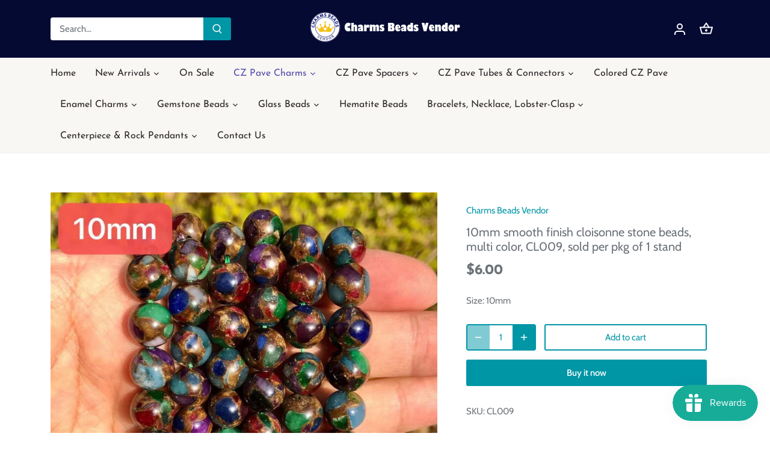

--- FILE ---
content_type: text/html; charset=utf-8
request_url: https://charmsbeadsvendor.com/products/10mm-smooth-finished-quartz-beads-with-resin-multi-color-sold-per-pkg-pf-2-stands
body_size: 35970
content:
<!doctype html>
<html class="no-js" lang="en">
<head>
  <!-- Canopy 4.3.1 -->

  <meta charset="utf-8" />
<meta name="viewport" content="width=device-width,initial-scale=1.0" />
<meta http-equiv="X-UA-Compatible" content="IE=edge">

<link rel="preconnect" href="https://cdn.shopify.com" crossorigin>
<link rel="preconnect" href="https://fonts.shopify.com" crossorigin>
<link rel="preconnect" href="https://monorail-edge.shopifysvc.com"><link rel="preload" as="font" href="//charmsbeadsvendor.com/cdn/fonts/cabin/cabin_n4.cefc6494a78f87584a6f312fea532919154f66fe.woff2" type="font/woff2" crossorigin><link rel="preload" as="font" href="//charmsbeadsvendor.com/cdn/fonts/josefin_sans/josefinsans_n4.70f7efd699799949e6d9f99bc20843a2c86a2e0f.woff2" type="font/woff2" crossorigin><link rel="preload" as="font" href="//charmsbeadsvendor.com/cdn/fonts/josefin_sans/josefinsans_n7.4edc746dce14b53e39df223fba72d5f37c3d525d.woff2" type="font/woff2" crossorigin><link rel="preload" as="font" href="//charmsbeadsvendor.com/cdn/fonts/cabin/cabin_n7.255204a342bfdbc9ae2017bd4e6a90f8dbb2f561.woff2" type="font/woff2" crossorigin><link rel="preload" href="//charmsbeadsvendor.com/cdn/shop/t/26/assets/vendor.min.js?v=137803223016851922661716975858" as="script">
<link rel="preload" href="//charmsbeadsvendor.com/cdn/shop/t/26/assets/theme.js?v=88444161260984788211716975858" as="script"><link rel="canonical" href="https://charmsbeadsvendor.com/products/10mm-smooth-finished-quartz-beads-with-resin-multi-color-sold-per-pkg-pf-2-stands" /><link rel="icon" href="//charmsbeadsvendor.com/cdn/shop/files/charmsbeadsvendor32px.png?crop=center&height=48&v=1652333627&width=48" type="image/png"><meta name="description" content="approx 38 beads per stand">

  <meta name="theme-color" content="#0096a6">

  <title>
    10mm smooth finish cloisonne stone beads, multi color, CL009, sold per &ndash; Charms Beads Vendor
  </title>

  <meta property="og:site_name" content="Charms Beads Vendor">
<meta property="og:url" content="https://charmsbeadsvendor.com/products/10mm-smooth-finished-quartz-beads-with-resin-multi-color-sold-per-pkg-pf-2-stands">
<meta property="og:title" content="10mm smooth finish cloisonne stone beads, multi color, CL009, sold per">
<meta property="og:type" content="product">
<meta property="og:description" content="approx 38 beads per stand"><meta property="og:image" content="http://charmsbeadsvendor.com/cdn/shop/products/10mmquartzmulti_d04c6eca-175b-442b-981d-a8a74adec6cf_1200x1200.jpg?v=1617525273">
  <meta property="og:image:secure_url" content="https://charmsbeadsvendor.com/cdn/shop/products/10mmquartzmulti_d04c6eca-175b-442b-981d-a8a74adec6cf_1200x1200.jpg?v=1617525273">
  <meta property="og:image:width" content="1080">
  <meta property="og:image:height" content="1080"><meta property="og:price:amount" content="6.00">
  <meta property="og:price:currency" content="USD"><meta name="twitter:card" content="summary_large_image">
<meta name="twitter:title" content="10mm smooth finish cloisonne stone beads, multi color, CL009, sold per">
<meta name="twitter:description" content="approx 38 beads per stand">

<style>
    @font-face {
  font-family: Cabin;
  font-weight: 400;
  font-style: normal;
  font-display: fallback;
  src: url("//charmsbeadsvendor.com/cdn/fonts/cabin/cabin_n4.cefc6494a78f87584a6f312fea532919154f66fe.woff2") format("woff2"),
       url("//charmsbeadsvendor.com/cdn/fonts/cabin/cabin_n4.8c16611b00f59d27f4b27ce4328dfe514ce77517.woff") format("woff");
}

    @font-face {
  font-family: Cabin;
  font-weight: 700;
  font-style: normal;
  font-display: fallback;
  src: url("//charmsbeadsvendor.com/cdn/fonts/cabin/cabin_n7.255204a342bfdbc9ae2017bd4e6a90f8dbb2f561.woff2") format("woff2"),
       url("//charmsbeadsvendor.com/cdn/fonts/cabin/cabin_n7.e2afa22a0d0f4b64da3569c990897429d40ff5c0.woff") format("woff");
}

    @font-face {
  font-family: Cabin;
  font-weight: 500;
  font-style: normal;
  font-display: fallback;
  src: url("//charmsbeadsvendor.com/cdn/fonts/cabin/cabin_n5.0250ac238cfbbff14d3c16fcc89f227ca95d5c6f.woff2") format("woff2"),
       url("//charmsbeadsvendor.com/cdn/fonts/cabin/cabin_n5.46470cf25a90d766aece73a31a42bfd8ef7a470b.woff") format("woff");
}

    @font-face {
  font-family: Cabin;
  font-weight: 400;
  font-style: italic;
  font-display: fallback;
  src: url("//charmsbeadsvendor.com/cdn/fonts/cabin/cabin_i4.d89c1b32b09ecbc46c12781fcf7b2085f17c0be9.woff2") format("woff2"),
       url("//charmsbeadsvendor.com/cdn/fonts/cabin/cabin_i4.0a521b11d0b69adfc41e22a263eec7c02aecfe99.woff") format("woff");
}

    @font-face {
  font-family: Cabin;
  font-weight: 700;
  font-style: italic;
  font-display: fallback;
  src: url("//charmsbeadsvendor.com/cdn/fonts/cabin/cabin_i7.ef2404c08a493e7ccbc92d8c39adf683f40e1fb5.woff2") format("woff2"),
       url("//charmsbeadsvendor.com/cdn/fonts/cabin/cabin_i7.480421791818000fc8a5d4134822321b5d7964f8.woff") format("woff");
}

    @font-face {
  font-family: "Josefin Sans";
  font-weight: 700;
  font-style: normal;
  font-display: fallback;
  src: url("//charmsbeadsvendor.com/cdn/fonts/josefin_sans/josefinsans_n7.4edc746dce14b53e39df223fba72d5f37c3d525d.woff2") format("woff2"),
       url("//charmsbeadsvendor.com/cdn/fonts/josefin_sans/josefinsans_n7.051568b12ab464ee8f0241094cdd7a1c80fbd08d.woff") format("woff");
}

    @font-face {
  font-family: Cabin;
  font-weight: 700;
  font-style: normal;
  font-display: fallback;
  src: url("//charmsbeadsvendor.com/cdn/fonts/cabin/cabin_n7.255204a342bfdbc9ae2017bd4e6a90f8dbb2f561.woff2") format("woff2"),
       url("//charmsbeadsvendor.com/cdn/fonts/cabin/cabin_n7.e2afa22a0d0f4b64da3569c990897429d40ff5c0.woff") format("woff");
}

    @font-face {
  font-family: "Josefin Sans";
  font-weight: 400;
  font-style: normal;
  font-display: fallback;
  src: url("//charmsbeadsvendor.com/cdn/fonts/josefin_sans/josefinsans_n4.70f7efd699799949e6d9f99bc20843a2c86a2e0f.woff2") format("woff2"),
       url("//charmsbeadsvendor.com/cdn/fonts/josefin_sans/josefinsans_n4.35d308a1bdf56e5556bc2ac79702c721e4e2e983.woff") format("woff");
}

    @font-face {
  font-family: "Josefin Sans";
  font-weight: 600;
  font-style: normal;
  font-display: fallback;
  src: url("//charmsbeadsvendor.com/cdn/fonts/josefin_sans/josefinsans_n6.afe095792949c54ae236c64ec95a9caea4be35d6.woff2") format("woff2"),
       url("//charmsbeadsvendor.com/cdn/fonts/josefin_sans/josefinsans_n6.0ea222c12f299e43fa61b9245ec23b623ebeb1e9.woff") format("woff");
}

  </style>

  <link href="//charmsbeadsvendor.com/cdn/shop/t/26/assets/styles.css?v=143602403496238272911759333412" rel="stylesheet" type="text/css" media="all" />

  <script>
    document.documentElement.className = document.documentElement.className.replace('no-js', 'js');
    window.theme = window.theme || {};
    
    theme.money_format_with_code_preference = "${{amount}}";
    
    theme.money_format = "${{amount}}";
    theme.customerIsLoggedIn = false;

    
      theme.shippingCalcMoneyFormat = "${{amount}}";
    

    theme.strings = {
      previous: "Previous",
      next: "Next",
      close: "Close",
      addressError: "Error looking up that address",
      addressNoResults: "No results for that address",
      addressQueryLimit: "You have exceeded the Google API usage limit. Consider upgrading to a \u003ca href=\"https:\/\/developers.google.com\/maps\/premium\/usage-limits\"\u003ePremium Plan\u003c\/a\u003e.",
      authError: "There was a problem authenticating your Google Maps API Key.",
      shippingCalcSubmitButton: "Calculate shipping",
      shippingCalcSubmitButtonDisabled: "Calculating...",
      infiniteScrollCollectionLoading: "Loading more items...",
      infiniteScrollCollectionFinishedMsg : "No more items",
      infiniteScrollBlogLoading: "Loading more articles...",
      infiniteScrollBlogFinishedMsg : "No more articles",
      blogsShowTags: "Show tags",
      priceNonExistent: "Unavailable",
      buttonDefault: "Add to cart",
      buttonNoStock: "Out of stock",
      buttonNoVariant: "Unavailable",
      unitPriceSeparator: " \/ ",
      onlyXLeft: "[[ quantity ]] in stock",
      productAddingToCart: "Adding",
      productAddedToCart: "Added",
      quickbuyAdded: "Added to cart",
      cartSummary: "View cart",
      cartContinue: "Continue shopping",
      colorBoxPrevious: "Previous",
      colorBoxNext: "Next",
      colorBoxClose: "Close",
      imageSlider: "Image slider",
      confirmEmptyCart: "Are you sure you want to empty your cart?",
      inYourCart: "In your cart",
      removeFromCart: "Remove from cart",
      clearAll: "Clear all",
      layout_live_search_see_all: "See all results",
      general_quick_search_pages: "Pages",
      general_quick_search_no_results: "Sorry, we couldn\u0026#39;t find any results",
      products_labels_sold_out: "Sold Out",
      products_labels_sale: "Sale",
      maximumQuantity: "You can only have [quantity] in your cart",
      fullDetails: "Full details",
      cartConfirmRemove: "Are you sure you want to remove this item?"
    };

    theme.routes = {
      root_url: '/',
      account_url: '/account',
      account_login_url: 'https://shopify.com/50023956667/account?locale=en&region_country=US',
      account_logout_url: '/account/logout',
      account_recover_url: '/account/recover',
      account_register_url: 'https://shopify.com/50023956667/account?locale=en',
      account_addresses_url: '/account/addresses',
      collections_url: '/collections',
      all_products_collection_url: '/collections/all',
      search_url: '/search',
      cart_url: '/cart',
      cart_add_url: '/cart/add',
      cart_change_url: '/cart/change',
      cart_clear_url: '/cart/clear'
    };

    theme.scripts = {
      masonry: "\/\/charmsbeadsvendor.com\/cdn\/shop\/t\/26\/assets\/masonry.v3.2.2.min.js?v=70136629540791627221716975858",
      jqueryInfiniteScroll: "\/\/charmsbeadsvendor.com\/cdn\/shop\/t\/26\/assets\/jquery.infinitescroll.2.1.0.min.js?v=162864979201917639991716975858",
      underscore: "\/\/cdnjs.cloudflare.com\/ajax\/libs\/underscore.js\/1.6.0\/underscore-min.js",
      shopifyCommon: "\/\/charmsbeadsvendor.com\/cdn\/shopifycloud\/storefront\/assets\/themes_support\/shopify_common-5f594365.js",
      jqueryCart: "\/\/charmsbeadsvendor.com\/cdn\/shop\/t\/26\/assets\/shipping-calculator.v1.0.min.js?v=28654087271810100421716975858"
    };

    theme.settings = {
      cartType: "drawer-standard",
      openCartDrawerOnMob: true,
      quickBuyType: "in-page",
      superscriptDecimals: false,
      currencyCodeEnabled: false
    }
  </script><script>window.performance && window.performance.mark && window.performance.mark('shopify.content_for_header.start');</script><meta id="shopify-digital-wallet" name="shopify-digital-wallet" content="/50023956667/digital_wallets/dialog">
<meta name="shopify-checkout-api-token" content="cb7248d0ac03f8725fedd6166f2cace7">
<meta id="in-context-paypal-metadata" data-shop-id="50023956667" data-venmo-supported="false" data-environment="production" data-locale="en_US" data-paypal-v4="true" data-currency="USD">
<link rel="alternate" hreflang="x-default" href="https://charmsbeadsvendor.com/products/10mm-smooth-finished-quartz-beads-with-resin-multi-color-sold-per-pkg-pf-2-stands">
<link rel="alternate" hreflang="en-AU" href="https://charmsbeadsvendor.com/en-au/products/10mm-smooth-finished-quartz-beads-with-resin-multi-color-sold-per-pkg-pf-2-stands">
<link rel="alternate" type="application/json+oembed" href="https://charmsbeadsvendor.com/products/10mm-smooth-finished-quartz-beads-with-resin-multi-color-sold-per-pkg-pf-2-stands.oembed">
<script async="async" src="/checkouts/internal/preloads.js?locale=en-US"></script>
<script id="shopify-features" type="application/json">{"accessToken":"cb7248d0ac03f8725fedd6166f2cace7","betas":["rich-media-storefront-analytics"],"domain":"charmsbeadsvendor.com","predictiveSearch":true,"shopId":50023956667,"locale":"en"}</script>
<script>var Shopify = Shopify || {};
Shopify.shop = "charms-beads-vendor.myshopify.com";
Shopify.locale = "en";
Shopify.currency = {"active":"USD","rate":"1.0"};
Shopify.country = "US";
Shopify.theme = {"name":"Canopy 4.3.1 的副本","id":142511407363,"schema_name":"Canopy","schema_version":"4.3.1","theme_store_id":732,"role":"main"};
Shopify.theme.handle = "null";
Shopify.theme.style = {"id":null,"handle":null};
Shopify.cdnHost = "charmsbeadsvendor.com/cdn";
Shopify.routes = Shopify.routes || {};
Shopify.routes.root = "/";</script>
<script type="module">!function(o){(o.Shopify=o.Shopify||{}).modules=!0}(window);</script>
<script>!function(o){function n(){var o=[];function n(){o.push(Array.prototype.slice.apply(arguments))}return n.q=o,n}var t=o.Shopify=o.Shopify||{};t.loadFeatures=n(),t.autoloadFeatures=n()}(window);</script>
<script id="shop-js-analytics" type="application/json">{"pageType":"product"}</script>
<script defer="defer" async type="module" src="//charmsbeadsvendor.com/cdn/shopifycloud/shop-js/modules/v2/client.init-shop-cart-sync_D0dqhulL.en.esm.js"></script>
<script defer="defer" async type="module" src="//charmsbeadsvendor.com/cdn/shopifycloud/shop-js/modules/v2/chunk.common_CpVO7qML.esm.js"></script>
<script type="module">
  await import("//charmsbeadsvendor.com/cdn/shopifycloud/shop-js/modules/v2/client.init-shop-cart-sync_D0dqhulL.en.esm.js");
await import("//charmsbeadsvendor.com/cdn/shopifycloud/shop-js/modules/v2/chunk.common_CpVO7qML.esm.js");

  window.Shopify.SignInWithShop?.initShopCartSync?.({"fedCMEnabled":true,"windoidEnabled":true});

</script>
<script id="__st">var __st={"a":50023956667,"offset":28800,"reqid":"ecf45160-fd0c-4f58-b747-3ebb4ef232e2-1764068336","pageurl":"charmsbeadsvendor.com\/products\/10mm-smooth-finished-quartz-beads-with-resin-multi-color-sold-per-pkg-pf-2-stands","u":"bd8a1f3605b6","p":"product","rtyp":"product","rid":6612701970619};</script>
<script>window.ShopifyPaypalV4VisibilityTracking = true;</script>
<script id="captcha-bootstrap">!function(){'use strict';const t='contact',e='account',n='new_comment',o=[[t,t],['blogs',n],['comments',n],[t,'customer']],c=[[e,'customer_login'],[e,'guest_login'],[e,'recover_customer_password'],[e,'create_customer']],r=t=>t.map((([t,e])=>`form[action*='/${t}']:not([data-nocaptcha='true']) input[name='form_type'][value='${e}']`)).join(','),a=t=>()=>t?[...document.querySelectorAll(t)].map((t=>t.form)):[];function s(){const t=[...o],e=r(t);return a(e)}const i='password',u='form_key',d=['recaptcha-v3-token','g-recaptcha-response','h-captcha-response',i],f=()=>{try{return window.sessionStorage}catch{return}},m='__shopify_v',_=t=>t.elements[u];function p(t,e,n=!1){try{const o=window.sessionStorage,c=JSON.parse(o.getItem(e)),{data:r}=function(t){const{data:e,action:n}=t;return t[m]||n?{data:e,action:n}:{data:t,action:n}}(c);for(const[e,n]of Object.entries(r))t.elements[e]&&(t.elements[e].value=n);n&&o.removeItem(e)}catch(o){console.error('form repopulation failed',{error:o})}}const l='form_type',E='cptcha';function T(t){t.dataset[E]=!0}const w=window,h=w.document,L='Shopify',v='ce_forms',y='captcha';let A=!1;((t,e)=>{const n=(g='f06e6c50-85a8-45c8-87d0-21a2b65856fe',I='https://cdn.shopify.com/shopifycloud/storefront-forms-hcaptcha/ce_storefront_forms_captcha_hcaptcha.v1.5.2.iife.js',D={infoText:'Protected by hCaptcha',privacyText:'Privacy',termsText:'Terms'},(t,e,n)=>{const o=w[L][v],c=o.bindForm;if(c)return c(t,g,e,D).then(n);var r;o.q.push([[t,g,e,D],n]),r=I,A||(h.body.append(Object.assign(h.createElement('script'),{id:'captcha-provider',async:!0,src:r})),A=!0)});var g,I,D;w[L]=w[L]||{},w[L][v]=w[L][v]||{},w[L][v].q=[],w[L][y]=w[L][y]||{},w[L][y].protect=function(t,e){n(t,void 0,e),T(t)},Object.freeze(w[L][y]),function(t,e,n,w,h,L){const[v,y,A,g]=function(t,e,n){const i=e?o:[],u=t?c:[],d=[...i,...u],f=r(d),m=r(i),_=r(d.filter((([t,e])=>n.includes(e))));return[a(f),a(m),a(_),s()]}(w,h,L),I=t=>{const e=t.target;return e instanceof HTMLFormElement?e:e&&e.form},D=t=>v().includes(t);t.addEventListener('submit',(t=>{const e=I(t);if(!e)return;const n=D(e)&&!e.dataset.hcaptchaBound&&!e.dataset.recaptchaBound,o=_(e),c=g().includes(e)&&(!o||!o.value);(n||c)&&t.preventDefault(),c&&!n&&(function(t){try{if(!f())return;!function(t){const e=f();if(!e)return;const n=_(t);if(!n)return;const o=n.value;o&&e.removeItem(o)}(t);const e=Array.from(Array(32),(()=>Math.random().toString(36)[2])).join('');!function(t,e){_(t)||t.append(Object.assign(document.createElement('input'),{type:'hidden',name:u})),t.elements[u].value=e}(t,e),function(t,e){const n=f();if(!n)return;const o=[...t.querySelectorAll(`input[type='${i}']`)].map((({name:t})=>t)),c=[...d,...o],r={};for(const[a,s]of new FormData(t).entries())c.includes(a)||(r[a]=s);n.setItem(e,JSON.stringify({[m]:1,action:t.action,data:r}))}(t,e)}catch(e){console.error('failed to persist form',e)}}(e),e.submit())}));const S=(t,e)=>{t&&!t.dataset[E]&&(n(t,e.some((e=>e===t))),T(t))};for(const o of['focusin','change'])t.addEventListener(o,(t=>{const e=I(t);D(e)&&S(e,y())}));const B=e.get('form_key'),M=e.get(l),P=B&&M;t.addEventListener('DOMContentLoaded',(()=>{const t=y();if(P)for(const e of t)e.elements[l].value===M&&p(e,B);[...new Set([...A(),...v().filter((t=>'true'===t.dataset.shopifyCaptcha))])].forEach((e=>S(e,t)))}))}(h,new URLSearchParams(w.location.search),n,t,e,['guest_login'])})(!0,!0)}();</script>
<script integrity="sha256-52AcMU7V7pcBOXWImdc/TAGTFKeNjmkeM1Pvks/DTgc=" data-source-attribution="shopify.loadfeatures" defer="defer" src="//charmsbeadsvendor.com/cdn/shopifycloud/storefront/assets/storefront/load_feature-81c60534.js" crossorigin="anonymous"></script>
<script data-source-attribution="shopify.dynamic_checkout.dynamic.init">var Shopify=Shopify||{};Shopify.PaymentButton=Shopify.PaymentButton||{isStorefrontPortableWallets:!0,init:function(){window.Shopify.PaymentButton.init=function(){};var t=document.createElement("script");t.src="https://charmsbeadsvendor.com/cdn/shopifycloud/portable-wallets/latest/portable-wallets.en.js",t.type="module",document.head.appendChild(t)}};
</script>
<script data-source-attribution="shopify.dynamic_checkout.buyer_consent">
  function portableWalletsHideBuyerConsent(e){var t=document.getElementById("shopify-buyer-consent"),n=document.getElementById("shopify-subscription-policy-button");t&&n&&(t.classList.add("hidden"),t.setAttribute("aria-hidden","true"),n.removeEventListener("click",e))}function portableWalletsShowBuyerConsent(e){var t=document.getElementById("shopify-buyer-consent"),n=document.getElementById("shopify-subscription-policy-button");t&&n&&(t.classList.remove("hidden"),t.removeAttribute("aria-hidden"),n.addEventListener("click",e))}window.Shopify?.PaymentButton&&(window.Shopify.PaymentButton.hideBuyerConsent=portableWalletsHideBuyerConsent,window.Shopify.PaymentButton.showBuyerConsent=portableWalletsShowBuyerConsent);
</script>
<script>
  function portableWalletsCleanup(e){e&&e.src&&console.error("Failed to load portable wallets script "+e.src);var t=document.querySelectorAll("shopify-accelerated-checkout .shopify-payment-button__skeleton, shopify-accelerated-checkout-cart .wallet-cart-button__skeleton"),e=document.getElementById("shopify-buyer-consent");for(let e=0;e<t.length;e++)t[e].remove();e&&e.remove()}function portableWalletsNotLoadedAsModule(e){e instanceof ErrorEvent&&"string"==typeof e.message&&e.message.includes("import.meta")&&"string"==typeof e.filename&&e.filename.includes("portable-wallets")&&(window.removeEventListener("error",portableWalletsNotLoadedAsModule),window.Shopify.PaymentButton.failedToLoad=e,"loading"===document.readyState?document.addEventListener("DOMContentLoaded",window.Shopify.PaymentButton.init):window.Shopify.PaymentButton.init())}window.addEventListener("error",portableWalletsNotLoadedAsModule);
</script>

<script type="module" src="https://charmsbeadsvendor.com/cdn/shopifycloud/portable-wallets/latest/portable-wallets.en.js" onError="portableWalletsCleanup(this)" crossorigin="anonymous"></script>
<script nomodule>
  document.addEventListener("DOMContentLoaded", portableWalletsCleanup);
</script>

<link id="shopify-accelerated-checkout-styles" rel="stylesheet" media="screen" href="https://charmsbeadsvendor.com/cdn/shopifycloud/portable-wallets/latest/accelerated-checkout-backwards-compat.css" crossorigin="anonymous">
<style id="shopify-accelerated-checkout-cart">
        #shopify-buyer-consent {
  margin-top: 1em;
  display: inline-block;
  width: 100%;
}

#shopify-buyer-consent.hidden {
  display: none;
}

#shopify-subscription-policy-button {
  background: none;
  border: none;
  padding: 0;
  text-decoration: underline;
  font-size: inherit;
  cursor: pointer;
}

#shopify-subscription-policy-button::before {
  box-shadow: none;
}

      </style>

<script>window.performance && window.performance.mark && window.performance.mark('shopify.content_for_header.end');</script>
<script src="https://cdn.shopify.com/extensions/019aa6da-7a97-7c43-96ef-4bb0f59b1bbd/smile-shopify-app-extensions-250/assets/smile-loader.js" type="text/javascript" defer="defer"></script>
<link href="https://monorail-edge.shopifysvc.com" rel="dns-prefetch">
<script>(function(){if ("sendBeacon" in navigator && "performance" in window) {try {var session_token_from_headers = performance.getEntriesByType('navigation')[0].serverTiming.find(x => x.name == '_s').description;} catch {var session_token_from_headers = undefined;}var session_cookie_matches = document.cookie.match(/_shopify_s=([^;]*)/);var session_token_from_cookie = session_cookie_matches && session_cookie_matches.length === 2 ? session_cookie_matches[1] : "";var session_token = session_token_from_headers || session_token_from_cookie || "";function handle_abandonment_event(e) {var entries = performance.getEntries().filter(function(entry) {return /monorail-edge.shopifysvc.com/.test(entry.name);});if (!window.abandonment_tracked && entries.length === 0) {window.abandonment_tracked = true;var currentMs = Date.now();var navigation_start = performance.timing.navigationStart;var payload = {shop_id: 50023956667,url: window.location.href,navigation_start,duration: currentMs - navigation_start,session_token,page_type: "product"};window.navigator.sendBeacon("https://monorail-edge.shopifysvc.com/v1/produce", JSON.stringify({schema_id: "online_store_buyer_site_abandonment/1.1",payload: payload,metadata: {event_created_at_ms: currentMs,event_sent_at_ms: currentMs}}));}}window.addEventListener('pagehide', handle_abandonment_event);}}());</script>
<script id="web-pixels-manager-setup">(function e(e,d,r,n,o){if(void 0===o&&(o={}),!Boolean(null===(a=null===(i=window.Shopify)||void 0===i?void 0:i.analytics)||void 0===a?void 0:a.replayQueue)){var i,a;window.Shopify=window.Shopify||{};var t=window.Shopify;t.analytics=t.analytics||{};var s=t.analytics;s.replayQueue=[],s.publish=function(e,d,r){return s.replayQueue.push([e,d,r]),!0};try{self.performance.mark("wpm:start")}catch(e){}var l=function(){var e={modern:/Edge?\/(1{2}[4-9]|1[2-9]\d|[2-9]\d{2}|\d{4,})\.\d+(\.\d+|)|Firefox\/(1{2}[4-9]|1[2-9]\d|[2-9]\d{2}|\d{4,})\.\d+(\.\d+|)|Chrom(ium|e)\/(9{2}|\d{3,})\.\d+(\.\d+|)|(Maci|X1{2}).+ Version\/(15\.\d+|(1[6-9]|[2-9]\d|\d{3,})\.\d+)([,.]\d+|)( \(\w+\)|)( Mobile\/\w+|) Safari\/|Chrome.+OPR\/(9{2}|\d{3,})\.\d+\.\d+|(CPU[ +]OS|iPhone[ +]OS|CPU[ +]iPhone|CPU IPhone OS|CPU iPad OS)[ +]+(15[._]\d+|(1[6-9]|[2-9]\d|\d{3,})[._]\d+)([._]\d+|)|Android:?[ /-](13[3-9]|1[4-9]\d|[2-9]\d{2}|\d{4,})(\.\d+|)(\.\d+|)|Android.+Firefox\/(13[5-9]|1[4-9]\d|[2-9]\d{2}|\d{4,})\.\d+(\.\d+|)|Android.+Chrom(ium|e)\/(13[3-9]|1[4-9]\d|[2-9]\d{2}|\d{4,})\.\d+(\.\d+|)|SamsungBrowser\/([2-9]\d|\d{3,})\.\d+/,legacy:/Edge?\/(1[6-9]|[2-9]\d|\d{3,})\.\d+(\.\d+|)|Firefox\/(5[4-9]|[6-9]\d|\d{3,})\.\d+(\.\d+|)|Chrom(ium|e)\/(5[1-9]|[6-9]\d|\d{3,})\.\d+(\.\d+|)([\d.]+$|.*Safari\/(?![\d.]+ Edge\/[\d.]+$))|(Maci|X1{2}).+ Version\/(10\.\d+|(1[1-9]|[2-9]\d|\d{3,})\.\d+)([,.]\d+|)( \(\w+\)|)( Mobile\/\w+|) Safari\/|Chrome.+OPR\/(3[89]|[4-9]\d|\d{3,})\.\d+\.\d+|(CPU[ +]OS|iPhone[ +]OS|CPU[ +]iPhone|CPU IPhone OS|CPU iPad OS)[ +]+(10[._]\d+|(1[1-9]|[2-9]\d|\d{3,})[._]\d+)([._]\d+|)|Android:?[ /-](13[3-9]|1[4-9]\d|[2-9]\d{2}|\d{4,})(\.\d+|)(\.\d+|)|Mobile Safari.+OPR\/([89]\d|\d{3,})\.\d+\.\d+|Android.+Firefox\/(13[5-9]|1[4-9]\d|[2-9]\d{2}|\d{4,})\.\d+(\.\d+|)|Android.+Chrom(ium|e)\/(13[3-9]|1[4-9]\d|[2-9]\d{2}|\d{4,})\.\d+(\.\d+|)|Android.+(UC? ?Browser|UCWEB|U3)[ /]?(15\.([5-9]|\d{2,})|(1[6-9]|[2-9]\d|\d{3,})\.\d+)\.\d+|SamsungBrowser\/(5\.\d+|([6-9]|\d{2,})\.\d+)|Android.+MQ{2}Browser\/(14(\.(9|\d{2,})|)|(1[5-9]|[2-9]\d|\d{3,})(\.\d+|))(\.\d+|)|K[Aa][Ii]OS\/(3\.\d+|([4-9]|\d{2,})\.\d+)(\.\d+|)/},d=e.modern,r=e.legacy,n=navigator.userAgent;return n.match(d)?"modern":n.match(r)?"legacy":"unknown"}(),u="modern"===l?"modern":"legacy",c=(null!=n?n:{modern:"",legacy:""})[u],f=function(e){return[e.baseUrl,"/wpm","/b",e.hashVersion,"modern"===e.buildTarget?"m":"l",".js"].join("")}({baseUrl:d,hashVersion:r,buildTarget:u}),m=function(e){var d=e.version,r=e.bundleTarget,n=e.surface,o=e.pageUrl,i=e.monorailEndpoint;return{emit:function(e){var a=e.status,t=e.errorMsg,s=(new Date).getTime(),l=JSON.stringify({metadata:{event_sent_at_ms:s},events:[{schema_id:"web_pixels_manager_load/3.1",payload:{version:d,bundle_target:r,page_url:o,status:a,surface:n,error_msg:t},metadata:{event_created_at_ms:s}}]});if(!i)return console&&console.warn&&console.warn("[Web Pixels Manager] No Monorail endpoint provided, skipping logging."),!1;try{return self.navigator.sendBeacon.bind(self.navigator)(i,l)}catch(e){}var u=new XMLHttpRequest;try{return u.open("POST",i,!0),u.setRequestHeader("Content-Type","text/plain"),u.send(l),!0}catch(e){return console&&console.warn&&console.warn("[Web Pixels Manager] Got an unhandled error while logging to Monorail."),!1}}}}({version:r,bundleTarget:l,surface:e.surface,pageUrl:self.location.href,monorailEndpoint:e.monorailEndpoint});try{o.browserTarget=l,function(e){var d=e.src,r=e.async,n=void 0===r||r,o=e.onload,i=e.onerror,a=e.sri,t=e.scriptDataAttributes,s=void 0===t?{}:t,l=document.createElement("script"),u=document.querySelector("head"),c=document.querySelector("body");if(l.async=n,l.src=d,a&&(l.integrity=a,l.crossOrigin="anonymous"),s)for(var f in s)if(Object.prototype.hasOwnProperty.call(s,f))try{l.dataset[f]=s[f]}catch(e){}if(o&&l.addEventListener("load",o),i&&l.addEventListener("error",i),u)u.appendChild(l);else{if(!c)throw new Error("Did not find a head or body element to append the script");c.appendChild(l)}}({src:f,async:!0,onload:function(){if(!function(){var e,d;return Boolean(null===(d=null===(e=window.Shopify)||void 0===e?void 0:e.analytics)||void 0===d?void 0:d.initialized)}()){var d=window.webPixelsManager.init(e)||void 0;if(d){var r=window.Shopify.analytics;r.replayQueue.forEach((function(e){var r=e[0],n=e[1],o=e[2];d.publishCustomEvent(r,n,o)})),r.replayQueue=[],r.publish=d.publishCustomEvent,r.visitor=d.visitor,r.initialized=!0}}},onerror:function(){return m.emit({status:"failed",errorMsg:"".concat(f," has failed to load")})},sri:function(e){var d=/^sha384-[A-Za-z0-9+/=]+$/;return"string"==typeof e&&d.test(e)}(c)?c:"",scriptDataAttributes:o}),m.emit({status:"loading"})}catch(e){m.emit({status:"failed",errorMsg:(null==e?void 0:e.message)||"Unknown error"})}}})({shopId: 50023956667,storefrontBaseUrl: "https://charmsbeadsvendor.com",extensionsBaseUrl: "https://extensions.shopifycdn.com/cdn/shopifycloud/web-pixels-manager",monorailEndpoint: "https://monorail-edge.shopifysvc.com/unstable/produce_batch",surface: "storefront-renderer",enabledBetaFlags: ["2dca8a86"],webPixelsConfigList: [{"id":"shopify-app-pixel","configuration":"{}","eventPayloadVersion":"v1","runtimeContext":"STRICT","scriptVersion":"0450","apiClientId":"shopify-pixel","type":"APP","privacyPurposes":["ANALYTICS","MARKETING"]},{"id":"shopify-custom-pixel","eventPayloadVersion":"v1","runtimeContext":"LAX","scriptVersion":"0450","apiClientId":"shopify-pixel","type":"CUSTOM","privacyPurposes":["ANALYTICS","MARKETING"]}],isMerchantRequest: false,initData: {"shop":{"name":"Charms Beads Vendor","paymentSettings":{"currencyCode":"USD"},"myshopifyDomain":"charms-beads-vendor.myshopify.com","countryCode":"CN","storefrontUrl":"https:\/\/charmsbeadsvendor.com"},"customer":null,"cart":null,"checkout":null,"productVariants":[{"price":{"amount":6.0,"currencyCode":"USD"},"product":{"title":"10mm smooth finish cloisonne stone beads, multi color, CL009, sold per pkg of 1 stand","vendor":"Charms Beads Vendor","id":"6612701970619","untranslatedTitle":"10mm smooth finish cloisonne stone beads, multi color, CL009, sold per pkg of 1 stand","url":"\/products\/10mm-smooth-finished-quartz-beads-with-resin-multi-color-sold-per-pkg-pf-2-stands","type":""},"id":"42618654687491","image":{"src":"\/\/charmsbeadsvendor.com\/cdn\/shop\/products\/10mmquartzmulti_d04c6eca-175b-442b-981d-a8a74adec6cf.jpg?v=1617525273"},"sku":"CL009","title":"10mm","untranslatedTitle":"10mm"}],"purchasingCompany":null},},"https://charmsbeadsvendor.com/cdn","ae1676cfwd2530674p4253c800m34e853cb",{"modern":"","legacy":""},{"shopId":"50023956667","storefrontBaseUrl":"https:\/\/charmsbeadsvendor.com","extensionBaseUrl":"https:\/\/extensions.shopifycdn.com\/cdn\/shopifycloud\/web-pixels-manager","surface":"storefront-renderer","enabledBetaFlags":"[\"2dca8a86\"]","isMerchantRequest":"false","hashVersion":"ae1676cfwd2530674p4253c800m34e853cb","publish":"custom","events":"[[\"page_viewed\",{}],[\"product_viewed\",{\"productVariant\":{\"price\":{\"amount\":6.0,\"currencyCode\":\"USD\"},\"product\":{\"title\":\"10mm smooth finish cloisonne stone beads, multi color, CL009, sold per pkg of 1 stand\",\"vendor\":\"Charms Beads Vendor\",\"id\":\"6612701970619\",\"untranslatedTitle\":\"10mm smooth finish cloisonne stone beads, multi color, CL009, sold per pkg of 1 stand\",\"url\":\"\/products\/10mm-smooth-finished-quartz-beads-with-resin-multi-color-sold-per-pkg-pf-2-stands\",\"type\":\"\"},\"id\":\"42618654687491\",\"image\":{\"src\":\"\/\/charmsbeadsvendor.com\/cdn\/shop\/products\/10mmquartzmulti_d04c6eca-175b-442b-981d-a8a74adec6cf.jpg?v=1617525273\"},\"sku\":\"CL009\",\"title\":\"10mm\",\"untranslatedTitle\":\"10mm\"}}]]"});</script><script>
  window.ShopifyAnalytics = window.ShopifyAnalytics || {};
  window.ShopifyAnalytics.meta = window.ShopifyAnalytics.meta || {};
  window.ShopifyAnalytics.meta.currency = 'USD';
  var meta = {"product":{"id":6612701970619,"gid":"gid:\/\/shopify\/Product\/6612701970619","vendor":"Charms Beads Vendor","type":"","variants":[{"id":42618654687491,"price":600,"name":"10mm smooth finish cloisonne stone beads, multi color, CL009, sold per pkg of 1 stand - 10mm","public_title":"10mm","sku":"CL009"}],"remote":false},"page":{"pageType":"product","resourceType":"product","resourceId":6612701970619}};
  for (var attr in meta) {
    window.ShopifyAnalytics.meta[attr] = meta[attr];
  }
</script>
<script class="analytics">
  (function () {
    var customDocumentWrite = function(content) {
      var jquery = null;

      if (window.jQuery) {
        jquery = window.jQuery;
      } else if (window.Checkout && window.Checkout.$) {
        jquery = window.Checkout.$;
      }

      if (jquery) {
        jquery('body').append(content);
      }
    };

    var hasLoggedConversion = function(token) {
      if (token) {
        return document.cookie.indexOf('loggedConversion=' + token) !== -1;
      }
      return false;
    }

    var setCookieIfConversion = function(token) {
      if (token) {
        var twoMonthsFromNow = new Date(Date.now());
        twoMonthsFromNow.setMonth(twoMonthsFromNow.getMonth() + 2);

        document.cookie = 'loggedConversion=' + token + '; expires=' + twoMonthsFromNow;
      }
    }

    var trekkie = window.ShopifyAnalytics.lib = window.trekkie = window.trekkie || [];
    if (trekkie.integrations) {
      return;
    }
    trekkie.methods = [
      'identify',
      'page',
      'ready',
      'track',
      'trackForm',
      'trackLink'
    ];
    trekkie.factory = function(method) {
      return function() {
        var args = Array.prototype.slice.call(arguments);
        args.unshift(method);
        trekkie.push(args);
        return trekkie;
      };
    };
    for (var i = 0; i < trekkie.methods.length; i++) {
      var key = trekkie.methods[i];
      trekkie[key] = trekkie.factory(key);
    }
    trekkie.load = function(config) {
      trekkie.config = config || {};
      trekkie.config.initialDocumentCookie = document.cookie;
      var first = document.getElementsByTagName('script')[0];
      var script = document.createElement('script');
      script.type = 'text/javascript';
      script.onerror = function(e) {
        var scriptFallback = document.createElement('script');
        scriptFallback.type = 'text/javascript';
        scriptFallback.onerror = function(error) {
                var Monorail = {
      produce: function produce(monorailDomain, schemaId, payload) {
        var currentMs = new Date().getTime();
        var event = {
          schema_id: schemaId,
          payload: payload,
          metadata: {
            event_created_at_ms: currentMs,
            event_sent_at_ms: currentMs
          }
        };
        return Monorail.sendRequest("https://" + monorailDomain + "/v1/produce", JSON.stringify(event));
      },
      sendRequest: function sendRequest(endpointUrl, payload) {
        // Try the sendBeacon API
        if (window && window.navigator && typeof window.navigator.sendBeacon === 'function' && typeof window.Blob === 'function' && !Monorail.isIos12()) {
          var blobData = new window.Blob([payload], {
            type: 'text/plain'
          });

          if (window.navigator.sendBeacon(endpointUrl, blobData)) {
            return true;
          } // sendBeacon was not successful

        } // XHR beacon

        var xhr = new XMLHttpRequest();

        try {
          xhr.open('POST', endpointUrl);
          xhr.setRequestHeader('Content-Type', 'text/plain');
          xhr.send(payload);
        } catch (e) {
          console.log(e);
        }

        return false;
      },
      isIos12: function isIos12() {
        return window.navigator.userAgent.lastIndexOf('iPhone; CPU iPhone OS 12_') !== -1 || window.navigator.userAgent.lastIndexOf('iPad; CPU OS 12_') !== -1;
      }
    };
    Monorail.produce('monorail-edge.shopifysvc.com',
      'trekkie_storefront_load_errors/1.1',
      {shop_id: 50023956667,
      theme_id: 142511407363,
      app_name: "storefront",
      context_url: window.location.href,
      source_url: "//charmsbeadsvendor.com/cdn/s/trekkie.storefront.3c703df509f0f96f3237c9daa54e2777acf1a1dd.min.js"});

        };
        scriptFallback.async = true;
        scriptFallback.src = '//charmsbeadsvendor.com/cdn/s/trekkie.storefront.3c703df509f0f96f3237c9daa54e2777acf1a1dd.min.js';
        first.parentNode.insertBefore(scriptFallback, first);
      };
      script.async = true;
      script.src = '//charmsbeadsvendor.com/cdn/s/trekkie.storefront.3c703df509f0f96f3237c9daa54e2777acf1a1dd.min.js';
      first.parentNode.insertBefore(script, first);
    };
    trekkie.load(
      {"Trekkie":{"appName":"storefront","development":false,"defaultAttributes":{"shopId":50023956667,"isMerchantRequest":null,"themeId":142511407363,"themeCityHash":"14974048466329969960","contentLanguage":"en","currency":"USD","eventMetadataId":"d39aa202-8a65-4110-a0c0-6c18c9d2d1cf"},"isServerSideCookieWritingEnabled":true,"monorailRegion":"shop_domain","enabledBetaFlags":["f0df213a"]},"Session Attribution":{},"S2S":{"facebookCapiEnabled":false,"source":"trekkie-storefront-renderer","apiClientId":580111}}
    );

    var loaded = false;
    trekkie.ready(function() {
      if (loaded) return;
      loaded = true;

      window.ShopifyAnalytics.lib = window.trekkie;

      var originalDocumentWrite = document.write;
      document.write = customDocumentWrite;
      try { window.ShopifyAnalytics.merchantGoogleAnalytics.call(this); } catch(error) {};
      document.write = originalDocumentWrite;

      window.ShopifyAnalytics.lib.page(null,{"pageType":"product","resourceType":"product","resourceId":6612701970619,"shopifyEmitted":true});

      var match = window.location.pathname.match(/checkouts\/(.+)\/(thank_you|post_purchase)/)
      var token = match? match[1]: undefined;
      if (!hasLoggedConversion(token)) {
        setCookieIfConversion(token);
        window.ShopifyAnalytics.lib.track("Viewed Product",{"currency":"USD","variantId":42618654687491,"productId":6612701970619,"productGid":"gid:\/\/shopify\/Product\/6612701970619","name":"10mm smooth finish cloisonne stone beads, multi color, CL009, sold per pkg of 1 stand - 10mm","price":"6.00","sku":"CL009","brand":"Charms Beads Vendor","variant":"10mm","category":"","nonInteraction":true,"remote":false},undefined,undefined,{"shopifyEmitted":true});
      window.ShopifyAnalytics.lib.track("monorail:\/\/trekkie_storefront_viewed_product\/1.1",{"currency":"USD","variantId":42618654687491,"productId":6612701970619,"productGid":"gid:\/\/shopify\/Product\/6612701970619","name":"10mm smooth finish cloisonne stone beads, multi color, CL009, sold per pkg of 1 stand - 10mm","price":"6.00","sku":"CL009","brand":"Charms Beads Vendor","variant":"10mm","category":"","nonInteraction":true,"remote":false,"referer":"https:\/\/charmsbeadsvendor.com\/products\/10mm-smooth-finished-quartz-beads-with-resin-multi-color-sold-per-pkg-pf-2-stands"});
      }
    });


        var eventsListenerScript = document.createElement('script');
        eventsListenerScript.async = true;
        eventsListenerScript.src = "//charmsbeadsvendor.com/cdn/shopifycloud/storefront/assets/shop_events_listener-3da45d37.js";
        document.getElementsByTagName('head')[0].appendChild(eventsListenerScript);

})();</script>
<script
  defer
  src="https://charmsbeadsvendor.com/cdn/shopifycloud/perf-kit/shopify-perf-kit-2.1.2.min.js"
  data-application="storefront-renderer"
  data-shop-id="50023956667"
  data-render-region="gcp-us-east1"
  data-page-type="product"
  data-theme-instance-id="142511407363"
  data-theme-name="Canopy"
  data-theme-version="4.3.1"
  data-monorail-region="shop_domain"
  data-resource-timing-sampling-rate="10"
  data-shs="true"
  data-shs-beacon="true"
  data-shs-export-with-fetch="true"
  data-shs-logs-sample-rate="1"
></script>
</head><body class="template-product  "
      data-cc-animate-timeout="80">


  <script>
    document.body.classList.add("cc-animate-enabled");
  </script>


<a class="skip-link visually-hidden" href="#content">Skip to content</a>

<div id="shopify-section-cart-drawer" class="shopify-section">
<div data-section-type="cart-drawer"><div id="cart-summary" class="cart-summary cart-summary--empty cart-summary--drawer-standard ">
    <div class="cart-summary__inner" aria-live="polite">
      <a class="cart-summary__close toggle-cart-summary" href="#">
        <svg fill="#000000" height="24" viewBox="0 0 24 24" width="24" xmlns="http://www.w3.org/2000/svg">
  <title>Left</title>
  <path d="M15.41 16.09l-4.58-4.59 4.58-4.59L14 5.5l-6 6 6 6z"/><path d="M0-.5h24v24H0z" fill="none"/>
</svg>
        <span class="beside-svg">Continue shopping</span>
      </a>

      <div class="cart-summary__header cart-summary__section">
        <h5 class="cart-summary__title">Your Order</h5>
        
      </div>

      
        <div class="cart-summary__empty">
          <div class="cart-summary__section">
            <p>You have no items in your cart</p>
          </div>
        </div>
      

      

      
    </div>
    <script type="application/json" id="LimitedCartJson">
      {
        "items": []
      }
    </script>
  </div><!-- /#cart-summary -->
</div>



</div>

<div id="page-wrap">
  <div id="page-wrap-inner">
    <a id="page-overlay" href="#" aria-controls="mobile-nav" aria-label="Close navigation"></a>

    <div id="page-wrap-content">
      <div id="shopify-section-announcement-bar" class="shopify-section section-announcement-bar">
</div>
      <div id="shopify-section-header" class="shopify-section section-header"><style data-shopify>.logo img {
		width: 170px;
  }

  @media (min-width: 768px) {
		.logo img {
				width: 250px;
		}
  }.section-header {
			 position: -webkit-sticky;
			 position: sticky;
			 top: 0;
			 z-index: 99999;
		}</style>
  

  

  <div class="header-container" data-section-type="header" itemscope itemtype="http://schema.org/Organization" data-cc-animate data-is-sticky="true"><div class="page-header layout-center using-compact-mobile-logo">
      <div class="toolbar-container">
        <div class="container">
          <div id="toolbar" class="toolbar cf
        	toolbar--three-cols-xs
					toolbar--three-cols
			    ">

            <div class="toolbar-left 
						toolbar-left--search-left">
              <div class="mobile-toolbar">
                <a class="toggle-mob-nav" href="#" aria-controls="mobile-nav" aria-label="Open navigation">
                  <span></span>
                  <span></span>
                  <span></span>
                </a>
              </div>
                <div class="toolbar-links">
                  
<div class="main-search
			
			"

         data-live-search="true"
         data-live-search-price="true"
         data-live-search-vendor="false"
         data-live-search-meta="true"
         data-show-sold-out-label="true"
         data-show-sale-label="true">

      <div class="main-search__container ">
        <form class="main-search__form" action="/search" method="get" autocomplete="off">
          <input type="hidden" name="type" value="product" />
          <input type="hidden" name="options[prefix]" value="last" />
          <input class="main-search__input" type="text" name="q" autocomplete="off" value="" placeholder="Search..." aria-label="Search Store" />
					
          <button type="submit" aria-label="Submit"><svg width="19px" height="21px" viewBox="0 0 19 21" version="1.1" xmlns="http://www.w3.org/2000/svg" xmlns:xlink="http://www.w3.org/1999/xlink">
  <g stroke="currentColor" stroke-width="0.5">
    <g transform="translate(0.000000, 0.472222)">
      <path d="M14.3977778,14.0103889 L19,19.0422222 L17.8135556,20.0555556 L13.224,15.0385 C11.8019062,16.0671405 10.0908414,16.619514 8.33572222,16.6165556 C3.73244444,16.6165556 0,12.8967778 0,8.30722222 C0,3.71766667 3.73244444,0 8.33572222,0 C12.939,0 16.6714444,3.71977778 16.6714444,8.30722222 C16.6739657,10.4296993 15.859848,12.4717967 14.3977778,14.0103889 Z M8.33572222,15.0585556 C12.0766111,15.0585556 15.1081667,12.0365 15.1081667,8.30827778 C15.1081667,4.58005556 12.0766111,1.558 8.33572222,1.558 C4.59483333,1.558 1.56327778,4.58005556 1.56327778,8.30827778 C1.56327778,12.0365 4.59483333,15.0585556 8.33572222,15.0585556 Z"></path>
    </g>
  </g>
</svg>
</button>
        </form>

        <div class="main_search__popup">
          <div class="main-search__results"></div>
          <div class="main-search__footer-buttons">
            <div class="all-results-container"></div>
            <a class="main-search__results-close-link btn alt outline" href="#">
              Close
            </a>
          </div>
        </div>
      </div>
    </div>
  
                </div>
              
            </div>

            
              <div class="toolbar-center ">
                
                  <div class="toolbar-logo toolbar-logo--large">
                    
    <div class="logo align-center">
      <meta itemprop="name" content="Charms Beads Vendor">
      
        
        <a href="/" itemprop="url">
          <img src="//charmsbeadsvendor.com/cdn/shop/files/charmsbeadsvendorlogo-l_500x.png?v=1652332326"
							 width="2667"
							 height="534"
               class="logo-desktop"
               alt="" itemprop="logo"/>

          
            <img src="//charmsbeadsvendor.com/cdn/shop/files/charmsbeadsvendorlogo-l_500x.png?v=1652332326" width="2667"
								 height="534" class="logo-mobile" alt=""/>
          
        </a>
      
    </div>
  
                  </div></div>
            

            <div class="toolbar-right search-left">
              

              <div class="toolbar-icons">
                
                

                
                  <div class="hidden-search-container hidden-search-container--mob-only">
                    <a href="/search" data-show-search-form class="toolbar-search mobile-only toolbar-search--input_desktop" aria-label="Search">
                      <svg width="19px" height="21px" viewBox="0 0 19 21" version="1.1" xmlns="http://www.w3.org/2000/svg" xmlns:xlink="http://www.w3.org/1999/xlink">
  <g stroke="currentColor" stroke-width="0.5">
    <g transform="translate(0.000000, 0.472222)">
      <path d="M14.3977778,14.0103889 L19,19.0422222 L17.8135556,20.0555556 L13.224,15.0385 C11.8019062,16.0671405 10.0908414,16.619514 8.33572222,16.6165556 C3.73244444,16.6165556 0,12.8967778 0,8.30722222 C0,3.71766667 3.73244444,0 8.33572222,0 C12.939,0 16.6714444,3.71977778 16.6714444,8.30722222 C16.6739657,10.4296993 15.859848,12.4717967 14.3977778,14.0103889 Z M8.33572222,15.0585556 C12.0766111,15.0585556 15.1081667,12.0365 15.1081667,8.30827778 C15.1081667,4.58005556 12.0766111,1.558 8.33572222,1.558 C4.59483333,1.558 1.56327778,4.58005556 1.56327778,8.30827778 C1.56327778,12.0365 4.59483333,15.0585556 8.33572222,15.0585556 Z"></path>
    </g>
  </g>
</svg>

                    </a>
                    
<div class="main-search
			
			"

         data-live-search="true"
         data-live-search-price="true"
         data-live-search-vendor="false"
         data-live-search-meta="true"
         data-show-sold-out-label="true"
         data-show-sale-label="true">

      <div class="main-search__container ">
        <form class="main-search__form" action="/search" method="get" autocomplete="off">
          <input type="hidden" name="type" value="product" />
          <input type="hidden" name="options[prefix]" value="last" />
          <input class="main-search__input" type="text" name="q" autocomplete="off" value="" placeholder="Search..." aria-label="Search Store" />
					
          <button type="submit" aria-label="Submit"><svg width="19px" height="21px" viewBox="0 0 19 21" version="1.1" xmlns="http://www.w3.org/2000/svg" xmlns:xlink="http://www.w3.org/1999/xlink">
  <g stroke="currentColor" stroke-width="0.5">
    <g transform="translate(0.000000, 0.472222)">
      <path d="M14.3977778,14.0103889 L19,19.0422222 L17.8135556,20.0555556 L13.224,15.0385 C11.8019062,16.0671405 10.0908414,16.619514 8.33572222,16.6165556 C3.73244444,16.6165556 0,12.8967778 0,8.30722222 C0,3.71766667 3.73244444,0 8.33572222,0 C12.939,0 16.6714444,3.71977778 16.6714444,8.30722222 C16.6739657,10.4296993 15.859848,12.4717967 14.3977778,14.0103889 Z M8.33572222,15.0585556 C12.0766111,15.0585556 15.1081667,12.0365 15.1081667,8.30827778 C15.1081667,4.58005556 12.0766111,1.558 8.33572222,1.558 C4.59483333,1.558 1.56327778,4.58005556 1.56327778,8.30827778 C1.56327778,12.0365 4.59483333,15.0585556 8.33572222,15.0585556 Z"></path>
    </g>
  </g>
</svg>
</button>
        </form>

        <div class="main_search__popup">
          <div class="main-search__results"></div>
          <div class="main-search__footer-buttons">
            <div class="all-results-container"></div>
            <a class="main-search__results-close-link btn alt outline" href="#">
              Close
            </a>
          </div>
        </div>
      </div>
    </div>
  
                  </div>
                

                
                  <a href="/account" class="toolbar-account" aria-label="Account">
                    <svg aria-hidden="true" focusable="false" viewBox="0 0 24 24">
  <path d="M20 21v-2a4 4 0 0 0-4-4H8a4 4 0 0 0-4 4v2"/>
  <circle cx="12" cy="7" r="4"/>
</svg>

                  </a>
                

                <span class="toolbar-cart">
								<a class="current-cart toggle-cart-summary"
                   href="/cart" title="Go to cart">
									
									<span class="current-cart-icon current-cart-icon--basket2">
										
                      <svg viewBox="0 0 24 24">
  <path fill="currentColor"
        d="M22 9H17.21L12.83 2.44C12.64 2.16 12.32 2 12 2S11.36 2.16 11.17 2.45L6.79 9H2C1.45 9 1 9.45 1 10C1 10.09 1 10.18 1.04 10.27L3.58 19.54C3.81 20.38 4.58 21 5.5 21H18.5C19.42 21 20.19 20.38 20.43 19.54L22.97 10.27L23 10C23 9.45 22.55 9 22 9M12 4.8L14.8 9H9.2L12 4.8M18.5 19L5.5 19L3.31 11H20.7L18.5 19M12 13C10.9 13 10 13.9 10 15S10.9 17 12 17 14 16.1 14 15 13.1 13 12 13Z"/>
</svg>

                    

                    
									</span>
								</a>
							</span>
              </div>
            </div>
          </div>

          
        </div>
      </div>

      <div class="container nav-container">
        <div class="logo-nav ">
          

          
            
<nav class="main-nav cf desktop align-center"
     data-col-limit="8"
     aria-label="Primary navigation"><ul>
    
<li class="nav-item first">

        <a class="nav-item-link" href="/" >
          <span class="nav-item-link-title">Home</span>
          
        </a>

        
      </li><li class="nav-item dropdown drop-norm">

        <a class="nav-item-link" href="/collections/new-products" aria-haspopup="true" aria-expanded="false">
          <span class="nav-item-link-title">New Arrivals</span>
          <svg fill="#000000" height="24" viewBox="0 0 24 24" width="24" xmlns="http://www.w3.org/2000/svg">
    <path d="M7.41 7.84L12 12.42l4.59-4.58L18 9.25l-6 6-6-6z"/>
    <path d="M0-.75h24v24H0z" fill="none"/>
</svg>
        </a>

        

          

          <div class="sub-nav">
            <div class="sub-nav-inner">
              <ul class="sub-nav-list">
                

                <li class="sub-nav-item">
                  <a class="sub-nav-item-link" href="/collections/new-products" data-img="//charmsbeadsvendor.com/cdn/shop/collections/New_Arrival_Post_400x.jpg?v=1645450867" >
                    <span class="sub-nav-item-link-title">See All >>>>>></span>
                    
                  </a>

                  
                </li>

                

                <li class="sub-nav-item">
                  <a class="sub-nav-item-link" href="/collections/new-charms-spacers-tubes-connectors-bracelets-necklace-centerpiece" data-img="//charmsbeadsvendor.com/cdn/shop/files/20251111112140_351_32_400x.jpg?v=1762832121" >
                    <span class="sub-nav-item-link-title">New Charms, Spacers, Tubes, Bracelets, Necklace, Centerpiece, Clasp......</span>
                    
                  </a>

                  
                </li>

                

                <li class="sub-nav-item">
                  <a class="sub-nav-item-link" href="/collections/new-gemstone-glass-beads" data-img="//charmsbeadsvendor.com/cdn/shop/files/10_5842c032-8afd-42c3-81e2-94385b91d932_400x.jpg?v=1762333970" >
                    <span class="sub-nav-item-link-title">New Gemstone | Glass Beads</span>
                    
                  </a>

                  
                </li>

                
              </ul></div>
          </div>
        
      </li><li class="nav-item">

        <a class="nav-item-link" href="/collections/on-sale" >
          <span class="nav-item-link-title">On Sale</span>
          
        </a>

        
      </li><li class="nav-item dropdown drop-norm">

        <a class="nav-item-link nav-item-link--featured" href="/collections/cz-charms-collection" aria-haspopup="true" aria-expanded="false">
          <span class="nav-item-link-title">CZ Pave Charms</span>
          <svg fill="#000000" height="24" viewBox="0 0 24 24" width="24" xmlns="http://www.w3.org/2000/svg">
    <path d="M7.41 7.84L12 12.42l4.59-4.58L18 9.25l-6 6-6-6z"/>
    <path d="M0-.75h24v24H0z" fill="none"/>
</svg>
        </a>

        

          

          <div class="sub-nav">
            <div class="sub-nav-inner">
              <ul class="sub-nav-list">
                

                <li class="sub-nav-item">
                  <a class="sub-nav-item-link" href="/collections/cz-charms-collection" data-img="//charmsbeadsvendor.com/cdn/shop/collections/CZ_Pave_Charms_collection_400x.jpg?v=1697018116" >
                    <span class="sub-nav-item-link-title">See All >>>>>></span>
                    
                  </a>

                  
                </li>

                

                <li class="sub-nav-item">
                  <a class="sub-nav-item-link" href="/collections/cz-charms-random-mix-collection" data-img="//charmsbeadsvendor.com/cdn/shop/products/gold_a553826a-a7dd-4282-aba5-bb0b76b41825_400x.jpg?v=1641617855" >
                    <span class="sub-nav-item-link-title">Bundle Mix</span>
                    
                  </a>

                  
                </li>

                

                <li class="sub-nav-item">
                  <a class="sub-nav-item-link" href="/collections/cz-charms-african-american-woman-charms-black-girl-charms-collection" data-img="//charmsbeadsvendor.com/cdn/shop/files/20250321152330_400x.jpg?v=1742546289" >
                    <span class="sub-nav-item-link-title">Afro Girls (20+)</span>
                    
                  </a>

                  
                </li>

                

                <li class="sub-nav-item">
                  <a class="sub-nav-item-link" href="/collections/cz-charms-alphabets-collection" data-img="//charmsbeadsvendor.com/cdn/shop/products/457_543296a1-5292-4f02-87cc-b530cf4d20eb_400x.jpg?v=1659325674" >
                    <span class="sub-nav-item-link-title">Alphabets</span>
                    
                  </a>

                  
                </li>

                

                <li class="sub-nav-item">
                  <a class="sub-nav-item-link" href="/collections/cz-charms-autism-collection" data-img="//charmsbeadsvendor.com/cdn/shop/products/71_2734139f-2a76-4ff4-a9b2-76c4523f4335_400x.jpg?v=1637304092" >
                    <span class="sub-nav-item-link-title">Autism Awareness</span>
                    
                  </a>

                  
                </li>

                

                <li class="sub-nav-item">
                  <a class="sub-nav-item-link" href="/collections/cz-charms-fashion-kit-collection" data-img="//charmsbeadsvendor.com/cdn/shop/files/20250827161310_400x.jpg?v=1756282506" >
                    <span class="sub-nav-item-link-title">Beauty & Accessories (100+)</span>
                    
                  </a>

                  
                </li>

                

                <li class="sub-nav-item">
                  <a class="sub-nav-item-link" href="/collections/cz-charms-breast-cancer-awareness-ribbon-collection" data-img="//charmsbeadsvendor.com/cdn/shop/files/20230811120359_400x.jpg?v=1691726682" >
                    <span class="sub-nav-item-link-title">Breast Cancer Awareness Ribbon</span>
                    
                  </a>

                  
                </li>

                

                <li class="sub-nav-item">
                  <a class="sub-nav-item-link" href="/collections/cz-charms-butterfly-collection" data-img="//charmsbeadsvendor.com/cdn/shop/products/butterfly_c20f0d5d-35fa-4ce7-957e-60beb5b86681_400x.jpg?v=1620298932" >
                    <span class="sub-nav-item-link-title">Butterfly (40+)</span>
                    
                  </a>

                  
                </li>

                

                <li class="sub-nav-item">
                  <a class="sub-nav-item-link" href="/collections/cz-charms-bee-collection" data-img="//charmsbeadsvendor.com/cdn/shop/products/410_da591b50-b95a-4e23-bc84-eb34f16916bf_400x.jpg?v=1657797498" >
                    <span class="sub-nav-item-link-title">Bee</span>
                    
                  </a>

                  
                </li>

                

                <li class="sub-nav-item">
                  <a class="sub-nav-item-link" href="/collections/cz-charms-christmas-collection" data-img="//charmsbeadsvendor.com/cdn/shop/files/20250319151423_400x.jpg?v=1742369989" >
                    <span class="sub-nav-item-link-title">Christmas</span>
                    
                  </a>

                  
                </li>

                

                <li class="sub-nav-item">
                  <a class="sub-nav-item-link" href="/collections/cz-charms-circle-shape-collection" data-img="//charmsbeadsvendor.com/cdn/shop/products/queen_400x.jpg?v=1617497454" >
                    <span class="sub-nav-item-link-title">Circular</span>
                    
                  </a>

                  
                </li>

                

                <li class="sub-nav-item">
                  <a class="sub-nav-item-link" href="/collections/cz-charms-crown-collection" data-img="//charmsbeadsvendor.com/cdn/shop/files/20240621111134_400x.jpg?v=1718940736" >
                    <span class="sub-nav-item-link-title">Crown</span>
                    
                  </a>

                  
                </li>

                

                <li class="sub-nav-item">
                  <a class="sub-nav-item-link" href="/collections/cz-charms-cross-collection" data-img="//charmsbeadsvendor.com/cdn/shop/products/ankhsmall_400x.jpg?v=1617449393" >
                    <span class="sub-nav-item-link-title">Cross | Ankh (20+)</span>
                    
                  </a>

                  
                </li>

                

                <li class="sub-nav-item">
                  <a class="sub-nav-item-link" href="/collections/cz-charms-elephant" data-img="//charmsbeadsvendor.com/cdn/shop/products/czpaveelephant_400x.jpg?v=1646110196" >
                    <span class="sub-nav-item-link-title">Elephant</span>
                    
                  </a>

                  
                </li>

                

                <li class="sub-nav-item">
                  <a class="sub-nav-item-link" href="/collections/cz-charms-egyptian-theme-collection" data-img="//charmsbeadsvendor.com/cdn/shop/products/32_bae6c914-693c-422a-902e-7b775908590b_400x.jpg?v=1625316607" >
                    <span class="sub-nav-item-link-title">Egyptian Theme</span>
                    
                  </a>

                  
                </li>

                

                <li class="sub-nav-item">
                  <a class="sub-nav-item-link" href="/collections/cz-charms-eye" data-img="//charmsbeadsvendor.com/cdn/shop/products/72_48cb7ed1-5192-4c39-8306-cb5a7c8e2dd5_400x.jpg?v=1629429461" >
                    <span class="sub-nav-item-link-title">Eye</span>
                    
                  </a>

                  
                </li>

                

                <li class="sub-nav-item">
                  <a class="sub-nav-item-link" href="/collections/cz-charms-flower-collection" data-img="//charmsbeadsvendor.com/cdn/shop/products/25mmlotus_400x.jpg?v=1617015318" >
                    <span class="sub-nav-item-link-title">Flower</span>
                    
                  </a>

                  
                </li>

                

                <li class="sub-nav-item">
                  <a class="sub-nav-item-link" href="/collections/american-football-charms" data-img="//charmsbeadsvendor.com/cdn/shop/collections/20230301112823_400x.jpg?v=1700033933" >
                    <span class="sub-nav-item-link-title">Football</span>
                    
                  </a>

                  
                </li>

                

                <li class="sub-nav-item">
                  <a class="sub-nav-item-link" href="/collections/cz-charms-heart-collection" data-img="//charmsbeadsvendor.com/cdn/shop/files/20250321180341_400x.jpg?v=1742553799" >
                    <span class="sub-nav-item-link-title">Heart (100+)</span>
                    
                  </a>

                  
                </li>

                

                <li class="sub-nav-item">
                  <a class="sub-nav-item-link" href="/collections/cz-charms-high-heels-shoes-collection" data-img="//charmsbeadsvendor.com/cdn/shop/products/heelnew_400x.jpg?v=1617446985" >
                    <span class="sub-nav-item-link-title">High Heels | Shoes (40+)</span>
                    
                  </a>

                  
                </li>

                

                <li class="sub-nav-item">
                  <a class="sub-nav-item-link" href="/collections/cz-charms-words-slang-collection" data-img="//charmsbeadsvendor.com/cdn/shop/products/faith_400x.jpg?v=1617013734" >
                    <span class="sub-nav-item-link-title">Inspiration | Slang (100+)</span>
                    
                  </a>

                  
                </li>

                

                <li class="sub-nav-item">
                  <a class="sub-nav-item-link" href="/collections/cz-charms-key-lock-collection" data-img="//charmsbeadsvendor.com/cdn/shop/products/key_400x.jpg?v=1644761529" >
                    <span class="sub-nav-item-link-title">Key | Lock</span>
                    
                  </a>

                  
                </li>

                

                <li class="sub-nav-item">
                  <a class="sub-nav-item-link" href="/collections/cz-charms-love-collection" data-img="//charmsbeadsvendor.com/cdn/shop/products/love37mm_400x.jpg?v=1617450416" >
                    <span class="sub-nav-item-link-title">Love (20+)</span>
                    
                  </a>

                  
                </li>

                

                <li class="sub-nav-item">
                  <a class="sub-nav-item-link" href="/collections/cz-charms-leaf-collection" data-img="//charmsbeadsvendor.com/cdn/shop/products/28_79027beb-38d3-4b51-9d6f-c61f50e230b0_400x.jpg?v=1629110373" >
                    <span class="sub-nav-item-link-title">Leaf</span>
                    
                  </a>

                  
                </li>

                

                <li class="sub-nav-item">
                  <a class="sub-nav-item-link" href="/collections/cz-charms-leopard-panther-lion" data-img="//charmsbeadsvendor.com/cdn/shop/products/38_dfd7badc-6767-49fd-b777-44942ad471a6_400x.jpg?v=1629111401" >
                    <span class="sub-nav-item-link-title">Leopard | Panther</span>
                    
                  </a>

                  
                </li>

                

                <li class="sub-nav-item">
                  <a class="sub-nav-item-link" href="/collections/cz-charms-lion-collection" data-img="//charmsbeadsvendor.com/cdn/shop/products/lion_400x.jpg?v=1617500794" >
                    <span class="sub-nav-item-link-title">Lion</span>
                    
                  </a>

                  
                </li>

                

                <li class="sub-nav-item">
                  <a class="sub-nav-item-link" href="/collections/cz-charms-lip-lipstick-collection" data-img="//charmsbeadsvendor.com/cdn/shop/products/red_400x.jpg?v=1617456193" >
                    <span class="sub-nav-item-link-title">Lip | Lipstick (30+)</span>
                    
                  </a>

                  
                </li>

                

                <li class="sub-nav-item">
                  <a class="sub-nav-item-link" href="/collections/cz-charms-lollipop-collection" data-img="//charmsbeadsvendor.com/cdn/shop/products/101_b98e7544-ef09-49d4-acfe-f103ddac6eeb_400x.jpg?v=1628506514" >
                    <span class="sub-nav-item-link-title">Lollipop</span>
                    
                  </a>

                  
                </li>

                

                <li class="sub-nav-item">
                  <a class="sub-nav-item-link" href="/collections/cz-charms-map-collection" data-img="//charmsbeadsvendor.com/cdn/shop/products/21_fd4f40a1-ff3a-4894-9208-6964e0f95787_400x.jpg?v=1635252627" >
                    <span class="sub-nav-item-link-title">Map</span>
                    
                  </a>

                  
                </li>

                

                <li class="sub-nav-item">
                  <a class="sub-nav-item-link" href="/collections/mardi-gras-charms" data-img="//charmsbeadsvendor.com/cdn/shop/collections/20231123113904_400x.jpg?v=1700712147" >
                    <span class="sub-nav-item-link-title">Mardi Gras</span>
                    
                  </a>

                  
                </li>

                

                <li class="sub-nav-item">
                  <a class="sub-nav-item-link" href="/collections/cz-charms-mother-collection" data-img="//charmsbeadsvendor.com/cdn/shop/products/czpavemom_1_400x.jpg?v=1644554077" >
                    <span class="sub-nav-item-link-title">Mother</span>
                    
                  </a>

                  
                </li>

                

                <li class="sub-nav-item">
                  <a class="sub-nav-item-link" href="/collections/cz-charms-music-collection" data-img="//charmsbeadsvendor.com/cdn/shop/products/2_510c5379-db3b-4ca9-8da7-014604cc2300_400x.jpg?v=1672928744" >
                    <span class="sub-nav-item-link-title">Music</span>
                    
                  </a>

                  
                </li>

                

                <li class="sub-nav-item">
                  <a class="sub-nav-item-link" href="/collections/cz-charms-queen-collection" data-img="//charmsbeadsvendor.com/cdn/shop/files/20250321152330_400x.jpg?v=1742546289" >
                    <span class="sub-nav-item-link-title">Queen | King</span>
                    
                  </a>

                  
                </li>

                

                <li class="sub-nav-item">
                  <a class="sub-nav-item-link" href="/collections/cz-charms-rectangle-tags-collection" data-img="//charmsbeadsvendor.com/cdn/shop/files/20250321152310_400x.jpg?v=1742781689" >
                    <span class="sub-nav-item-link-title">Rectangle Tags (20+)</span>
                    
                  </a>

                  
                </li>

                

                <li class="sub-nav-item">
                  <a class="sub-nav-item-link" href="/collections/cz-charms-religious-collection" data-img="//charmsbeadsvendor.com/cdn/shop/products/faith_400x.jpg?v=1617013734" >
                    <span class="sub-nav-item-link-title">Religious (50+)</span>
                    
                  </a>

                  
                </li>

                

                <li class="sub-nav-item">
                  <a class="sub-nav-item-link" href="/collections/saint-charms" data-img="//charmsbeadsvendor.com/cdn/shop/files/a6bc34faa8095ec6f58a8db3652107b_400x.jpg?v=1751614908" >
                    <span class="sub-nav-item-link-title">Saints | Fleur De Lis | Whodat</span>
                    
                  </a>

                  
                </li>

                

                <li class="sub-nav-item">
                  <a class="sub-nav-item-link" href="/collections/sorority-charms" data-img="//charmsbeadsvendor.com/cdn/shop/files/20250827161322_400x.jpg?v=1756282585" >
                    <span class="sub-nav-item-link-title">Sorority</span>
                    
                  </a>

                  
                </li>

                

                <li class="sub-nav-item">
                  <a class="sub-nav-item-link" href="/collections/cz-charms-sports-collection" data-img="//charmsbeadsvendor.com/cdn/shop/files/20240108171036_400x.jpg?v=1704705060" >
                    <span class="sub-nav-item-link-title">Sports Theme</span>
                    
                  </a>

                  
                </li>

                

                <li class="sub-nav-item">
                  <a class="sub-nav-item-link" href="/collections/cz-charms-sun-moon-star-collection" data-img="//charmsbeadsvendor.com/cdn/shop/products/31mmstar_400x.jpg?v=1617438311" >
                    <span class="sub-nav-item-link-title">Sun | Moon | Star | Rainbow</span>
                    
                  </a>

                  
                </li>

                

                <li class="sub-nav-item">
                  <a class="sub-nav-item-link" href="/collections/cz-charms-tiger" data-img="//charmsbeadsvendor.com/cdn/shop/products/569_f6a60da1-9589-431c-89ab-2cc2b05b3fab_400x.jpg?v=1663839589" >
                    <span class="sub-nav-item-link-title">Tiger</span>
                    
                  </a>

                  
                </li>

                

                <li class="sub-nav-item">
                  <a class="sub-nav-item-link" href="/collections/cz-charms-triangle-collection" data-img="//charmsbeadsvendor.com/cdn/shop/products/29MMTRIANGLE_400x.jpg?v=1617437266" >
                    <span class="sub-nav-item-link-title">Triangle</span>
                    
                  </a>

                  
                </li>

                

                <li class="sub-nav-item">
                  <a class="sub-nav-item-link" href="/collections/cz-charms-zodiac" data-img="//charmsbeadsvendor.com/cdn/shop/products/537_091f2f0d-0d7c-40e4-b8ec-cf8ef5a187eb_400x.jpg?v=1663149263" >
                    <span class="sub-nav-item-link-title">Zodiac</span>
                    
                  </a>

                  
                </li>

                

                <li class="sub-nav-item">
                  <a class="sub-nav-item-link" href="/collections/cz-charms-others" data-img="//charmsbeadsvendor.com/cdn/shop/files/20230811120359_400x.jpg?v=1691726682" >
                    <span class="sub-nav-item-link-title">Others (50+)</span>
                    
                  </a>

                  
                </li>

                
              </ul></div>
          </div>
        
      </li><li class="nav-item dropdown drop-norm">

        <a class="nav-item-link" href="/collections/cz-spacers-collection" aria-haspopup="true" aria-expanded="false">
          <span class="nav-item-link-title">CZ Pave Spacers</span>
          <svg fill="#000000" height="24" viewBox="0 0 24 24" width="24" xmlns="http://www.w3.org/2000/svg">
    <path d="M7.41 7.84L12 12.42l4.59-4.58L18 9.25l-6 6-6-6z"/>
    <path d="M0-.75h24v24H0z" fill="none"/>
</svg>
        </a>

        

          

          <div class="sub-nav">
            <div class="sub-nav-inner">
              <ul class="sub-nav-list">
                

                <li class="sub-nav-item">
                  <a class="sub-nav-item-link" href="/collections/cz-pave-spacers-collection-new-to-old" data-img="//charmsbeadsvendor.com/cdn/shop/files/20250606171049_2ce71edd-722f-4fee-9863-c421a0e1434b_400x.jpg?v=1749202794" >
                    <span class="sub-nav-item-link-title">See All >>>>>></span>
                    
                  </a>

                  
                </li>

                

                <li class="sub-nav-item">
                  <a class="sub-nav-item-link" href="/collections/rhinestone-pave-clay-balls" data-img="//charmsbeadsvendor.com/cdn/shop/files/20231228165709_400x.jpg?v=1703754150" >
                    <span class="sub-nav-item-link-title">Clay Balls</span>
                    
                  </a>

                  
                </li>

                

                <li class="sub-nav-item">
                  <a class="sub-nav-item-link" href="/collections/cz-spacer-big-hole" data-img="//charmsbeadsvendor.com/cdn/shop/products/457_543296a1-5292-4f02-87cc-b530cf4d20eb_400x.jpg?v=1659325674" >
                    <span class="sub-nav-item-link-title">Big Hole Beads</span>
                    
                  </a>

                  
                </li>

                

                <li class="sub-nav-item">
                  <a class="sub-nav-item-link" href="/collections/cz-pave-spacers-mix-collecetion" data-img="//charmsbeadsvendor.com/cdn/shop/files/20240119150434_400x.jpg?v=1706259773" >
                    <span class="sub-nav-item-link-title">Mix</span>
                    
                  </a>

                  
                </li>

                

                <li class="sub-nav-item">
                  <a class="sub-nav-item-link" href="/collections/cz-spacer-alphabet" data-img="//charmsbeadsvendor.com/cdn/shop/products/457_543296a1-5292-4f02-87cc-b530cf4d20eb_400x.jpg?v=1659325674" >
                    <span class="sub-nav-item-link-title">Alphabet</span>
                    
                  </a>

                  
                </li>

                

                <li class="sub-nav-item">
                  <a class="sub-nav-item-link" href="/collections/black-agate-spacer" data-img="//charmsbeadsvendor.com/cdn/shop/products/8mmagatespacer_400x.jpg?v=1617511098" >
                    <span class="sub-nav-item-link-title">Agate Spacer</span>
                    
                  </a>

                  
                </li>

                

                <li class="sub-nav-item">
                  <a class="sub-nav-item-link" href="/collections/cz-balls" data-img="//charmsbeadsvendor.com/cdn/shop/collections/CZ_Pave_Balls_Collection_400x.jpg?v=1697017563" >
                    <span class="sub-nav-item-link-title">Balls</span>
                    
                  </a>

                  
                </li>

                

                <li class="sub-nav-item">
                  <a class="sub-nav-item-link" href="/collections/buddha-spacers" data-img="//charmsbeadsvendor.com/cdn/shop/files/20240704164523_400x.jpg?v=1720083154" >
                    <span class="sub-nav-item-link-title">Buddha Spacer</span>
                    
                  </a>

                  
                </li>

                

                <li class="sub-nav-item">
                  <a class="sub-nav-item-link" href="/collections/cz-spacers-bail-collection" data-img="//charmsbeadsvendor.com/cdn/shop/products/24_28f7df20-d019-40ef-accc-6b8ea68fac85_400x.jpg?v=1629108042" >
                    <span class="sub-nav-item-link-title">Bail</span>
                    
                  </a>

                  
                </li>

                

                <li class="sub-nav-item">
                  <a class="sub-nav-item-link" href="/collections/cz-spacers-bar-collection" data-img="//charmsbeadsvendor.com/cdn/shop/products/czpave34.5x5mmtubes_2_400x.jpg?v=1645792792" >
                    <span class="sub-nav-item-link-title">Bar</span>
                    
                  </a>

                  
                </li>

                

                <li class="sub-nav-item">
                  <a class="sub-nav-item-link" href="/collections/cz-spacers-crown-collection" data-img="//charmsbeadsvendor.com/cdn/shop/products/SmallCrownwithcz_400x.jpg?v=1630659304" >
                    <span class="sub-nav-item-link-title">Crown</span>
                    
                  </a>

                  
                </li>

                

                <li class="sub-nav-item">
                  <a class="sub-nav-item-link" href="/collections/cz-spacers-cross-collection" data-img="//charmsbeadsvendor.com/cdn/shop/products/14mmcross_400x.jpg?v=1613560450" >
                    <span class="sub-nav-item-link-title">Cross</span>
                    
                  </a>

                  
                </li>

                

                <li class="sub-nav-item">
                  <a class="sub-nav-item-link" href="/collections/cz-spacers-cube-rectangle-collection" data-img="//charmsbeadsvendor.com/cdn/shop/products/457_543296a1-5292-4f02-87cc-b530cf4d20eb_400x.jpg?v=1659325674" >
                    <span class="sub-nav-item-link-title">Cube | Rectangle</span>
                    
                  </a>

                  
                </li>

                

                <li class="sub-nav-item">
                  <a class="sub-nav-item-link" href="/collections/cz-spacer-saint" data-img="//charmsbeadsvendor.com/cdn/shop/files/918_d65e9261-9717-4368-9616-4b85cbd1336e_400x.jpg?v=1700016808" >
                    <span class="sub-nav-item-link-title">Fleur De Lis Saint</span>
                    
                  </a>

                  
                </li>

                

                <li class="sub-nav-item">
                  <a class="sub-nav-item-link" href="/collections/cz-spacer-flower-collection" data-img="//charmsbeadsvendor.com/cdn/shop/products/9.7mmflower_400x.jpg?v=1613574875" >
                    <span class="sub-nav-item-link-title">Flower</span>
                    
                  </a>

                  
                </li>

                

                <li class="sub-nav-item">
                  <a class="sub-nav-item-link" href="/collections/cz-spacers-hexagon-collection" data-img="//charmsbeadsvendor.com/cdn/shop/products/MicroCubeZirconPaveSpacers_82_400x.jpg?v=1613554572" >
                    <span class="sub-nav-item-link-title">Hexagon</span>
                    
                  </a>

                  
                </li>

                

                <li class="sub-nav-item">
                  <a class="sub-nav-item-link" href="/collections/cz-spacers-heart-collection" data-img="//charmsbeadsvendor.com/cdn/shop/products/middleheart_400x.jpg?v=1613556845" >
                    <span class="sub-nav-item-link-title">Heart</span>
                    
                  </a>

                  
                </li>

                

                <li class="sub-nav-item">
                  <a class="sub-nav-item-link" href="/collections/cz-spacers-leopard-panther-collection" data-img="//charmsbeadsvendor.com/cdn/shop/products/MicroCubeZirconPaveSpacers_32_400x.jpg?v=1613637899" >
                    <span class="sub-nav-item-link-title">Leopard | Panther</span>
                    
                  </a>

                  
                </li>

                

                <li class="sub-nav-item">
                  <a class="sub-nav-item-link" href="/collections/cz-spacers-oval-collection" data-img="//charmsbeadsvendor.com/cdn/shop/products/MicroCubeZirconPaveSpacers_27_400x.jpg?v=1613573652" >
                    <span class="sub-nav-item-link-title">Oval</span>
                    
                  </a>

                  
                </li>

                

                <li class="sub-nav-item">
                  <a class="sub-nav-item-link" href="/collections/cz-spacers-polygon-collection" data-img="//charmsbeadsvendor.com/cdn/shop/products/7mmclear_400x.jpg?v=1613555203" >
                    <span class="sub-nav-item-link-title">Polygon</span>
                    
                  </a>

                  
                </li>

                

                <li class="sub-nav-item">
                  <a class="sub-nav-item-link" href="/collections/cz-spacers-rondelle-collection" data-img="//charmsbeadsvendor.com/cdn/shop/products/MicroCubeZirconPaveSpacers_11_400x.jpg?v=1613563024" >
                    <span class="sub-nav-item-link-title">Rondelle</span>
                    
                  </a>

                  
                </li>

                

                <li class="sub-nav-item">
                  <a class="sub-nav-item-link" href="/collections/cz-spacers-square-collection" data-img="//charmsbeadsvendor.com/cdn/shop/products/457_543296a1-5292-4f02-87cc-b530cf4d20eb_400x.jpg?v=1659325674" >
                    <span class="sub-nav-item-link-title">Square</span>
                    
                  </a>

                  
                </li>

                

                <li class="sub-nav-item">
                  <a class="sub-nav-item-link" href="/collections/cz-spacers-wheel-collection" data-img="//charmsbeadsvendor.com/cdn/shop/products/MicroCubeZirconPaveSpacers_11_400x.jpg?v=1613563024" >
                    <span class="sub-nav-item-link-title">Wheel</span>
                    
                  </a>

                  
                </li>

                

                <li class="sub-nav-item">
                  <a class="sub-nav-item-link" href="/collections/wave-spacer" data-img="//charmsbeadsvendor.com/cdn/shop/files/20240809115416_400x.jpg?v=1723175713" >
                    <span class="sub-nav-item-link-title">Wave</span>
                    
                  </a>

                  
                </li>

                

                <li class="sub-nav-item">
                  <a class="sub-nav-item-link" href="/collections/cz-spacers-novelty-collection" data-img="//charmsbeadsvendor.com/cdn/shop/products/18.1_400x.jpg?v=1613645638" >
                    <span class="sub-nav-item-link-title">Others</span>
                    
                  </a>

                  
                </li>

                
              </ul></div>
          </div>
        
      </li><li class="nav-item dropdown drop-norm">

        <a class="nav-item-link" href="/collections/cz-pave-tubes-connectors" aria-haspopup="true" aria-expanded="false">
          <span class="nav-item-link-title">CZ Pave Tubes & Connectors</span>
          <svg fill="#000000" height="24" viewBox="0 0 24 24" width="24" xmlns="http://www.w3.org/2000/svg">
    <path d="M7.41 7.84L12 12.42l4.59-4.58L18 9.25l-6 6-6-6z"/>
    <path d="M0-.75h24v24H0z" fill="none"/>
</svg>
        </a>

        

          

          <div class="sub-nav">
            <div class="sub-nav-inner">
              <ul class="sub-nav-list">
                

                <li class="sub-nav-item">
                  <a class="sub-nav-item-link" href="/collections/cz-tubes-collection" data-img="//charmsbeadsvendor.com/cdn/shop/collections/cz_pave_tubes_collection_081c5274-2689-4a9e-80a5-90e215a8ac4e_400x.jpg?v=1697018228" >
                    <span class="sub-nav-item-link-title">Tubes</span>
                    
                  </a>

                  
                </li>

                

                <li class="sub-nav-item">
                  <a class="sub-nav-item-link" href="/collections/cz-connectors-collection" data-img="//charmsbeadsvendor.com/cdn/shop/products/MicroCubeZirconPavedConnectors_6_400x.jpg?v=1613640879" >
                    <span class="sub-nav-item-link-title">Connectors</span>
                    
                  </a>

                  
                </li>

                
              </ul></div>
          </div>
        
      </li><li class="nav-item">

        <a class="nav-item-link" href="/collections/color-cz-connection" >
          <span class="nav-item-link-title">Colored CZ Pave</span>
          
        </a>

        
      </li><li class="nav-item dropdown drop-norm">

        <a class="nav-item-link" href="/collections/enamel-charms-collection" aria-haspopup="true" aria-expanded="false">
          <span class="nav-item-link-title">Enamel Charms</span>
          <svg fill="#000000" height="24" viewBox="0 0 24 24" width="24" xmlns="http://www.w3.org/2000/svg">
    <path d="M7.41 7.84L12 12.42l4.59-4.58L18 9.25l-6 6-6-6z"/>
    <path d="M0-.75h24v24H0z" fill="none"/>
</svg>
        </a>

        

          

          <div class="sub-nav">
            <div class="sub-nav-inner">
              <ul class="sub-nav-list">
                

                <li class="sub-nav-item">
                  <a class="sub-nav-item-link" href="/collections/enamel-charms-collection" data-img="//charmsbeadsvendor.com/cdn/shop/collections/Afro_Girls_cce4b545-8f78-41f7-93e8-ca7d0dc19183_400x.jpg?v=1697015311" >
                    <span class="sub-nav-item-link-title">See All >>>>>></span>
                    
                  </a>

                  
                </li>

                

                <li class="sub-nav-item">
                  <a class="sub-nav-item-link" href="/collections/enamel-charms-random-charm-mix" data-img="//charmsbeadsvendor.com/cdn/shop/products/A_8b6f962e-6f1c-48bd-b4ea-c621d317c146_400x.jpg?v=1635131360" >
                    <span class="sub-nav-item-link-title">Bundle mix</span>
                    
                  </a>

                  
                </li>

                

                <li class="sub-nav-item">
                  <a class="sub-nav-item-link" href="/collections/afro-girl-charms-black-woman-charms-collection" data-img="//charmsbeadsvendor.com/cdn/shop/files/20250424183639_400x.jpg?v=1745492055" >
                    <span class="sub-nav-item-link-title">Afro Girl | Woman (150+)</span>
                    
                  </a>

                  
                </li>

                

                <li class="sub-nav-item">
                  <a class="sub-nav-item-link" href="/collections/afro-baby-girl-by-tag" data-img="//charmsbeadsvendor.com/cdn/shop/products/26mmgirl_400x.jpg?v=1617448696" >
                    <span class="sub-nav-item-link-title">Afro Baby Girl (100+)</span>
                    
                  </a>

                  
                </li>

                

                <li class="sub-nav-item">
                  <a class="sub-nav-item-link" href="/collections/afro-map-by-tag" data-img="//charmsbeadsvendor.com/cdn/shop/products/blackqueengold_400x.jpg?v=1620290833" >
                    <span class="sub-nav-item-link-title">Afro Map</span>
                    
                  </a>

                  
                </li>

                

                <li class="sub-nav-item">
                  <a class="sub-nav-item-link" href="/collections/afro-boy-black-man-charms" data-img="//charmsbeadsvendor.com/cdn/shop/products/man-2_400x.jpg?v=1621426061" >
                    <span class="sub-nav-item-link-title">Afro Boy | Man</span>
                    
                  </a>

                  
                </li>

                

                <li class="sub-nav-item">
                  <a class="sub-nav-item-link" href="/collections/cz-charms-breast-cancer-awareness-ribbon-collection" data-img="//charmsbeadsvendor.com/cdn/shop/files/20230811120359_400x.jpg?v=1691726682" >
                    <span class="sub-nav-item-link-title">Breast Cancer Awareness Ribbon</span>
                    
                  </a>

                  
                </li>

                

                <li class="sub-nav-item">
                  <a class="sub-nav-item-link" href="/collections/enamel-high-heels-by-tag" data-img="//charmsbeadsvendor.com/cdn/shop/products/redbottom_bac8559b-0dff-4d68-b3f4-09ef3403202c_400x.jpg?v=1617446603" >
                    <span class="sub-nav-item-link-title">High Heels | Shoes</span>
                    
                  </a>

                  
                </li>

                

                <li class="sub-nav-item">
                  <a class="sub-nav-item-link" href="/collections/lipstick" data-img="//charmsbeadsvendor.com/cdn/shop/products/red_400x.jpg?v=1617456193" >
                    <span class="sub-nav-item-link-title">Lipstick | Lip (20+)</span>
                    
                  </a>

                  
                </li>

                

                <li class="sub-nav-item">
                  <a class="sub-nav-item-link" href="/collections/enamel-charms-novelty-charms-collection" data-img="//charmsbeadsvendor.com/cdn/shop/products/standtogether_400x.jpg?v=1641536839" >
                    <span class="sub-nav-item-link-title">Others (20+)</span>
                    
                  </a>

                  
                </li>

                
              </ul></div>
          </div>
        
      </li><li class="nav-item dropdown drop-norm">

        <a class="nav-item-link" href="/collections/gemstone-beads" aria-haspopup="true" aria-expanded="false">
          <span class="nav-item-link-title">Gemstone Beads</span>
          <svg fill="#000000" height="24" viewBox="0 0 24 24" width="24" xmlns="http://www.w3.org/2000/svg">
    <path d="M7.41 7.84L12 12.42l4.59-4.58L18 9.25l-6 6-6-6z"/>
    <path d="M0-.75h24v24H0z" fill="none"/>
</svg>
        </a>

        

          

          <div class="sub-nav">
            <div class="sub-nav-inner">
              <ul class="sub-nav-list">
                

                <li class="sub-nav-item">
                  <a class="sub-nav-item-link" href="/collections/gemstone-beads" data-img="//charmsbeadsvendor.com/cdn/shop/collections/10mm_fire_purple_400x.jpg?v=1697016533" >
                    <span class="sub-nav-item-link-title">See All >>>>>></span>
                    
                  </a>

                  
                </li>

                

                <li class="sub-nav-item">
                  <a class="sub-nav-item-link" href="/collections/premium-gemstone-beads-1" data-img="//charmsbeadsvendor.com/cdn/shop/files/8_c48694aa-7e9e-484c-9b93-c682bdaa0418_400x.jpg?v=1762333085" >
                    <span class="sub-nav-item-link-title">Premium Electroplated Beads</span>
                    
                  </a>

                  
                </li>

                

                <li class="sub-nav-item has-dropdown">
                  <a class="sub-nav-item-link" href="/collections/gemstone-beads" data-img="//charmsbeadsvendor.com/cdn/shop/collections/10mm_fire_purple_400x.jpg?v=1697016533" aria-haspopup="true" aria-expanded="false">
                    <span class="sub-nav-item-link-title">Shop By Size</span>
                    <svg fill="#000000" height="24" viewBox="0 0 24 24" width="24" xmlns="http://www.w3.org/2000/svg">
    <path d="M7.41 7.84L12 12.42l4.59-4.58L18 9.25l-6 6-6-6z"/>
    <path d="M0-.75h24v24H0z" fill="none"/>
</svg>
                  </a>

                  
                  <ul class="sub-sub-nav-list">
                    
                    <li class="sub-nav-item">
                      <a class="sub-nav-item-link" href="/collections/8mm-gemstone-beads" data-img="//charmsbeadsvendor.com/cdn/shop/files/3605_400x.jpg?v=1704184257">
                        8mm
                      </a>
                    </li>
                    
                    <li class="sub-nav-item">
                      <a class="sub-nav-item-link" href="/collections/10mm-gemstone-beads" data-img="//charmsbeadsvendor.com/cdn/shop/files/10_5842c032-8afd-42c3-81e2-94385b91d932_400x.jpg?v=1762333970">
                        10mm
                      </a>
                    </li>
                    
                    <li class="sub-nav-item">
                      <a class="sub-nav-item-link" href="/collections/12mm-gemstone-beads" data-img="//charmsbeadsvendor.com/cdn/shop/files/3794_400x.jpg?v=1724386630">
                        12mm
                      </a>
                    </li>
                    
                    <li class="sub-nav-item">
                      <a class="sub-nav-item-link" href="/collections/14mm-beads" data-img="//charmsbeadsvendor.com/cdn/shop/products/2_1e2124e3-8df7-4bc6-b3bc-8f8343e332d8_400x.jpg?v=1672230862">
                        14mm
                      </a>
                    </li>
                    
                    <li class="sub-nav-item">
                      <a class="sub-nav-item-link" href="/collections/16mm-beads" data-img="//charmsbeadsvendor.com/cdn/shop/products/2_1e2124e3-8df7-4bc6-b3bc-8f8343e332d8_400x.jpg?v=1672230862">
                        16mm
                      </a>
                    </li>
                    
                  </ul>
                  
                </li>

                

                <li class="sub-nav-item has-dropdown">
                  <a class="sub-nav-item-link" href="/collections/gemstone-beads" data-img="//charmsbeadsvendor.com/cdn/shop/collections/10mm_fire_purple_400x.jpg?v=1697016533" aria-haspopup="true" aria-expanded="false">
                    <span class="sub-nav-item-link-title">Shop By Color</span>
                    <svg fill="#000000" height="24" viewBox="0 0 24 24" width="24" xmlns="http://www.w3.org/2000/svg">
    <path d="M7.41 7.84L12 12.42l4.59-4.58L18 9.25l-6 6-6-6z"/>
    <path d="M0-.75h24v24H0z" fill="none"/>
</svg>
                  </a>

                  
                  <ul class="sub-sub-nav-list">
                    
                    <li class="sub-nav-item">
                      <a class="sub-nav-item-link" href="/collections/black-gemstone-beads" data-img="//charmsbeadsvendor.com/cdn/shop/products/14_98346ee6-65b5-48b9-b100-5365d2264d8d_400x.jpg?v=1629104224">
                        Black
                      </a>
                    </li>
                    
                    <li class="sub-nav-item">
                      <a class="sub-nav-item-link" href="/collections/champagne-gemstone-beads" data-img="//charmsbeadsvendor.com/cdn/shop/products/48_a02359f3-1ae1-497d-abf8-00d89b6c1b82_400x.jpg?v=1627386478">
                        Champagne
                      </a>
                    </li>
                    
                    <li class="sub-nav-item">
                      <a class="sub-nav-item-link" href="/collections/white-gemstone-beads" data-img="//charmsbeadsvendor.com/cdn/shop/products/c_1fce2459-7745-4e02-900e-d12af4a88f95_400x.jpg?v=1617610561">
                        White
                      </a>
                    </li>
                    
                    <li class="sub-nav-item">
                      <a class="sub-nav-item-link" href="/collections/red-gemstone-beads" data-img="//charmsbeadsvendor.com/cdn/shop/products/facetedredbeadsjade10mm_400x.jpg?v=1646367209">
                        Red
                      </a>
                    </li>
                    
                    <li class="sub-nav-item">
                      <a class="sub-nav-item-link" href="/collections/yellow-gemstone-beads" data-img="//charmsbeadsvendor.com/cdn/shop/products/d_66e9e3d5-fea7-4b94-8f72-580be6a29e88_400x.jpg?v=1617610576">
                        Yellow
                      </a>
                    </li>
                    
                    <li class="sub-nav-item">
                      <a class="sub-nav-item-link" href="/collections/fuchsia-gemstone-beads" data-img="//charmsbeadsvendor.com/cdn/shop/files/2266_400x.jpg?v=1688612087">
                        Fuchsia
                      </a>
                    </li>
                    
                    <li class="sub-nav-item">
                      <a class="sub-nav-item-link" href="/collections/blue-gemstone-beads" data-img="//charmsbeadsvendor.com/cdn/shop/products/g_400x.jpg?v=1617610624">
                        Blue
                      </a>
                    </li>
                    
                    <li class="sub-nav-item">
                      <a class="sub-nav-item-link" href="/collections/green-gemstone-beads" data-img="//charmsbeadsvendor.com/cdn/shop/products/tigereyegreen_400x.jpg?v=1617506465">
                        Green
                      </a>
                    </li>
                    
                    <li class="sub-nav-item">
                      <a class="sub-nav-item-link" href="/collections/purple-gemstone-beads" data-img="//charmsbeadsvendor.com/cdn/shop/products/tigereyepurple_400x.jpg?v=1617506635">
                        Purple
                      </a>
                    </li>
                    
                    <li class="sub-nav-item">
                      <a class="sub-nav-item-link" href="/collections/orange-gemstone-beads" data-img="//charmsbeadsvendor.com/cdn/shop/products/a_432b335e-e390-4992-8232-2b0389a01222_400x.jpg?v=1617610521">
                        Orange
                      </a>
                    </li>
                    
                    <li class="sub-nav-item">
                      <a class="sub-nav-item-link" href="/collections/pink-gemstone-beads" data-img="//charmsbeadsvendor.com/cdn/shop/products/5_b192284e-ca78-45e6-bdc4-a40d40db3010_400x.jpg?v=1638516648">
                        Pink
                      </a>
                    </li>
                    
                    <li class="sub-nav-item">
                      <a class="sub-nav-item-link" href="/collections/cream-gemstone-beads" data-img="//charmsbeadsvendor.com/cdn/shop/products/e_d74f69e5-030d-451f-b009-993a1f61c97c_400x.jpg?v=1617610592">
                        Cream
                      </a>
                    </li>
                    
                    <li class="sub-nav-item">
                      <a class="sub-nav-item-link" href="/collections/brown-gemstone-beads" data-img="//charmsbeadsvendor.com/cdn/shop/products/68_08a053f7-3dcf-49ee-816a-c824f4ba6793_400x.jpg?v=1638201616">
                        Brown | Coffee
                      </a>
                    </li>
                    
                    <li class="sub-nav-item">
                      <a class="sub-nav-item-link" href="/collections/gray-gemstone-beads" data-img="//charmsbeadsvendor.com/cdn/shop/products/57_fe1593f6-79d8-4041-9865-3c88507bb972_400x.jpg?v=1632744481">
                        Gray
                      </a>
                    </li>
                    
                    <li class="sub-nav-item">
                      <a class="sub-nav-item-link" href="/collections/multi-color-gemstone-beads" data-img="//charmsbeadsvendor.com/cdn/shop/products/1_36f664d6-080f-4ec3-910d-30486f127c32_400x.jpg?v=1646125520">
                        Multi Color
                      </a>
                    </li>
                    
                  </ul>
                  
                </li>

                

                <li class="sub-nav-item">
                  <a class="sub-nav-item-link" href="/collections/agate" data-img="//charmsbeadsvendor.com/cdn/shop/files/20251111112140_351_32_400x.jpg?v=1762832121" >
                    <span class="sub-nav-item-link-title">Agate Beads</span>
                    
                  </a>

                  
                </li>

                

                <li class="sub-nav-item">
                  <a class="sub-nav-item-link" href="/collections/black-agate-spacer" data-img="//charmsbeadsvendor.com/cdn/shop/products/8mmagatespacer_400x.jpg?v=1617511098" >
                    <span class="sub-nav-item-link-title">Agate Spacer</span>
                    
                  </a>

                  
                </li>

                

                <li class="sub-nav-item">
                  <a class="sub-nav-item-link" href="/collections/angelite-beads" data-img="//charmsbeadsvendor.com/cdn/shop/products/12mmangelitebeads_1_400x.jpg?v=1645695872" >
                    <span class="sub-nav-item-link-title">Angelite Beads</span>
                    
                  </a>

                  
                </li>

                

                <li class="sub-nav-item">
                  <a class="sub-nav-item-link" href="/collections/amazonite-gemstone-beads" data-img="//charmsbeadsvendor.com/cdn/shop/products/510_400x.jpg?v=1653553862" >
                    <span class="sub-nav-item-link-title">Amazonite Beads</span>
                    
                  </a>

                  
                </li>

                

                <li class="sub-nav-item">
                  <a class="sub-nav-item-link" href="/collections/apatite-gemstone-beads" data-img="//charmsbeadsvendor.com/cdn/shop/products/184_08e4a4f6-c080-4465-b316-bba9b603ab8a_400x.jpg?v=1650461995" >
                    <span class="sub-nav-item-link-title">Apatite Beads</span>
                    
                  </a>

                  
                </li>

                

                <li class="sub-nav-item">
                  <a class="sub-nav-item-link" href="/collections/aventurine-beads" data-img="//charmsbeadsvendor.com/cdn/shop/products/1896_400x.jpg?v=1679736204" >
                    <span class="sub-nav-item-link-title">Aventurine Beads</span>
                    
                  </a>

                  
                </li>

                

                <li class="sub-nav-item">
                  <a class="sub-nav-item-link" href="/collections/pure-black-agate-beads" data-img="//charmsbeadsvendor.com/cdn/shop/products/10mmsmoothagate_400x.jpg?v=1617522375" >
                    <span class="sub-nav-item-link-title">Black Agate</span>
                    
                  </a>

                  
                </li>

                

                <li class="sub-nav-item">
                  <a class="sub-nav-item-link" href="/collections/botswana-gemstone-agate-beads" data-img="//charmsbeadsvendor.com/cdn/shop/products/433_400x.jpg?v=1652864571" >
                    <span class="sub-nav-item-link-title">Botswana Agate</span>
                    
                  </a>

                  
                </li>

                

                <li class="sub-nav-item">
                  <a class="sub-nav-item-link" href="/collections/bronzite-gemstone-beads" data-img="//charmsbeadsvendor.com/cdn/shop/products/12mmbronzite_400x.jpg?v=1617522819" >
                    <span class="sub-nav-item-link-title">Bronzite Beads</span>
                    
                  </a>

                  
                </li>

                

                <li class="sub-nav-item">
                  <a class="sub-nav-item-link" href="/collections/cloisonne-beads" data-img="//charmsbeadsvendor.com/cdn/shop/products/48_eedbba2b-10a6-4962-aa54-1037ba697a1d_400x.jpg?v=1632657975" >
                    <span class="sub-nav-item-link-title">Cloisonne Beads</span>
                    
                  </a>

                  
                </li>

                

                <li class="sub-nav-item">
                  <a class="sub-nav-item-link" href="/collections/chrysocolla-lapis-beads" data-img="//charmsbeadsvendor.com/cdn/shop/products/1885_400x.jpg?v=1679738472" >
                    <span class="sub-nav-item-link-title">Chrysocolla Lapis Beads</span>
                    
                  </a>

                  
                </li>

                

                <li class="sub-nav-item">
                  <a class="sub-nav-item-link" href="/collections/crystal-beads" data-img="//charmsbeadsvendor.com/cdn/shop/products/10mm_400x.jpg?v=1617608622" >
                    <span class="sub-nav-item-link-title">Crystal Beads</span>
                    
                  </a>

                  
                </li>

                

                <li class="sub-nav-item">
                  <a class="sub-nav-item-link" href="/collections/druzy-agate-gemstone-beads" data-img="//charmsbeadsvendor.com/cdn/shop/products/66_aab6cf1d-9751-4958-9648-403dd3c580ce_400x.jpg?v=1626699527" >
                    <span class="sub-nav-item-link-title">Druzy Agate</span>
                    
                  </a>

                  
                </li>

                

                <li class="sub-nav-item">
                  <a class="sub-nav-item-link" href="/collections/dragon-vein-agate-beads" data-img="//charmsbeadsvendor.com/cdn/shop/products/11_74833810-d53c-4b6d-b3c6-f13f78f5da29_400x.jpg?v=1633968636" >
                    <span class="sub-nav-item-link-title">Dragon Vein Agate</span>
                    
                  </a>

                  
                </li>

                

                <li class="sub-nav-item">
                  <a class="sub-nav-item-link" href="/collections/electroplated-beads" data-img="//charmsbeadsvendor.com/cdn/shop/products/1968_400x.jpg?v=1681300583" >
                    <span class="sub-nav-item-link-title">Electroplated Beads</span>
                    
                  </a>

                  
                </li>

                

                <li class="sub-nav-item">
                  <a class="sub-nav-item-link" href="/collections/emperor-turquoise" data-img="//charmsbeadsvendor.com/cdn/shop/products/72_d45e39b6-f423-41a4-97fb-c398513bea3a_400x.jpg?v=1634634977" >
                    <span class="sub-nav-item-link-title">Emperor Turquoise</span>
                    
                  </a>

                  
                </li>

                

                <li class="sub-nav-item">
                  <a class="sub-nav-item-link" href="/collections/agate-beads" data-img="//charmsbeadsvendor.com/cdn/shop/files/3763_400x.jpg?v=1710256115" >
                    <span class="sub-nav-item-link-title">Fire Agate</span>
                    
                  </a>

                  
                </li>

                

                <li class="sub-nav-item">
                  <a class="sub-nav-item-link" href="/collections/impression-jasper" data-img="//charmsbeadsvendor.com/cdn/shop/products/1019_400x.jpg?v=1661829790" >
                    <span class="sub-nav-item-link-title">Imperial Jasper Beads</span>
                    
                  </a>

                  
                </li>

                

                <li class="sub-nav-item">
                  <a class="sub-nav-item-link" href="/collections/jasper-beads" data-img="//charmsbeadsvendor.com/cdn/shop/products/1019_400x.jpg?v=1661829790" >
                    <span class="sub-nav-item-link-title">Jasper Beads</span>
                    
                  </a>

                  
                </li>

                

                <li class="sub-nav-item">
                  <a class="sub-nav-item-link" href="/collections/jade-beads" data-img="//charmsbeadsvendor.com/cdn/shop/files/4_930da476-8ac0-48f2-998f-59d79fd9a8e0_400x.jpg?v=1757063864" >
                    <span class="sub-nav-item-link-title">Jade beads</span>
                    
                  </a>

                  
                </li>

                

                <li class="sub-nav-item">
                  <a class="sub-nav-item-link" href="/collections/labradorite-beads" data-img="//charmsbeadsvendor.com/cdn/shop/products/1148_400x.jpg?v=1663334543" >
                    <span class="sub-nav-item-link-title">Labradorite Beads</span>
                    
                  </a>

                  
                </li>

                

                <li class="sub-nav-item">
                  <a class="sub-nav-item-link" href="/collections/lava-beads" data-img="//charmsbeadsvendor.com/cdn/shop/products/9_d5e0c5a7-816a-41f0-b1d4-41510944832c_400x.jpg?v=1624980923" >
                    <span class="sub-nav-item-link-title">Lava Beads</span>
                    
                  </a>

                  
                </li>

                

                <li class="sub-nav-item">
                  <a class="sub-nav-item-link" href="/collections/lapis-lazuli-beads" data-img="//charmsbeadsvendor.com/cdn/shop/products/173_400x.jpg?v=1650458421" >
                    <span class="sub-nav-item-link-title">Lapis Lazuli Beads</span>
                    
                  </a>

                  
                </li>

                

                <li class="sub-nav-item">
                  <a class="sub-nav-item-link" href="/collections/lemon-jade-beads" data-img="//charmsbeadsvendor.com/cdn/shop/products/popcornlemond_400x.jpg?v=1617507736" >
                    <span class="sub-nav-item-link-title">Lemon Jade Beads</span>
                    
                  </a>

                  
                </li>

                

                <li class="sub-nav-item">
                  <a class="sub-nav-item-link" href="/collections/matte-beads" data-img="//charmsbeadsvendor.com/cdn/shop/products/10mmmatteagate_400x.jpg?v=1617522556" >
                    <span class="sub-nav-item-link-title">Matte Beads</span>
                    
                  </a>

                  
                </li>

                

                <li class="sub-nav-item">
                  <a class="sub-nav-item-link" href="/collections/mookaite-jasper-gemstone-beads" data-img="//charmsbeadsvendor.com/cdn/shop/products/25_aca51958-bde1-4c1e-b71b-31da98a1ce84_400x.jpg?v=1627385575" >
                    <span class="sub-nav-item-link-title">Mookaite Japser</span>
                    
                  </a>

                  
                </li>

                

                <li class="sub-nav-item">
                  <a class="sub-nav-item-link" href="/collections/natural-garnet-gemstone-beads" data-img="//charmsbeadsvendor.com/cdn/shop/products/423_400x.jpg?v=1652242402" >
                    <span class="sub-nav-item-link-title">Natural Garnet Beads</span>
                    
                  </a>

                  
                </li>

                

                <li class="sub-nav-item">
                  <a class="sub-nav-item-link" href="/collections/obsidian-beads" data-img="//charmsbeadsvendor.com/cdn/shop/products/1349_400x.jpg?v=1666959137" >
                    <span class="sub-nav-item-link-title">Obsidian Beads</span>
                    
                  </a>

                  
                </li>

                

                <li class="sub-nav-item">
                  <a class="sub-nav-item-link" href="/collections/opal-beads" data-img="//charmsbeadsvendor.com/cdn/shop/products/623_400x.jpg?v=1655458816" >
                    <span class="sub-nav-item-link-title">Opal Beads</span>
                    
                  </a>

                  
                </li>

                

                <li class="sub-nav-item">
                  <a class="sub-nav-item-link" href="/collections/pearl-gemstone-beads" data-img="//charmsbeadsvendor.com/cdn/shop/products/41_0b133187-b758-4078-b0a7-672487e771a5_400x.jpg?v=1632657150" >
                    <span class="sub-nav-item-link-title">Pearl Beads</span>
                    
                  </a>

                  
                </li>

                

                <li class="sub-nav-item">
                  <a class="sub-nav-item-link" href="/collections/rhodonite-beads" data-img="//charmsbeadsvendor.com/cdn/shop/products/blackred_400x.jpg?v=1617611330" >
                    <span class="sub-nav-item-link-title">Rhodonite Beads</span>
                    
                  </a>

                  
                </li>

                

                <li class="sub-nav-item">
                  <a class="sub-nav-item-link" href="/collections/red-coral-beads" data-img="//charmsbeadsvendor.com/cdn/shop/products/4_e4db1c69-c5ae-4311-86d5-77b5368e1913_400x.jpg?v=1634812715" >
                    <span class="sub-nav-item-link-title">Red Coral</span>
                    
                  </a>

                  
                </li>

                

                <li class="sub-nav-item">
                  <a class="sub-nav-item-link" href="/collections/rain-color-beads" data-img="//charmsbeadsvendor.com/cdn/shop/products/963_400x.jpg?v=1661764312" >
                    <span class="sub-nav-item-link-title">Rain Color Beads</span>
                    
                  </a>

                  
                </li>

                

                <li class="sub-nav-item">
                  <a class="sub-nav-item-link" href="/collections/shell-turquoise-jade-beads" data-img="//charmsbeadsvendor.com/cdn/shop/products/10mmshell_400x.jpg?v=1617870058" >
                    <span class="sub-nav-item-link-title">Shell Jade Beads</span>
                    
                  </a>

                  
                </li>

                

                <li class="sub-nav-item">
                  <a class="sub-nav-item-link" href="/collections/stripe-agate-gemstone-beads" data-img="//charmsbeadsvendor.com/cdn/shop/products/1341_400x.jpg?v=1666922086" >
                    <span class="sub-nav-item-link-title">Stripe Agate</span>
                    
                  </a>

                  
                </li>

                

                <li class="sub-nav-item">
                  <a class="sub-nav-item-link" href="/collections/sun-stone-beads" data-img="//charmsbeadsvendor.com/cdn/shop/products/46_fcb7c568-f72c-48b8-b584-890a0ac59cbf_400x.jpg?v=1638514871" >
                    <span class="sub-nav-item-link-title">Sun Stone Beads</span>
                    
                  </a>

                  
                </li>

                

                <li class="sub-nav-item">
                  <a class="sub-nav-item-link" href="/collections/sodalite-beads" data-img="//charmsbeadsvendor.com/cdn/shop/products/10mmsodalite_400x.jpg?v=1617526841" >
                    <span class="sub-nav-item-link-title">Sodalite Beads</span>
                    
                  </a>

                  
                </li>

                

                <li class="sub-nav-item">
                  <a class="sub-nav-item-link" href="/collections/tiger-eye-beads" data-img="//charmsbeadsvendor.com/cdn/shop/products/10mmyellow_50fac337-db97-429d-b6db-d6701ede2f3e_400x.jpg?v=1618283516" >
                    <span class="sub-nav-item-link-title">Tiger eye Beads</span>
                    
                  </a>

                  
                </li>

                

                <li class="sub-nav-item">
                  <a class="sub-nav-item-link" href="/collections/tibetan-beads" data-img="//charmsbeadsvendor.com/cdn/shop/files/20241029114126_400x.jpg?v=1730173434" >
                    <span class="sub-nav-item-link-title">Tibetan Beads</span>
                    
                  </a>

                  
                </li>

                

                <li class="sub-nav-item">
                  <a class="sub-nav-item-link" href="/collections/turquoise-gemstone-beads" data-img="//charmsbeadsvendor.com/cdn/shop/products/1444_400x.jpg?v=1672904455" >
                    <span class="sub-nav-item-link-title">Turquoise Beads</span>
                    
                  </a>

                  
                </li>

                

                <li class="sub-nav-item">
                  <a class="sub-nav-item-link" href="/collections/weathering-agate-gemstone-beads" data-img="//charmsbeadsvendor.com/cdn/shop/files/20240423105456_400x.jpg?v=1713844439" >
                    <span class="sub-nav-item-link-title">Weathering Agate</span>
                    
                  </a>

                  
                </li>

                

                <li class="sub-nav-item">
                  <a class="sub-nav-item-link" href="/collections/zebra-beads" data-img="//charmsbeadsvendor.com/cdn/shop/products/77_c5732846-d0b0-4afe-a779-29eaf5f3ad54_400x.jpg?v=1626702141" >
                    <span class="sub-nav-item-link-title">Zebra Beads</span>
                    
                  </a>

                  
                </li>

                
              </ul></div>
          </div>
        
      </li><li class="nav-item dropdown drop-norm">

        <a class="nav-item-link" href="/collections/glass-beads" aria-haspopup="true" aria-expanded="false">
          <span class="nav-item-link-title">Glass Beads</span>
          <svg fill="#000000" height="24" viewBox="0 0 24 24" width="24" xmlns="http://www.w3.org/2000/svg">
    <path d="M7.41 7.84L12 12.42l4.59-4.58L18 9.25l-6 6-6-6z"/>
    <path d="M0-.75h24v24H0z" fill="none"/>
</svg>
        </a>

        

          

          <div class="sub-nav">
            <div class="sub-nav-inner">
              <ul class="sub-nav-list">
                

                <li class="sub-nav-item">
                  <a class="sub-nav-item-link" href="/collections/glass-beads" data-img="//charmsbeadsvendor.com/cdn/shop/collections/Glass_Beads_Collection_400x.jpg?v=1697016995" >
                    <span class="sub-nav-item-link-title">See All >>>>>></span>
                    
                  </a>

                  
                </li>

                

                <li class="sub-nav-item has-dropdown">
                  <a class="sub-nav-item-link" href="/collections/glass-beads" data-img="//charmsbeadsvendor.com/cdn/shop/collections/Glass_Beads_Collection_400x.jpg?v=1697016995" aria-haspopup="true" aria-expanded="false">
                    <span class="sub-nav-item-link-title">Shop By Color</span>
                    <svg fill="#000000" height="24" viewBox="0 0 24 24" width="24" xmlns="http://www.w3.org/2000/svg">
    <path d="M7.41 7.84L12 12.42l4.59-4.58L18 9.25l-6 6-6-6z"/>
    <path d="M0-.75h24v24H0z" fill="none"/>
</svg>
                  </a>

                  
                  <ul class="sub-sub-nav-list">
                    
                    <li class="sub-nav-item">
                      <a class="sub-nav-item-link" href="/collections/black-glass-beads" data-img="//charmsbeadsvendor.com/cdn/shop/products/10mmblackglass_adb73d73-208e-4a43-b63e-3d11f5ab3391_400x.jpg?v=1617596364">
                        Black
                      </a>
                    </li>
                    
                    <li class="sub-nav-item">
                      <a class="sub-nav-item-link" href="/collections/black-glass-beads-1" data-img="//charmsbeadsvendor.com/cdn/shop/products/202_d7f6bc3b-cb0f-4b50-a5d1-e5a65ae7eea3_400x.jpg?v=1651234296">
                        White
                      </a>
                    </li>
                    
                    <li class="sub-nav-item">
                      <a class="sub-nav-item-link" href="/collections/red-glass-beads" data-img="//charmsbeadsvendor.com/cdn/shop/products/1618_400x.jpg?v=1678264628">
                        Red
                      </a>
                    </li>
                    
                    <li class="sub-nav-item">
                      <a class="sub-nav-item-link" href="/collections/blue-glass-beads-collection" data-img="//charmsbeadsvendor.com/cdn/shop/products/glassabgray_400x.jpg?v=1617506301">
                        Blue
                      </a>
                    </li>
                    
                    <li class="sub-nav-item">
                      <a class="sub-nav-item-link" href="/collections/green-glass-beads" data-img="//charmsbeadsvendor.com/cdn/shop/products/green_400x.jpg?v=1617507771">
                        Green
                      </a>
                    </li>
                    
                    <li class="sub-nav-item">
                      <a class="sub-nav-item-link" href="/collections/yellow-glass-beads" data-img="//charmsbeadsvendor.com/cdn/shop/products/1453_c68cb07b-6fd4-4514-a033-690a57a7d363_400x.jpg?v=1673515728">
                        Yellow
                      </a>
                    </li>
                    
                    <li class="sub-nav-item">
                      <a class="sub-nav-item-link" href="/collections/purple-glass-beads" data-img="//charmsbeadsvendor.com/cdn/shop/products/purpleglassbeads_400x.jpg?v=1617524853">
                        Purple
                      </a>
                    </li>
                    
                    <li class="sub-nav-item">
                      <a class="sub-nav-item-link" href="/collections/champagne-glass-beads" data-img="//charmsbeadsvendor.com/cdn/shop/products/matte_400x.jpg?v=1618717543">
                        Champagne
                      </a>
                    </li>
                    
                    <li class="sub-nav-item">
                      <a class="sub-nav-item-link" href="/collections/pink-glass-beads" data-img="//charmsbeadsvendor.com/cdn/shop/products/1028_400x.jpg?v=1662379133">
                        Pink
                      </a>
                    </li>
                    
                    <li class="sub-nav-item">
                      <a class="sub-nav-item-link" href="/collections/orange-glass-beads" data-img="//charmsbeadsvendor.com/cdn/shop/products/270_400x.jpg?v=1651052725">
                        Orange
                      </a>
                    </li>
                    
                    <li class="sub-nav-item">
                      <a class="sub-nav-item-link" href="/collections/cream-glass-beads" data-img="//charmsbeadsvendor.com/cdn/shop/products/257_400x.jpg?v=1651032899">
                        Cream
                      </a>
                    </li>
                    
                    <li class="sub-nav-item">
                      <a class="sub-nav-item-link" href="/collections/brown-glass-beads" data-img="//charmsbeadsvendor.com/cdn/shop/files/20240205171627_400x.jpg?v=1707124959">
                        Brown
                      </a>
                    </li>
                    
                    <li class="sub-nav-item">
                      <a class="sub-nav-item-link" href="/collections/gray-glass-beads" data-img="//charmsbeadsvendor.com/cdn/shop/products/glassabgray_400x.jpg?v=1617506301">
                        Gray
                      </a>
                    </li>
                    
                    <li class="sub-nav-item">
                      <a class="sub-nav-item-link" href="/collections/multicolor-glass-beads" data-img="//charmsbeadsvendor.com/cdn/shop/files/20240905105953_400x.jpg?v=1725505441">
                        Multi Color
                      </a>
                    </li>
                    
                    <li class="sub-nav-item">
                      <a class="sub-nav-item-link" href="/collections/fuchsia-glass-beads" data-img="//charmsbeadsvendor.com/cdn/shop/products/1529_400x.jpg?v=1675930839">
                        Fuchsia
                      </a>
                    </li>
                    
                  </ul>
                  
                </li>

                

                <li class="sub-nav-item has-dropdown">
                  <a class="sub-nav-item-link" href="/collections/glass-beads" data-img="//charmsbeadsvendor.com/cdn/shop/collections/Glass_Beads_Collection_400x.jpg?v=1697016995" aria-haspopup="true" aria-expanded="false">
                    <span class="sub-nav-item-link-title">Shop By Size</span>
                    <svg fill="#000000" height="24" viewBox="0 0 24 24" width="24" xmlns="http://www.w3.org/2000/svg">
    <path d="M7.41 7.84L12 12.42l4.59-4.58L18 9.25l-6 6-6-6z"/>
    <path d="M0-.75h24v24H0z" fill="none"/>
</svg>
                  </a>

                  
                  <ul class="sub-sub-nav-list">
                    
                    <li class="sub-nav-item">
                      <a class="sub-nav-item-link" href="/collections/8mm-glass-beads" data-img="//charmsbeadsvendor.com/cdn/shop/products/8mm_974aeee6-2194-4f49-aaf4-f7d5fd38bfe2_400x.jpg?v=1622207556">
                        8mm
                      </a>
                    </li>
                    
                    <li class="sub-nav-item">
                      <a class="sub-nav-item-link" href="/collections/10mm-glass-beads" data-img="//charmsbeadsvendor.com/cdn/shop/products/10mmblackglass_adb73d73-208e-4a43-b63e-3d11f5ab3391_400x.jpg?v=1617596364">
                        10mm
                      </a>
                    </li>
                    
                    <li class="sub-nav-item">
                      <a class="sub-nav-item-link" href="/collections/12mm-glass-beads" data-img="//charmsbeadsvendor.com/cdn/shop/products/12mmblack_400x.jpg?v=1617596534">
                        12mm
                      </a>
                    </li>
                    
                  </ul>
                  
                </li>

                

                <li class="sub-nav-item">
                  <a class="sub-nav-item-link" href="/collections/faceted-glass-beads" data-img="//charmsbeadsvendor.com/cdn/shop/products/10mmblack_400x.jpg?v=1617610775" >
                    <span class="sub-nav-item-link-title">Faceted</span>
                    
                  </a>

                  
                </li>

                

                <li class="sub-nav-item">
                  <a class="sub-nav-item-link" href="/collections/smooth-glass" data-img="//charmsbeadsvendor.com/cdn/shop/products/202_d7f6bc3b-cb0f-4b50-a5d1-e5a65ae7eea3_400x.jpg?v=1651234296" >
                    <span class="sub-nav-item-link-title">Finished Smooth</span>
                    
                  </a>

                  
                </li>

                

                <li class="sub-nav-item">
                  <a class="sub-nav-item-link" href="/collections/glazed-glass-beads" data-img="//charmsbeadsvendor.com/cdn/shop/products/8mmglass_400x.jpg?v=1617507131" >
                    <span class="sub-nav-item-link-title">Glazed Glass Beads</span>
                    
                  </a>

                  
                </li>

                

                <li class="sub-nav-item">
                  <a class="sub-nav-item-link" href="/collections/matte-glass-beads" data-img="//charmsbeadsvendor.com/cdn/shop/products/10mmblackglass_adb73d73-208e-4a43-b63e-3d11f5ab3391_400x.jpg?v=1617596364" >
                    <span class="sub-nav-item-link-title">Matte</span>
                    
                  </a>

                  
                </li>

                

                <li class="sub-nav-item">
                  <a class="sub-nav-item-link" href="/collections/pearl-glass-beads" data-img="//charmsbeadsvendor.com/cdn/shop/files/2321_400x.jpg?v=1691391670" >
                    <span class="sub-nav-item-link-title">Pearl Coated Glass</span>
                    
                  </a>

                  
                </li>

                

                <li class="sub-nav-item">
                  <a class="sub-nav-item-link" href="/collections/cracked-beads" data-img="//charmsbeadsvendor.com/cdn/shop/products/1040_400x.jpg?v=1662383140" >
                    <span class="sub-nav-item-link-title">Snow Cracked Crystal Beads</span>
                    
                  </a>

                  
                </li>

                

                <li class="sub-nav-item">
                  <a class="sub-nav-item-link" href="/collections/strawberry-beads" data-img="//charmsbeadsvendor.com/cdn/shop/products/9_e311b281-2a07-4233-a24f-b681843eb6b4_400x.jpg?v=1646920220" >
                    <span class="sub-nav-item-link-title">Strawberry Shape</span>
                    
                  </a>

                  
                </li>

                
              </ul></div>
          </div>
        
      </li><li class="nav-item">

        <a class="nav-item-link" href="/collections/hematite-beads" >
          <span class="nav-item-link-title">Hematite Beads</span>
          
        </a>

        
      </li><li class="nav-item dropdown drop-norm">

        <a class="nav-item-link" href="/collections/bracelets-necklace-lobster-clasp" aria-haspopup="true" aria-expanded="false">
          <span class="nav-item-link-title">Bracelets, Necklace, Lobster-Clasp</span>
          <svg fill="#000000" height="24" viewBox="0 0 24 24" width="24" xmlns="http://www.w3.org/2000/svg">
    <path d="M7.41 7.84L12 12.42l4.59-4.58L18 9.25l-6 6-6-6z"/>
    <path d="M0-.75h24v24H0z" fill="none"/>
</svg>
        </a>

        

          

          <div class="sub-nav">
            <div class="sub-nav-inner">
              <ul class="sub-nav-list">
                

                <li class="sub-nav-item">
                  <a class="sub-nav-item-link" href="/collections/chains-necklace" data-img="//charmsbeadsvendor.com/cdn/shop/collections/51_400x.jpg?v=1637822702" >
                    <span class="sub-nav-item-link-title">Chains | Necklace</span>
                    
                  </a>

                  
                </li>

                

                <li class="sub-nav-item">
                  <a class="sub-nav-item-link" href="/collections/bracelets-bangles" data-img="//charmsbeadsvendor.com/cdn/shop/products/gold_98ce8fe9-769a-4751-acca-a958e8d6a420_400x.jpg?v=1621844633" >
                    <span class="sub-nav-item-link-title">Bracelets | Bangles</span>
                    
                  </a>

                  
                </li>

                

                <li class="sub-nav-item">
                  <a class="sub-nav-item-link" href="/collections/lobster-clasp" data-img="//charmsbeadsvendor.com/cdn/shop/products/70_dbf38b5e-7dd8-4896-8d7b-bcdf0325f311_400x.jpg?v=1630318081" >
                    <span class="sub-nav-item-link-title">Lobster Clasp</span>
                    
                  </a>

                  
                </li>

                
              </ul></div>
          </div>
        
      </li><li class="nav-item dropdown drop-norm">

        <a class="nav-item-link" href="/collections/centerpiece-rock-pendants" aria-haspopup="true" aria-expanded="false">
          <span class="nav-item-link-title">Centerpiece & Rock Pendants</span>
          <svg fill="#000000" height="24" viewBox="0 0 24 24" width="24" xmlns="http://www.w3.org/2000/svg">
    <path d="M7.41 7.84L12 12.42l4.59-4.58L18 9.25l-6 6-6-6z"/>
    <path d="M0-.75h24v24H0z" fill="none"/>
</svg>
        </a>

        

          

          <div class="sub-nav">
            <div class="sub-nav-inner">
              <ul class="sub-nav-list">
                

                <li class="sub-nav-item">
                  <a class="sub-nav-item-link" href="/collections/rock-pendants" data-img="//charmsbeadsvendor.com/cdn/shop/products/rock_26888e31-ce23-4e06-814c-30056a8978b3_400x.jpg?v=1650974407" >
                    <span class="sub-nav-item-link-title">Rock Pendants</span>
                    
                  </a>

                  
                </li>

                

                <li class="sub-nav-item">
                  <a class="sub-nav-item-link" href="/collections/centerpiece" data-img="//charmsbeadsvendor.com/cdn/shop/collections/Centerpiece_400x.jpg?v=1697013741" >
                    <span class="sub-nav-item-link-title">Centerpiece</span>
                    
                  </a>

                  
                </li>

                
              </ul></div>
          </div>
        
      </li><li class="nav-item last">

        <a class="nav-item-link" href="/pages/contact-us" >
          <span class="nav-item-link-title">Contact Us</span>
          
        </a>

        
      </li></ul>

  
</nav>

          
        </div>
      </div>

      <script id="mobile-navigation-template" type="text/template">
        <nav id="mobile-nav">
  <div class="inner">
    <div>
      <header class="side-menu-header h2">
        Menu

        <a href="#" class="side-menu-header--close" aria-label="Close navigation">
          <svg xmlns="http://www.w3.org/2000/svg" width="24" height="24" viewBox="0 0 24 24" fill="none" stroke="currentColor" stroke-width="2" stroke-linecap="round" stroke-linejoin="round" class="feather feather-x"><line x1="18" y1="6" x2="6" y2="18"></line><line x1="6" y1="6" x2="18" y2="18"></line></svg>

        </a>
      </header>

      
      <nav aria-label="Mobile navigation">
        <ul class="mobile-nav-menu plain">
          
            <li class="nav-item">
              <a class="nav-item-link"
                 href="/">
                Home
              </a>

              
            </li>
          
            <li class="nav-item">
              <a class="nav-item-link"
                 href="#">
                New Arrivals
              </a>

              
              <button class="open-sub-nav"
                data-sub-nav="menu-2"
                aria-haspopup="true"
                aria-controls="sub-nav-menu-2"><svg fill="#000000" height="24" viewBox="0 0 24 24" width="24" xmlns="http://www.w3.org/2000/svg">
  <title>Right</title>
  <path d="M8.59 16.34l4.58-4.59-4.58-4.59L10 5.75l6 6-6 6z"/><path d="M0-.25h24v24H0z" fill="none"/>
</svg></button>
              
            </li>
          
            <li class="nav-item">
              <a class="nav-item-link"
                 href="/collections/on-sale">
                On Sale
              </a>

              
            </li>
          
            <li class="nav-item">
              <a class="nav-item-link nav-item-link--featured"
                 href="#">
                CZ Pave Charms
              </a>

              
              <button class="open-sub-nav"
                data-sub-nav="menu-4"
                aria-haspopup="true"
                aria-controls="sub-nav-menu-4"><svg fill="#000000" height="24" viewBox="0 0 24 24" width="24" xmlns="http://www.w3.org/2000/svg">
  <title>Right</title>
  <path d="M8.59 16.34l4.58-4.59-4.58-4.59L10 5.75l6 6-6 6z"/><path d="M0-.25h24v24H0z" fill="none"/>
</svg></button>
              
            </li>
          
            <li class="nav-item">
              <a class="nav-item-link"
                 href="#">
                CZ Pave Spacers
              </a>

              
              <button class="open-sub-nav"
                data-sub-nav="menu-5"
                aria-haspopup="true"
                aria-controls="sub-nav-menu-5"><svg fill="#000000" height="24" viewBox="0 0 24 24" width="24" xmlns="http://www.w3.org/2000/svg">
  <title>Right</title>
  <path d="M8.59 16.34l4.58-4.59-4.58-4.59L10 5.75l6 6-6 6z"/><path d="M0-.25h24v24H0z" fill="none"/>
</svg></button>
              
            </li>
          
            <li class="nav-item">
              <a class="nav-item-link"
                 href="#">
                CZ Pave Tubes & Connectors
              </a>

              
              <button class="open-sub-nav"
                data-sub-nav="menu-6"
                aria-haspopup="true"
                aria-controls="sub-nav-menu-6"><svg fill="#000000" height="24" viewBox="0 0 24 24" width="24" xmlns="http://www.w3.org/2000/svg">
  <title>Right</title>
  <path d="M8.59 16.34l4.58-4.59-4.58-4.59L10 5.75l6 6-6 6z"/><path d="M0-.25h24v24H0z" fill="none"/>
</svg></button>
              
            </li>
          
            <li class="nav-item">
              <a class="nav-item-link"
                 href="/collections/color-cz-connection">
                Colored CZ Pave
              </a>

              
            </li>
          
            <li class="nav-item">
              <a class="nav-item-link"
                 href="#">
                Enamel Charms
              </a>

              
              <button class="open-sub-nav"
                data-sub-nav="menu-8"
                aria-haspopup="true"
                aria-controls="sub-nav-menu-8"><svg fill="#000000" height="24" viewBox="0 0 24 24" width="24" xmlns="http://www.w3.org/2000/svg">
  <title>Right</title>
  <path d="M8.59 16.34l4.58-4.59-4.58-4.59L10 5.75l6 6-6 6z"/><path d="M0-.25h24v24H0z" fill="none"/>
</svg></button>
              
            </li>
          
            <li class="nav-item">
              <a class="nav-item-link"
                 href="#">
                Gemstone Beads
              </a>

              
              <button class="open-sub-nav"
                data-sub-nav="menu-9"
                aria-haspopup="true"
                aria-controls="sub-nav-menu-9"><svg fill="#000000" height="24" viewBox="0 0 24 24" width="24" xmlns="http://www.w3.org/2000/svg">
  <title>Right</title>
  <path d="M8.59 16.34l4.58-4.59-4.58-4.59L10 5.75l6 6-6 6z"/><path d="M0-.25h24v24H0z" fill="none"/>
</svg></button>
              
            </li>
          
            <li class="nav-item">
              <a class="nav-item-link"
                 href="#">
                Glass Beads
              </a>

              
              <button class="open-sub-nav"
                data-sub-nav="menu-10"
                aria-haspopup="true"
                aria-controls="sub-nav-menu-10"><svg fill="#000000" height="24" viewBox="0 0 24 24" width="24" xmlns="http://www.w3.org/2000/svg">
  <title>Right</title>
  <path d="M8.59 16.34l4.58-4.59-4.58-4.59L10 5.75l6 6-6 6z"/><path d="M0-.25h24v24H0z" fill="none"/>
</svg></button>
              
            </li>
          
            <li class="nav-item">
              <a class="nav-item-link"
                 href="/collections/hematite-beads">
                Hematite Beads
              </a>

              
            </li>
          
            <li class="nav-item">
              <a class="nav-item-link"
                 href="#">
                Bracelets, Necklace, Lobster-Clasp
              </a>

              
              <button class="open-sub-nav"
                data-sub-nav="menu-12"
                aria-haspopup="true"
                aria-controls="sub-nav-menu-12"><svg fill="#000000" height="24" viewBox="0 0 24 24" width="24" xmlns="http://www.w3.org/2000/svg">
  <title>Right</title>
  <path d="M8.59 16.34l4.58-4.59-4.58-4.59L10 5.75l6 6-6 6z"/><path d="M0-.25h24v24H0z" fill="none"/>
</svg></button>
              
            </li>
          
            <li class="nav-item">
              <a class="nav-item-link"
                 href="#">
                Centerpiece & Rock Pendants
              </a>

              
              <button class="open-sub-nav"
                data-sub-nav="menu-13"
                aria-haspopup="true"
                aria-controls="sub-nav-menu-13"><svg fill="#000000" height="24" viewBox="0 0 24 24" width="24" xmlns="http://www.w3.org/2000/svg">
  <title>Right</title>
  <path d="M8.59 16.34l4.58-4.59-4.58-4.59L10 5.75l6 6-6 6z"/><path d="M0-.25h24v24H0z" fill="none"/>
</svg></button>
              
            </li>
          
            <li class="nav-item">
              <a class="nav-item-link"
                 href="/pages/contact-us">
                Contact Us
              </a>

              
            </li>
          

          
            <li class="nav-item nav-item--account">
              <a href="/account" class="nav-item-link">
                Account
              </a>
            </li>

            
          
        </ul>

        
<div class="header">
              

  <div class="social-links ">
    <ul class="social-links__list">
      
      
      
        <li><a aria-label="Instagram" class="instagram" target="_blank" rel="noopener" href="https://www.instagram.com/charmsbeadsvendor/"><svg width="48px" height="48px" viewBox="0 0 48 48" version="1.1" xmlns="http://www.w3.org/2000/svg" xmlns:xlink="http://www.w3.org/1999/xlink">
    <title>Instagram</title>
    <defs></defs>
    <g stroke="none" stroke-width="1" fill="none" fill-rule="evenodd">
        <g transform="translate(-642.000000, -295.000000)" fill="#000000">
            <path d="M666.000048,295 C659.481991,295 658.664686,295.027628 656.104831,295.144427 C653.550311,295.260939 651.805665,295.666687 650.279088,296.260017 C648.700876,296.873258 647.362454,297.693897 646.028128,299.028128 C644.693897,300.362454 643.873258,301.700876 643.260017,303.279088 C642.666687,304.805665 642.260939,306.550311 642.144427,309.104831 C642.027628,311.664686 642,312.481991 642,319.000048 C642,325.518009 642.027628,326.335314 642.144427,328.895169 C642.260939,331.449689 642.666687,333.194335 643.260017,334.720912 C643.873258,336.299124 644.693897,337.637546 646.028128,338.971872 C647.362454,340.306103 648.700876,341.126742 650.279088,341.740079 C651.805665,342.333313 653.550311,342.739061 656.104831,342.855573 C658.664686,342.972372 659.481991,343 666.000048,343 C672.518009,343 673.335314,342.972372 675.895169,342.855573 C678.449689,342.739061 680.194335,342.333313 681.720912,341.740079 C683.299124,341.126742 684.637546,340.306103 685.971872,338.971872 C687.306103,337.637546 688.126742,336.299124 688.740079,334.720912 C689.333313,333.194335 689.739061,331.449689 689.855573,328.895169 C689.972372,326.335314 690,325.518009 690,319.000048 C690,312.481991 689.972372,311.664686 689.855573,309.104831 C689.739061,306.550311 689.333313,304.805665 688.740079,303.279088 C688.126742,301.700876 687.306103,300.362454 685.971872,299.028128 C684.637546,297.693897 683.299124,296.873258 681.720912,296.260017 C680.194335,295.666687 678.449689,295.260939 675.895169,295.144427 C673.335314,295.027628 672.518009,295 666.000048,295 Z M666.000048,299.324317 C672.40826,299.324317 673.167356,299.348801 675.69806,299.464266 C678.038036,299.570966 679.308818,299.961946 680.154513,300.290621 C681.274771,300.725997 682.074262,301.246066 682.91405,302.08595 C683.753934,302.925738 684.274003,303.725229 684.709379,304.845487 C685.038054,305.691182 685.429034,306.961964 685.535734,309.30194 C685.651199,311.832644 685.675683,312.59174 685.675683,319.000048 C685.675683,325.40826 685.651199,326.167356 685.535734,328.69806 C685.429034,331.038036 685.038054,332.308818 684.709379,333.154513 C684.274003,334.274771 683.753934,335.074262 682.91405,335.91405 C682.074262,336.753934 681.274771,337.274003 680.154513,337.709379 C679.308818,338.038054 678.038036,338.429034 675.69806,338.535734 C673.167737,338.651199 672.408736,338.675683 666.000048,338.675683 C659.591264,338.675683 658.832358,338.651199 656.30194,338.535734 C653.961964,338.429034 652.691182,338.038054 651.845487,337.709379 C650.725229,337.274003 649.925738,336.753934 649.08595,335.91405 C648.246161,335.074262 647.725997,334.274771 647.290621,333.154513 C646.961946,332.308818 646.570966,331.038036 646.464266,328.69806 C646.348801,326.167356 646.324317,325.40826 646.324317,319.000048 C646.324317,312.59174 646.348801,311.832644 646.464266,309.30194 C646.570966,306.961964 646.961946,305.691182 647.290621,304.845487 C647.725997,303.725229 648.246066,302.925738 649.08595,302.08595 C649.925738,301.246066 650.725229,300.725997 651.845487,300.290621 C652.691182,299.961946 653.961964,299.570966 656.30194,299.464266 C658.832644,299.348801 659.59174,299.324317 666.000048,299.324317 Z M666.000048,306.675683 C659.193424,306.675683 653.675683,312.193424 653.675683,319.000048 C653.675683,325.806576 659.193424,331.324317 666.000048,331.324317 C672.806576,331.324317 678.324317,325.806576 678.324317,319.000048 C678.324317,312.193424 672.806576,306.675683 666.000048,306.675683 Z M666.000048,327 C661.581701,327 658,323.418299 658,319.000048 C658,314.581701 661.581701,311 666.000048,311 C670.418299,311 674,314.581701 674,319.000048 C674,323.418299 670.418299,327 666.000048,327 Z M681.691284,306.188768 C681.691284,307.779365 680.401829,309.068724 678.811232,309.068724 C677.22073,309.068724 675.931276,307.779365 675.931276,306.188768 C675.931276,304.598171 677.22073,303.308716 678.811232,303.308716 C680.401829,303.308716 681.691284,304.598171 681.691284,306.188768 Z"></path>
        </g>
        <g transform="translate(-1734.000000, -472.000000)"></g>
    </g>
</svg></a></li>
      
      
      
      
      
      
      
      
        <li><a aria-label="WhatsApp" class="whatsapp" target="_blank" rel="noopener" href="https://api.whatsapp.com/send?phone=+8613510092944"><svg aria-hidden="true" focusable="false" role="presentation" class="icon svg-whatsapp" viewBox="0 0 30.667 30.667">
  <path d="M30.667,14.939c0,8.25-6.74,14.938-15.056,14.938c-2.639,0-5.118-0.675-7.276-1.857L0,30.667l2.717-8.017 c-1.37-2.25-2.159-4.892-2.159-7.712C0.559,6.688,7.297,0,15.613,0C23.928,0.002,30.667,6.689,30.667,14.939z M15.61,2.382 c-6.979,0-12.656,5.634-12.656,12.56c0,2.748,0.896,5.292,2.411,7.362l-1.58,4.663l4.862-1.545c2,1.312,4.393,2.076,6.963,2.076 c6.979,0,12.658-5.633,12.658-12.559C28.27,8.016,22.59,2.382,15.61,2.382z M23.214,18.38c-0.094-0.151-0.34-0.243-0.708-0.427 c-0.367-0.184-2.184-1.069-2.521-1.189c-0.34-0.123-0.586-0.185-0.832,0.182c-0.243,0.367-0.951,1.191-1.168,1.437 c-0.215,0.245-0.43,0.276-0.799,0.095c-0.369-0.186-1.559-0.57-2.969-1.817c-1.097-0.972-1.838-2.169-2.052-2.536 c-0.217-0.366-0.022-0.564,0.161-0.746c0.165-0.165,0.369-0.428,0.554-0.643c0.185-0.213,0.246-0.364,0.369-0.609 c0.121-0.245,0.06-0.458-0.031-0.643c-0.092-0.184-0.829-1.984-1.138-2.717c-0.307-0.732-0.614-0.611-0.83-0.611 c-0.215,0-0.461-0.03-0.707-0.03S9.897,8.215,9.56,8.582s-1.291,1.252-1.291,3.054c0,1.804,1.321,3.543,1.506,3.787 c0.186,0.243,2.554,4.062,6.305,5.528c3.753,1.465,3.753,0.976,4.429,0.914c0.678-0.062,2.184-0.885,2.49-1.739 C23.307,19.268,23.307,18.533,23.214,18.38z"/>
</svg></a></li>
      
      
      
      
      

      
    </ul>
  </div>


            </div>
      </nav>
    </div>
    <footer class="localization localization--mobile-menu" id="localization--mobile-menu"></footer>
  </div>

  
  
    
  
    
      

      <div id="sub-nav-menu-2" class="sub-nav" data-is-subnav-for="menu-2">
        <div class="header">
          <a class="close-sub-nav" href="#"><span><svg fill="#000000" height="24" viewBox="0 0 24 24" width="24" xmlns="http://www.w3.org/2000/svg">
  <title>Left</title>
  <path d="M15.41 16.09l-4.58-4.59 4.58-4.59L14 5.5l-6 6 6 6z"/><path d="M0-.5h24v24H0z" fill="none"/>
</svg></span> Back</a>
        </div>

        <ul class="sub-nav-list plain">
          
          <li class="sub-nav-item">
            <a class="sub-nav-item-link"
               href="/collections/new-products">
              See All >>>>>>
            </a>
            
          </li>
          
          <li class="sub-nav-item">
            <a class="sub-nav-item-link"
               href="/collections/new-charms-spacers-tubes-connectors-bracelets-necklace-centerpiece">
              New Charms, Spacers, Tubes, Bracelets, Necklace, Centerpiece, Clasp......
            </a>
            
          </li>
          
          <li class="sub-nav-item">
            <a class="sub-nav-item-link"
               href="/collections/new-gemstone-glass-beads">
              New Gemstone | Glass Beads
            </a>
            
          </li>
          
        </ul>
      </div>

      
        
      
        
      
        
      
    
  
    
  
    
      

      <div id="sub-nav-menu-4" class="sub-nav" data-is-subnav-for="menu-4">
        <div class="header">
          <a class="close-sub-nav" href="#"><span><svg fill="#000000" height="24" viewBox="0 0 24 24" width="24" xmlns="http://www.w3.org/2000/svg">
  <title>Left</title>
  <path d="M15.41 16.09l-4.58-4.59 4.58-4.59L14 5.5l-6 6 6 6z"/><path d="M0-.5h24v24H0z" fill="none"/>
</svg></span> Back</a>
        </div>

        <ul class="sub-nav-list plain">
          
          <li class="sub-nav-item">
            <a class="sub-nav-item-link"
               href="/collections/cz-charms-collection">
              See All >>>>>>
            </a>
            
          </li>
          
          <li class="sub-nav-item">
            <a class="sub-nav-item-link"
               href="/collections/cz-charms-random-mix-collection">
              Bundle Mix
            </a>
            
          </li>
          
          <li class="sub-nav-item">
            <a class="sub-nav-item-link"
               href="/collections/cz-charms-african-american-woman-charms-black-girl-charms-collection">
              Afro Girls (20+)
            </a>
            
          </li>
          
          <li class="sub-nav-item">
            <a class="sub-nav-item-link"
               href="/collections/cz-charms-alphabets-collection">
              Alphabets
            </a>
            
          </li>
          
          <li class="sub-nav-item">
            <a class="sub-nav-item-link"
               href="/collections/cz-charms-autism-collection">
              Autism Awareness
            </a>
            
          </li>
          
          <li class="sub-nav-item">
            <a class="sub-nav-item-link"
               href="/collections/cz-charms-fashion-kit-collection">
              Beauty & Accessories (100+)
            </a>
            
          </li>
          
          <li class="sub-nav-item">
            <a class="sub-nav-item-link"
               href="/collections/cz-charms-breast-cancer-awareness-ribbon-collection">
              Breast Cancer Awareness Ribbon
            </a>
            
          </li>
          
          <li class="sub-nav-item">
            <a class="sub-nav-item-link"
               href="/collections/cz-charms-butterfly-collection">
              Butterfly (40+)
            </a>
            
          </li>
          
          <li class="sub-nav-item">
            <a class="sub-nav-item-link"
               href="/collections/cz-charms-bee-collection">
              Bee
            </a>
            
          </li>
          
          <li class="sub-nav-item">
            <a class="sub-nav-item-link"
               href="/collections/cz-charms-christmas-collection">
              Christmas
            </a>
            
          </li>
          
          <li class="sub-nav-item">
            <a class="sub-nav-item-link"
               href="/collections/cz-charms-circle-shape-collection">
              Circular
            </a>
            
          </li>
          
          <li class="sub-nav-item">
            <a class="sub-nav-item-link"
               href="/collections/cz-charms-crown-collection">
              Crown
            </a>
            
          </li>
          
          <li class="sub-nav-item">
            <a class="sub-nav-item-link"
               href="/collections/cz-charms-cross-collection">
              Cross | Ankh (20+)
            </a>
            
          </li>
          
          <li class="sub-nav-item">
            <a class="sub-nav-item-link"
               href="/collections/cz-charms-elephant">
              Elephant
            </a>
            
          </li>
          
          <li class="sub-nav-item">
            <a class="sub-nav-item-link"
               href="/collections/cz-charms-egyptian-theme-collection">
              Egyptian Theme
            </a>
            
          </li>
          
          <li class="sub-nav-item">
            <a class="sub-nav-item-link"
               href="/collections/cz-charms-eye">
              Eye
            </a>
            
          </li>
          
          <li class="sub-nav-item">
            <a class="sub-nav-item-link"
               href="/collections/cz-charms-flower-collection">
              Flower
            </a>
            
          </li>
          
          <li class="sub-nav-item">
            <a class="sub-nav-item-link"
               href="/collections/american-football-charms">
              Football
            </a>
            
          </li>
          
          <li class="sub-nav-item">
            <a class="sub-nav-item-link"
               href="/collections/cz-charms-heart-collection">
              Heart (100+)
            </a>
            
          </li>
          
          <li class="sub-nav-item">
            <a class="sub-nav-item-link"
               href="/collections/cz-charms-high-heels-shoes-collection">
              High Heels | Shoes (40+)
            </a>
            
          </li>
          
          <li class="sub-nav-item">
            <a class="sub-nav-item-link"
               href="/collections/cz-charms-words-slang-collection">
              Inspiration | Slang (100+)
            </a>
            
          </li>
          
          <li class="sub-nav-item">
            <a class="sub-nav-item-link"
               href="/collections/cz-charms-key-lock-collection">
              Key | Lock
            </a>
            
          </li>
          
          <li class="sub-nav-item">
            <a class="sub-nav-item-link"
               href="/collections/cz-charms-love-collection">
              Love (20+)
            </a>
            
          </li>
          
          <li class="sub-nav-item">
            <a class="sub-nav-item-link"
               href="/collections/cz-charms-leaf-collection">
              Leaf
            </a>
            
          </li>
          
          <li class="sub-nav-item">
            <a class="sub-nav-item-link"
               href="/collections/cz-charms-leopard-panther-lion">
              Leopard | Panther
            </a>
            
          </li>
          
          <li class="sub-nav-item">
            <a class="sub-nav-item-link"
               href="/collections/cz-charms-lion-collection">
              Lion
            </a>
            
          </li>
          
          <li class="sub-nav-item">
            <a class="sub-nav-item-link"
               href="/collections/cz-charms-lip-lipstick-collection">
              Lip | Lipstick (30+)
            </a>
            
          </li>
          
          <li class="sub-nav-item">
            <a class="sub-nav-item-link"
               href="/collections/cz-charms-lollipop-collection">
              Lollipop
            </a>
            
          </li>
          
          <li class="sub-nav-item">
            <a class="sub-nav-item-link"
               href="/collections/cz-charms-map-collection">
              Map
            </a>
            
          </li>
          
          <li class="sub-nav-item">
            <a class="sub-nav-item-link"
               href="/collections/mardi-gras-charms">
              Mardi Gras
            </a>
            
          </li>
          
          <li class="sub-nav-item">
            <a class="sub-nav-item-link"
               href="/collections/cz-charms-mother-collection">
              Mother
            </a>
            
          </li>
          
          <li class="sub-nav-item">
            <a class="sub-nav-item-link"
               href="/collections/cz-charms-music-collection">
              Music
            </a>
            
          </li>
          
          <li class="sub-nav-item">
            <a class="sub-nav-item-link"
               href="/collections/cz-charms-queen-collection">
              Queen | King
            </a>
            
          </li>
          
          <li class="sub-nav-item">
            <a class="sub-nav-item-link"
               href="/collections/cz-charms-rectangle-tags-collection">
              Rectangle Tags (20+)
            </a>
            
          </li>
          
          <li class="sub-nav-item">
            <a class="sub-nav-item-link"
               href="/collections/cz-charms-religious-collection">
              Religious (50+)
            </a>
            
          </li>
          
          <li class="sub-nav-item">
            <a class="sub-nav-item-link"
               href="/collections/saint-charms">
              Saints | Fleur De Lis | Whodat
            </a>
            
          </li>
          
          <li class="sub-nav-item">
            <a class="sub-nav-item-link"
               href="/collections/sorority-charms">
              Sorority
            </a>
            
          </li>
          
          <li class="sub-nav-item">
            <a class="sub-nav-item-link"
               href="/collections/cz-charms-sports-collection">
              Sports Theme
            </a>
            
          </li>
          
          <li class="sub-nav-item">
            <a class="sub-nav-item-link"
               href="/collections/cz-charms-sun-moon-star-collection">
              Sun | Moon | Star | Rainbow
            </a>
            
          </li>
          
          <li class="sub-nav-item">
            <a class="sub-nav-item-link"
               href="/collections/cz-charms-tiger">
              Tiger
            </a>
            
          </li>
          
          <li class="sub-nav-item">
            <a class="sub-nav-item-link"
               href="/collections/cz-charms-triangle-collection">
              Triangle
            </a>
            
          </li>
          
          <li class="sub-nav-item">
            <a class="sub-nav-item-link"
               href="/collections/cz-charms-zodiac">
              Zodiac
            </a>
            
          </li>
          
          <li class="sub-nav-item">
            <a class="sub-nav-item-link"
               href="/collections/cz-charms-others">
              Others (50+)
            </a>
            
          </li>
          
        </ul>
      </div>

      
        
      
        
      
        
      
        
      
        
      
        
      
        
      
        
      
        
      
        
      
        
      
        
      
        
      
        
      
        
      
        
      
        
      
        
      
        
      
        
      
        
      
        
      
        
      
        
      
        
      
        
      
        
      
        
      
        
      
        
      
        
      
        
      
        
      
        
      
        
      
        
      
        
      
        
      
        
      
        
      
        
      
        
      
        
      
    
  
    
      

      <div id="sub-nav-menu-5" class="sub-nav" data-is-subnav-for="menu-5">
        <div class="header">
          <a class="close-sub-nav" href="#"><span><svg fill="#000000" height="24" viewBox="0 0 24 24" width="24" xmlns="http://www.w3.org/2000/svg">
  <title>Left</title>
  <path d="M15.41 16.09l-4.58-4.59 4.58-4.59L14 5.5l-6 6 6 6z"/><path d="M0-.5h24v24H0z" fill="none"/>
</svg></span> Back</a>
        </div>

        <ul class="sub-nav-list plain">
          
          <li class="sub-nav-item">
            <a class="sub-nav-item-link"
               href="/collections/cz-pave-spacers-collection-new-to-old">
              See All >>>>>>
            </a>
            
          </li>
          
          <li class="sub-nav-item">
            <a class="sub-nav-item-link"
               href="/collections/rhinestone-pave-clay-balls">
              Clay Balls
            </a>
            
          </li>
          
          <li class="sub-nav-item">
            <a class="sub-nav-item-link"
               href="/collections/cz-spacer-big-hole">
              Big Hole Beads
            </a>
            
          </li>
          
          <li class="sub-nav-item">
            <a class="sub-nav-item-link"
               href="/collections/cz-pave-spacers-mix-collecetion">
              Mix
            </a>
            
          </li>
          
          <li class="sub-nav-item">
            <a class="sub-nav-item-link"
               href="/collections/cz-spacer-alphabet">
              Alphabet
            </a>
            
          </li>
          
          <li class="sub-nav-item">
            <a class="sub-nav-item-link"
               href="/collections/black-agate-spacer">
              Agate Spacer
            </a>
            
          </li>
          
          <li class="sub-nav-item">
            <a class="sub-nav-item-link"
               href="/collections/cz-balls">
              Balls
            </a>
            
          </li>
          
          <li class="sub-nav-item">
            <a class="sub-nav-item-link"
               href="/collections/buddha-spacers">
              Buddha Spacer
            </a>
            
          </li>
          
          <li class="sub-nav-item">
            <a class="sub-nav-item-link"
               href="/collections/cz-spacers-bail-collection">
              Bail
            </a>
            
          </li>
          
          <li class="sub-nav-item">
            <a class="sub-nav-item-link"
               href="/collections/cz-spacers-bar-collection">
              Bar
            </a>
            
          </li>
          
          <li class="sub-nav-item">
            <a class="sub-nav-item-link"
               href="/collections/cz-spacers-crown-collection">
              Crown
            </a>
            
          </li>
          
          <li class="sub-nav-item">
            <a class="sub-nav-item-link"
               href="/collections/cz-spacers-cross-collection">
              Cross
            </a>
            
          </li>
          
          <li class="sub-nav-item">
            <a class="sub-nav-item-link"
               href="/collections/cz-spacers-cube-rectangle-collection">
              Cube | Rectangle
            </a>
            
          </li>
          
          <li class="sub-nav-item">
            <a class="sub-nav-item-link"
               href="/collections/cz-spacer-saint">
              Fleur De Lis Saint
            </a>
            
          </li>
          
          <li class="sub-nav-item">
            <a class="sub-nav-item-link"
               href="/collections/cz-spacer-flower-collection">
              Flower
            </a>
            
          </li>
          
          <li class="sub-nav-item">
            <a class="sub-nav-item-link"
               href="/collections/cz-spacers-hexagon-collection">
              Hexagon
            </a>
            
          </li>
          
          <li class="sub-nav-item">
            <a class="sub-nav-item-link"
               href="/collections/cz-spacers-heart-collection">
              Heart
            </a>
            
          </li>
          
          <li class="sub-nav-item">
            <a class="sub-nav-item-link"
               href="/collections/cz-spacers-leopard-panther-collection">
              Leopard | Panther
            </a>
            
          </li>
          
          <li class="sub-nav-item">
            <a class="sub-nav-item-link"
               href="/collections/cz-spacers-oval-collection">
              Oval
            </a>
            
          </li>
          
          <li class="sub-nav-item">
            <a class="sub-nav-item-link"
               href="/collections/cz-spacers-polygon-collection">
              Polygon
            </a>
            
          </li>
          
          <li class="sub-nav-item">
            <a class="sub-nav-item-link"
               href="/collections/cz-spacers-rondelle-collection">
              Rondelle
            </a>
            
          </li>
          
          <li class="sub-nav-item">
            <a class="sub-nav-item-link"
               href="/collections/cz-spacers-square-collection">
              Square
            </a>
            
          </li>
          
          <li class="sub-nav-item">
            <a class="sub-nav-item-link"
               href="/collections/cz-spacers-wheel-collection">
              Wheel
            </a>
            
          </li>
          
          <li class="sub-nav-item">
            <a class="sub-nav-item-link"
               href="/collections/wave-spacer">
              Wave
            </a>
            
          </li>
          
          <li class="sub-nav-item">
            <a class="sub-nav-item-link"
               href="/collections/cz-spacers-novelty-collection">
              Others
            </a>
            
          </li>
          
        </ul>
      </div>

      
        
      
        
      
        
      
        
      
        
      
        
      
        
      
        
      
        
      
        
      
        
      
        
      
        
      
        
      
        
      
        
      
        
      
        
      
        
      
        
      
        
      
        
      
        
      
        
      
        
      
    
  
    
      

      <div id="sub-nav-menu-6" class="sub-nav" data-is-subnav-for="menu-6">
        <div class="header">
          <a class="close-sub-nav" href="#"><span><svg fill="#000000" height="24" viewBox="0 0 24 24" width="24" xmlns="http://www.w3.org/2000/svg">
  <title>Left</title>
  <path d="M15.41 16.09l-4.58-4.59 4.58-4.59L14 5.5l-6 6 6 6z"/><path d="M0-.5h24v24H0z" fill="none"/>
</svg></span> Back</a>
        </div>

        <ul class="sub-nav-list plain">
          
          <li class="sub-nav-item">
            <a class="sub-nav-item-link"
               href="/collections/cz-tubes-collection">
              Tubes
            </a>
            
          </li>
          
          <li class="sub-nav-item">
            <a class="sub-nav-item-link"
               href="/collections/cz-connectors-collection">
              Connectors
            </a>
            
          </li>
          
        </ul>
      </div>

      
        
      
        
      
    
  
    
  
    
      

      <div id="sub-nav-menu-8" class="sub-nav" data-is-subnav-for="menu-8">
        <div class="header">
          <a class="close-sub-nav" href="#"><span><svg fill="#000000" height="24" viewBox="0 0 24 24" width="24" xmlns="http://www.w3.org/2000/svg">
  <title>Left</title>
  <path d="M15.41 16.09l-4.58-4.59 4.58-4.59L14 5.5l-6 6 6 6z"/><path d="M0-.5h24v24H0z" fill="none"/>
</svg></span> Back</a>
        </div>

        <ul class="sub-nav-list plain">
          
          <li class="sub-nav-item">
            <a class="sub-nav-item-link"
               href="/collections/enamel-charms-collection">
              See All >>>>>>
            </a>
            
          </li>
          
          <li class="sub-nav-item">
            <a class="sub-nav-item-link"
               href="/collections/enamel-charms-random-charm-mix">
              Bundle mix
            </a>
            
          </li>
          
          <li class="sub-nav-item">
            <a class="sub-nav-item-link"
               href="/collections/afro-girl-charms-black-woman-charms-collection">
              Afro Girl | Woman (150+)
            </a>
            
          </li>
          
          <li class="sub-nav-item">
            <a class="sub-nav-item-link"
               href="/collections/afro-baby-girl-by-tag">
              Afro Baby Girl (100+)
            </a>
            
          </li>
          
          <li class="sub-nav-item">
            <a class="sub-nav-item-link"
               href="/collections/afro-map-by-tag">
              Afro Map
            </a>
            
          </li>
          
          <li class="sub-nav-item">
            <a class="sub-nav-item-link"
               href="/collections/afro-boy-black-man-charms">
              Afro Boy | Man
            </a>
            
          </li>
          
          <li class="sub-nav-item">
            <a class="sub-nav-item-link"
               href="/collections/cz-charms-breast-cancer-awareness-ribbon-collection">
              Breast Cancer Awareness Ribbon
            </a>
            
          </li>
          
          <li class="sub-nav-item">
            <a class="sub-nav-item-link"
               href="/collections/enamel-high-heels-by-tag">
              High Heels | Shoes
            </a>
            
          </li>
          
          <li class="sub-nav-item">
            <a class="sub-nav-item-link"
               href="/collections/lipstick">
              Lipstick | Lip (20+)
            </a>
            
          </li>
          
          <li class="sub-nav-item">
            <a class="sub-nav-item-link"
               href="/collections/enamel-charms-novelty-charms-collection">
              Others (20+)
            </a>
            
          </li>
          
        </ul>
      </div>

      
        
      
        
      
        
      
        
      
        
      
        
      
        
      
        
      
        
      
        
      
    
  
    
      

      <div id="sub-nav-menu-9" class="sub-nav" data-is-subnav-for="menu-9">
        <div class="header">
          <a class="close-sub-nav" href="#"><span><svg fill="#000000" height="24" viewBox="0 0 24 24" width="24" xmlns="http://www.w3.org/2000/svg">
  <title>Left</title>
  <path d="M15.41 16.09l-4.58-4.59 4.58-4.59L14 5.5l-6 6 6 6z"/><path d="M0-.5h24v24H0z" fill="none"/>
</svg></span> Back</a>
        </div>

        <ul class="sub-nav-list plain">
          
          <li class="sub-nav-item">
            <a class="sub-nav-item-link"
               href="/collections/gemstone-beads">
              See All >>>>>>
            </a>
            
          </li>
          
          <li class="sub-nav-item">
            <a class="sub-nav-item-link"
               href="/collections/premium-gemstone-beads-1">
              Premium Electroplated Beads
            </a>
            
          </li>
          
          <li class="sub-nav-item">
            <a class="sub-nav-item-link"
               href="#">
              Shop By Size
            </a>
            
            <button class="open-sub-nav"
              data-sub-nav="menu-9-3"
              aria-haspopup="true" aria-controls="sub-nav-menu-9-3"><svg fill="#000000" height="24" viewBox="0 0 24 24" width="24" xmlns="http://www.w3.org/2000/svg">
  <title>Right</title>
  <path d="M8.59 16.34l4.58-4.59-4.58-4.59L10 5.75l6 6-6 6z"/><path d="M0-.25h24v24H0z" fill="none"/>
</svg></button>
            
          </li>
          
          <li class="sub-nav-item">
            <a class="sub-nav-item-link"
               href="#">
              Shop By Color
            </a>
            
            <button class="open-sub-nav"
              data-sub-nav="menu-9-4"
              aria-haspopup="true" aria-controls="sub-nav-menu-9-4"><svg fill="#000000" height="24" viewBox="0 0 24 24" width="24" xmlns="http://www.w3.org/2000/svg">
  <title>Right</title>
  <path d="M8.59 16.34l4.58-4.59-4.58-4.59L10 5.75l6 6-6 6z"/><path d="M0-.25h24v24H0z" fill="none"/>
</svg></button>
            
          </li>
          
          <li class="sub-nav-item">
            <a class="sub-nav-item-link"
               href="/collections/agate">
              Agate Beads
            </a>
            
          </li>
          
          <li class="sub-nav-item">
            <a class="sub-nav-item-link"
               href="/collections/black-agate-spacer">
              Agate Spacer
            </a>
            
          </li>
          
          <li class="sub-nav-item">
            <a class="sub-nav-item-link"
               href="/collections/angelite-beads">
              Angelite Beads
            </a>
            
          </li>
          
          <li class="sub-nav-item">
            <a class="sub-nav-item-link"
               href="/collections/amazonite-gemstone-beads">
              Amazonite Beads
            </a>
            
          </li>
          
          <li class="sub-nav-item">
            <a class="sub-nav-item-link"
               href="/collections/apatite-gemstone-beads">
              Apatite Beads
            </a>
            
          </li>
          
          <li class="sub-nav-item">
            <a class="sub-nav-item-link"
               href="/collections/aventurine-beads">
              Aventurine Beads
            </a>
            
          </li>
          
          <li class="sub-nav-item">
            <a class="sub-nav-item-link"
               href="/collections/pure-black-agate-beads">
              Black Agate
            </a>
            
          </li>
          
          <li class="sub-nav-item">
            <a class="sub-nav-item-link"
               href="/collections/botswana-gemstone-agate-beads">
              Botswana Agate
            </a>
            
          </li>
          
          <li class="sub-nav-item">
            <a class="sub-nav-item-link"
               href="/collections/bronzite-gemstone-beads">
              Bronzite Beads
            </a>
            
          </li>
          
          <li class="sub-nav-item">
            <a class="sub-nav-item-link"
               href="/collections/cloisonne-beads">
              Cloisonne Beads
            </a>
            
          </li>
          
          <li class="sub-nav-item">
            <a class="sub-nav-item-link"
               href="/collections/chrysocolla-lapis-beads">
              Chrysocolla Lapis Beads
            </a>
            
          </li>
          
          <li class="sub-nav-item">
            <a class="sub-nav-item-link"
               href="/collections/crystal-beads">
              Crystal Beads
            </a>
            
          </li>
          
          <li class="sub-nav-item">
            <a class="sub-nav-item-link"
               href="/collections/druzy-agate-gemstone-beads">
              Druzy Agate
            </a>
            
          </li>
          
          <li class="sub-nav-item">
            <a class="sub-nav-item-link"
               href="/collections/dragon-vein-agate-beads">
              Dragon Vein Agate
            </a>
            
          </li>
          
          <li class="sub-nav-item">
            <a class="sub-nav-item-link"
               href="/collections/electroplated-beads">
              Electroplated Beads
            </a>
            
          </li>
          
          <li class="sub-nav-item">
            <a class="sub-nav-item-link"
               href="/collections/emperor-turquoise">
              Emperor Turquoise
            </a>
            
          </li>
          
          <li class="sub-nav-item">
            <a class="sub-nav-item-link"
               href="/collections/agate-beads">
              Fire Agate
            </a>
            
          </li>
          
          <li class="sub-nav-item">
            <a class="sub-nav-item-link"
               href="/collections/impression-jasper">
              Imperial Jasper Beads
            </a>
            
          </li>
          
          <li class="sub-nav-item">
            <a class="sub-nav-item-link"
               href="/collections/jasper-beads">
              Jasper Beads
            </a>
            
          </li>
          
          <li class="sub-nav-item">
            <a class="sub-nav-item-link"
               href="/collections/jade-beads">
              Jade beads
            </a>
            
          </li>
          
          <li class="sub-nav-item">
            <a class="sub-nav-item-link"
               href="/collections/labradorite-beads">
              Labradorite Beads
            </a>
            
          </li>
          
          <li class="sub-nav-item">
            <a class="sub-nav-item-link"
               href="/collections/lava-beads">
              Lava Beads
            </a>
            
          </li>
          
          <li class="sub-nav-item">
            <a class="sub-nav-item-link"
               href="/collections/lapis-lazuli-beads">
              Lapis Lazuli Beads
            </a>
            
          </li>
          
          <li class="sub-nav-item">
            <a class="sub-nav-item-link"
               href="/collections/lemon-jade-beads">
              Lemon Jade Beads
            </a>
            
          </li>
          
          <li class="sub-nav-item">
            <a class="sub-nav-item-link"
               href="/collections/matte-beads">
              Matte Beads
            </a>
            
          </li>
          
          <li class="sub-nav-item">
            <a class="sub-nav-item-link"
               href="/collections/mookaite-jasper-gemstone-beads">
              Mookaite Japser
            </a>
            
          </li>
          
          <li class="sub-nav-item">
            <a class="sub-nav-item-link"
               href="/collections/natural-garnet-gemstone-beads">
              Natural Garnet Beads
            </a>
            
          </li>
          
          <li class="sub-nav-item">
            <a class="sub-nav-item-link"
               href="/collections/obsidian-beads">
              Obsidian Beads
            </a>
            
          </li>
          
          <li class="sub-nav-item">
            <a class="sub-nav-item-link"
               href="/collections/opal-beads">
              Opal Beads
            </a>
            
          </li>
          
          <li class="sub-nav-item">
            <a class="sub-nav-item-link"
               href="/collections/pearl-gemstone-beads">
              Pearl Beads
            </a>
            
          </li>
          
          <li class="sub-nav-item">
            <a class="sub-nav-item-link"
               href="/collections/rhodonite-beads">
              Rhodonite Beads
            </a>
            
          </li>
          
          <li class="sub-nav-item">
            <a class="sub-nav-item-link"
               href="/collections/red-coral-beads">
              Red Coral
            </a>
            
          </li>
          
          <li class="sub-nav-item">
            <a class="sub-nav-item-link"
               href="/collections/rain-color-beads">
              Rain Color Beads
            </a>
            
          </li>
          
          <li class="sub-nav-item">
            <a class="sub-nav-item-link"
               href="/collections/shell-turquoise-jade-beads">
              Shell Jade Beads
            </a>
            
          </li>
          
          <li class="sub-nav-item">
            <a class="sub-nav-item-link"
               href="/collections/stripe-agate-gemstone-beads">
              Stripe Agate
            </a>
            
          </li>
          
          <li class="sub-nav-item">
            <a class="sub-nav-item-link"
               href="/collections/sun-stone-beads">
              Sun Stone Beads
            </a>
            
          </li>
          
          <li class="sub-nav-item">
            <a class="sub-nav-item-link"
               href="/collections/sodalite-beads">
              Sodalite Beads
            </a>
            
          </li>
          
          <li class="sub-nav-item">
            <a class="sub-nav-item-link"
               href="/collections/tiger-eye-beads">
              Tiger eye Beads
            </a>
            
          </li>
          
          <li class="sub-nav-item">
            <a class="sub-nav-item-link"
               href="/collections/tibetan-beads">
              Tibetan Beads
            </a>
            
          </li>
          
          <li class="sub-nav-item">
            <a class="sub-nav-item-link"
               href="/collections/turquoise-gemstone-beads">
              Turquoise Beads
            </a>
            
          </li>
          
          <li class="sub-nav-item">
            <a class="sub-nav-item-link"
               href="/collections/weathering-agate-gemstone-beads">
              Weathering Agate
            </a>
            
          </li>
          
          <li class="sub-nav-item">
            <a class="sub-nav-item-link"
               href="/collections/zebra-beads">
              Zebra Beads
            </a>
            
          </li>
          
        </ul>
      </div>

      
        
      
        
      
        
        <div id="sub-nav-menu-9-3" class="sub-nav" data-is-subnav-for="menu-9-3">
          <div class="header">
            <a class="close-sub-nav" href="#"><span><svg fill="#000000" height="24" viewBox="0 0 24 24" width="24" xmlns="http://www.w3.org/2000/svg">
  <title>Left</title>
  <path d="M15.41 16.09l-4.58-4.59 4.58-4.59L14 5.5l-6 6 6 6z"/><path d="M0-.5h24v24H0z" fill="none"/>
</svg></span> Back</a>
          </div>

          <ul class="sub-nav-list plain">
            
            <li class="sub-nav-item">
              <a class="sub-nav-item-link" href="/collections/8mm-gemstone-beads">8mm</a>
            </li>
            
            <li class="sub-nav-item">
              <a class="sub-nav-item-link" href="/collections/10mm-gemstone-beads">10mm</a>
            </li>
            
            <li class="sub-nav-item">
              <a class="sub-nav-item-link" href="/collections/12mm-gemstone-beads">12mm</a>
            </li>
            
            <li class="sub-nav-item">
              <a class="sub-nav-item-link" href="/collections/14mm-beads">14mm</a>
            </li>
            
            <li class="sub-nav-item">
              <a class="sub-nav-item-link" href="/collections/16mm-beads">16mm</a>
            </li>
            
          </ul>
        </div>
        
      
        
        <div id="sub-nav-menu-9-4" class="sub-nav" data-is-subnav-for="menu-9-4">
          <div class="header">
            <a class="close-sub-nav" href="#"><span><svg fill="#000000" height="24" viewBox="0 0 24 24" width="24" xmlns="http://www.w3.org/2000/svg">
  <title>Left</title>
  <path d="M15.41 16.09l-4.58-4.59 4.58-4.59L14 5.5l-6 6 6 6z"/><path d="M0-.5h24v24H0z" fill="none"/>
</svg></span> Back</a>
          </div>

          <ul class="sub-nav-list plain">
            
            <li class="sub-nav-item">
              <a class="sub-nav-item-link" href="/collections/black-gemstone-beads">Black</a>
            </li>
            
            <li class="sub-nav-item">
              <a class="sub-nav-item-link" href="/collections/champagne-gemstone-beads">Champagne</a>
            </li>
            
            <li class="sub-nav-item">
              <a class="sub-nav-item-link" href="/collections/white-gemstone-beads">White</a>
            </li>
            
            <li class="sub-nav-item">
              <a class="sub-nav-item-link" href="/collections/red-gemstone-beads">Red</a>
            </li>
            
            <li class="sub-nav-item">
              <a class="sub-nav-item-link" href="/collections/yellow-gemstone-beads">Yellow</a>
            </li>
            
            <li class="sub-nav-item">
              <a class="sub-nav-item-link" href="/collections/fuchsia-gemstone-beads">Fuchsia</a>
            </li>
            
            <li class="sub-nav-item">
              <a class="sub-nav-item-link" href="/collections/blue-gemstone-beads">Blue</a>
            </li>
            
            <li class="sub-nav-item">
              <a class="sub-nav-item-link" href="/collections/green-gemstone-beads">Green</a>
            </li>
            
            <li class="sub-nav-item">
              <a class="sub-nav-item-link" href="/collections/purple-gemstone-beads">Purple</a>
            </li>
            
            <li class="sub-nav-item">
              <a class="sub-nav-item-link" href="/collections/orange-gemstone-beads">Orange</a>
            </li>
            
            <li class="sub-nav-item">
              <a class="sub-nav-item-link" href="/collections/pink-gemstone-beads">Pink</a>
            </li>
            
            <li class="sub-nav-item">
              <a class="sub-nav-item-link" href="/collections/cream-gemstone-beads">Cream</a>
            </li>
            
            <li class="sub-nav-item">
              <a class="sub-nav-item-link" href="/collections/brown-gemstone-beads">Brown | Coffee</a>
            </li>
            
            <li class="sub-nav-item">
              <a class="sub-nav-item-link" href="/collections/gray-gemstone-beads">Gray</a>
            </li>
            
            <li class="sub-nav-item">
              <a class="sub-nav-item-link" href="/collections/multi-color-gemstone-beads">Multi Color</a>
            </li>
            
          </ul>
        </div>
        
      
        
      
        
      
        
      
        
      
        
      
        
      
        
      
        
      
        
      
        
      
        
      
        
      
        
      
        
      
        
      
        
      
        
      
        
      
        
      
        
      
        
      
        
      
        
      
        
      
        
      
        
      
        
      
        
      
        
      
        
      
        
      
        
      
        
      
        
      
        
      
        
      
        
      
        
      
        
      
        
      
        
      
        
      
    
  
    
      

      <div id="sub-nav-menu-10" class="sub-nav" data-is-subnav-for="menu-10">
        <div class="header">
          <a class="close-sub-nav" href="#"><span><svg fill="#000000" height="24" viewBox="0 0 24 24" width="24" xmlns="http://www.w3.org/2000/svg">
  <title>Left</title>
  <path d="M15.41 16.09l-4.58-4.59 4.58-4.59L14 5.5l-6 6 6 6z"/><path d="M0-.5h24v24H0z" fill="none"/>
</svg></span> Back</a>
        </div>

        <ul class="sub-nav-list plain">
          
          <li class="sub-nav-item">
            <a class="sub-nav-item-link"
               href="/collections/glass-beads">
              See All >>>>>>
            </a>
            
          </li>
          
          <li class="sub-nav-item">
            <a class="sub-nav-item-link"
               href="#">
              Shop By Color
            </a>
            
            <button class="open-sub-nav"
              data-sub-nav="menu-10-2"
              aria-haspopup="true" aria-controls="sub-nav-menu-10-2"><svg fill="#000000" height="24" viewBox="0 0 24 24" width="24" xmlns="http://www.w3.org/2000/svg">
  <title>Right</title>
  <path d="M8.59 16.34l4.58-4.59-4.58-4.59L10 5.75l6 6-6 6z"/><path d="M0-.25h24v24H0z" fill="none"/>
</svg></button>
            
          </li>
          
          <li class="sub-nav-item">
            <a class="sub-nav-item-link"
               href="#">
              Shop By Size
            </a>
            
            <button class="open-sub-nav"
              data-sub-nav="menu-10-3"
              aria-haspopup="true" aria-controls="sub-nav-menu-10-3"><svg fill="#000000" height="24" viewBox="0 0 24 24" width="24" xmlns="http://www.w3.org/2000/svg">
  <title>Right</title>
  <path d="M8.59 16.34l4.58-4.59-4.58-4.59L10 5.75l6 6-6 6z"/><path d="M0-.25h24v24H0z" fill="none"/>
</svg></button>
            
          </li>
          
          <li class="sub-nav-item">
            <a class="sub-nav-item-link"
               href="/collections/faceted-glass-beads">
              Faceted
            </a>
            
          </li>
          
          <li class="sub-nav-item">
            <a class="sub-nav-item-link"
               href="/collections/smooth-glass">
              Finished Smooth
            </a>
            
          </li>
          
          <li class="sub-nav-item">
            <a class="sub-nav-item-link"
               href="/collections/glazed-glass-beads">
              Glazed Glass Beads
            </a>
            
          </li>
          
          <li class="sub-nav-item">
            <a class="sub-nav-item-link"
               href="/collections/matte-glass-beads">
              Matte
            </a>
            
          </li>
          
          <li class="sub-nav-item">
            <a class="sub-nav-item-link"
               href="/collections/pearl-glass-beads">
              Pearl Coated Glass
            </a>
            
          </li>
          
          <li class="sub-nav-item">
            <a class="sub-nav-item-link"
               href="/collections/cracked-beads">
              Snow Cracked Crystal Beads
            </a>
            
          </li>
          
          <li class="sub-nav-item">
            <a class="sub-nav-item-link"
               href="/collections/strawberry-beads">
              Strawberry Shape
            </a>
            
          </li>
          
        </ul>
      </div>

      
        
      
        
        <div id="sub-nav-menu-10-2" class="sub-nav" data-is-subnav-for="menu-10-2">
          <div class="header">
            <a class="close-sub-nav" href="#"><span><svg fill="#000000" height="24" viewBox="0 0 24 24" width="24" xmlns="http://www.w3.org/2000/svg">
  <title>Left</title>
  <path d="M15.41 16.09l-4.58-4.59 4.58-4.59L14 5.5l-6 6 6 6z"/><path d="M0-.5h24v24H0z" fill="none"/>
</svg></span> Back</a>
          </div>

          <ul class="sub-nav-list plain">
            
            <li class="sub-nav-item">
              <a class="sub-nav-item-link" href="/collections/black-glass-beads">Black</a>
            </li>
            
            <li class="sub-nav-item">
              <a class="sub-nav-item-link" href="/collections/black-glass-beads-1">White</a>
            </li>
            
            <li class="sub-nav-item">
              <a class="sub-nav-item-link" href="/collections/red-glass-beads">Red</a>
            </li>
            
            <li class="sub-nav-item">
              <a class="sub-nav-item-link" href="/collections/blue-glass-beads-collection">Blue</a>
            </li>
            
            <li class="sub-nav-item">
              <a class="sub-nav-item-link" href="/collections/green-glass-beads">Green</a>
            </li>
            
            <li class="sub-nav-item">
              <a class="sub-nav-item-link" href="/collections/yellow-glass-beads">Yellow</a>
            </li>
            
            <li class="sub-nav-item">
              <a class="sub-nav-item-link" href="/collections/purple-glass-beads">Purple</a>
            </li>
            
            <li class="sub-nav-item">
              <a class="sub-nav-item-link" href="/collections/champagne-glass-beads">Champagne</a>
            </li>
            
            <li class="sub-nav-item">
              <a class="sub-nav-item-link" href="/collections/pink-glass-beads">Pink</a>
            </li>
            
            <li class="sub-nav-item">
              <a class="sub-nav-item-link" href="/collections/orange-glass-beads">Orange</a>
            </li>
            
            <li class="sub-nav-item">
              <a class="sub-nav-item-link" href="/collections/cream-glass-beads">Cream</a>
            </li>
            
            <li class="sub-nav-item">
              <a class="sub-nav-item-link" href="/collections/brown-glass-beads">Brown</a>
            </li>
            
            <li class="sub-nav-item">
              <a class="sub-nav-item-link" href="/collections/gray-glass-beads">Gray</a>
            </li>
            
            <li class="sub-nav-item">
              <a class="sub-nav-item-link" href="/collections/multicolor-glass-beads">Multi Color</a>
            </li>
            
            <li class="sub-nav-item">
              <a class="sub-nav-item-link" href="/collections/fuchsia-glass-beads">Fuchsia</a>
            </li>
            
          </ul>
        </div>
        
      
        
        <div id="sub-nav-menu-10-3" class="sub-nav" data-is-subnav-for="menu-10-3">
          <div class="header">
            <a class="close-sub-nav" href="#"><span><svg fill="#000000" height="24" viewBox="0 0 24 24" width="24" xmlns="http://www.w3.org/2000/svg">
  <title>Left</title>
  <path d="M15.41 16.09l-4.58-4.59 4.58-4.59L14 5.5l-6 6 6 6z"/><path d="M0-.5h24v24H0z" fill="none"/>
</svg></span> Back</a>
          </div>

          <ul class="sub-nav-list plain">
            
            <li class="sub-nav-item">
              <a class="sub-nav-item-link" href="/collections/8mm-glass-beads">8mm</a>
            </li>
            
            <li class="sub-nav-item">
              <a class="sub-nav-item-link" href="/collections/10mm-glass-beads">10mm</a>
            </li>
            
            <li class="sub-nav-item">
              <a class="sub-nav-item-link" href="/collections/12mm-glass-beads">12mm</a>
            </li>
            
          </ul>
        </div>
        
      
        
      
        
      
        
      
        
      
        
      
        
      
        
      
    
  
    
  
    
      

      <div id="sub-nav-menu-12" class="sub-nav" data-is-subnav-for="menu-12">
        <div class="header">
          <a class="close-sub-nav" href="#"><span><svg fill="#000000" height="24" viewBox="0 0 24 24" width="24" xmlns="http://www.w3.org/2000/svg">
  <title>Left</title>
  <path d="M15.41 16.09l-4.58-4.59 4.58-4.59L14 5.5l-6 6 6 6z"/><path d="M0-.5h24v24H0z" fill="none"/>
</svg></span> Back</a>
        </div>

        <ul class="sub-nav-list plain">
          
          <li class="sub-nav-item">
            <a class="sub-nav-item-link"
               href="/collections/chains-necklace">
              Chains | Necklace
            </a>
            
          </li>
          
          <li class="sub-nav-item">
            <a class="sub-nav-item-link"
               href="/collections/bracelets-bangles">
              Bracelets | Bangles
            </a>
            
          </li>
          
          <li class="sub-nav-item">
            <a class="sub-nav-item-link"
               href="/collections/lobster-clasp">
              Lobster Clasp
            </a>
            
          </li>
          
        </ul>
      </div>

      
        
      
        
      
        
      
    
  
    
      

      <div id="sub-nav-menu-13" class="sub-nav" data-is-subnav-for="menu-13">
        <div class="header">
          <a class="close-sub-nav" href="#"><span><svg fill="#000000" height="24" viewBox="0 0 24 24" width="24" xmlns="http://www.w3.org/2000/svg">
  <title>Left</title>
  <path d="M15.41 16.09l-4.58-4.59 4.58-4.59L14 5.5l-6 6 6 6z"/><path d="M0-.5h24v24H0z" fill="none"/>
</svg></span> Back</a>
        </div>

        <ul class="sub-nav-list plain">
          
          <li class="sub-nav-item">
            <a class="sub-nav-item-link"
               href="/collections/rock-pendants">
              Rock Pendants
            </a>
            
          </li>
          
          <li class="sub-nav-item">
            <a class="sub-nav-item-link"
               href="/collections/centerpiece">
              Centerpiece
            </a>
            
          </li>
          
        </ul>
      </div>

      
        
      
        
      
    
  
    
  
</nav>

      </script>
    </div>
  </div>



</div>

      <main id="content">
        <div id="shopify-section-template--17994061971715__main" class="shopify-section section-product-template"><div class="section container product-container product-container--medium "
     data-section-type="product-template" data-components="accordion">

  

  
    <div class="row product-container"><div class="product-gallery half column"
     data-enable-zoom="true"
     data-slideshow-mob-nav="arrows"
     data-full-image-width="1080"
     data-cc-animate>

  <div class="main">
    
      <div class="product-gallery--hover-veil"></div>
    

    <div class="product-slideshow">
      

    <div class="product-media product-media--image"
         data-media-id="20533660582075"
         data-media-type="image">
      <a class="main-img-link main-img-link--lightbox"
         href="//charmsbeadsvendor.com/cdn/shop/products/10mmquartzmulti_d04c6eca-175b-442b-981d-a8a74adec6cf.jpg?v=1617525273"
         title="">
        <div class="rimage-outer-wrapper" style="max-width: 1080px">
  <div class="rimage-wrapper lazyload--placeholder" style="padding-top:100.0%">
    
    <img class="rimage__image "
       data-lazy-src="//charmsbeadsvendor.com/cdn/shop/products/10mmquartzmulti_d04c6eca-175b-442b-981d-a8a74adec6cf_{width}x.jpg?v=1617525273"
       loading="lazy"
       alt=""
       width="1080"
       height="1080"
       >

    <noscript>
      
      <img src="//charmsbeadsvendor.com/cdn/shop/products/10mmquartzmulti_d04c6eca-175b-442b-981d-a8a74adec6cf_1024x1024.jpg?v=1617525273" alt="" class="rimage__image ">
    </noscript>
  </div>
</div>


      </a>
    </div>

  

    </div>
  </div>

  


</div>
<div class="product-form product-form--main half column" data-ajax-add-to-cart="true" data-product-id="6612701970619" data-enable-history-state="true" data-open-cart-drawer="false"><!-- begin product form and details -->
        <div class="product-details" data-cc-animate data-cc-animate-delay="0.5s">
                  <div class="brand-and-type feature-col product-detail__gap-sm" >
                    
<span class="brand"><a href="/collections/vendors?q=Charms%20Beads%20Vendor" title="">Charms Beads Vendor</a></span>
                    

                    
                  </div>
                
<h1 class="product-title product-detail__gap-sm" >
                10mm smooth finish cloisonne stone beads, multi color, CL009, sold per pkg of 1 stand
              </h1><div id="price"
                   class="product-price product-detail__gap-sm " >
                <span class="current-price theme-money">$6.00
</span>
                

                
              </div><form method="post" action="/cart/add" id="product-form-template--17994061971715__main-6612701970619-installments" accept-charset="UTF-8" class="shopify-product-form" enctype="multipart/form-data"><input type="hidden" name="form_type" value="product" /><input type="hidden" name="utf8" value="✓" /><input type="hidden" name="id" value="42618654687491">
                
<input type="hidden" name="product-id" value="6612701970619" /><input type="hidden" name="section-id" value="template--17994061971715__main" /></form><div class="cc-rating-container product-detail__gap-sm">
                

                
              </div>
                
<div class="selector-wrapper single-option" ><div class="product-detail__gap-xsm">
                          
                            <label>Size:</label> 10mm
                          
                        </div></div>
              

              

<form method="post" action="/cart/add" id="product-form-template--17994061971715__main-6612701970619" accept-charset="UTF-8" class="form product-purchase-form" enctype="multipart/form-data" data-product-id="6612701970619"><input type="hidden" name="form_type" value="product" /><input type="hidden" name="utf8" value="✓" />
<select name="id" class="original-selector hidden"
            aria-label="Options">
            
              <option value="42618654687491"
                       selected="selected"
                      data-stock=""
                      
                        
                          
                        
                          
                        
                          
                        
                          
                        
                          
                            
                          
                        
                          
                        
                          
                        
                      
                data-weight="60 g">10mm</option>
            
          </select><div class="payment-and-quantity
                          product-detail__gap-lg
                          payment-and-quantity--buttons-active
                          payment-and-quantity--with-quantity
                          
                          ">

                    
                      <div class="quantity">
                        <div class="qty-adjuster "
                            data-limit="6">
                          <div class="qty-adjuster__inner">
                            <button class="qty-adjuster__down" disabled
                                    aria-label="Decrease"><svg xmlns="http://www.w3.org/2000/svg" width="24" height="24" viewBox="0 0 24 24" fill="none" stroke="currentColor" stroke-width="2" stroke-linecap="round" stroke-linejoin="round" class="feather feather-minus"><line x1="5" y1="12" x2="19" y2="12"></line></svg>
</button>
                            <input class="qty-adjuster__value" type="text" pattern="[0-9]*" id="quantity" name="quantity"
                                  value="1" aria-label="Quantity">
                            <button class="qty-adjuster__up"
                                    aria-label="Increase"><svg xmlns="http://www.w3.org/2000/svg" width="24" height="24" viewBox="0 0 24 24" fill="none" stroke="currentColor" stroke-width="2" stroke-linecap="round" stroke-linejoin="round" class="feather feather-plus"><line x1="12" y1="5" x2="12" y2="19"></line><line x1="5" y1="12" x2="19" y2="12"></line></svg>
</button>
                          </div>
                        </div>
                      </div>
                    

                    <span class="payment-and-quantity__add">
                            <button type="submit" name="add"
                                    class="btn product-add mini-form alt outline">
                              <span class="button-text">Add to cart</span>
                              <span class="loading-spinner" aria-label="Adding"></span>
                            </button>
                          </span>

                    
                      <div data-shopify="payment-button" class="shopify-payment-button"> <shopify-accelerated-checkout recommended="{&quot;name&quot;:&quot;paypal&quot;,&quot;wallet_params&quot;:{&quot;shopId&quot;:50023956667,&quot;countryCode&quot;:&quot;CN&quot;,&quot;merchantName&quot;:&quot;Charms Beads Vendor&quot;,&quot;phoneRequired&quot;:true,&quot;companyRequired&quot;:false,&quot;shippingType&quot;:&quot;shipping&quot;,&quot;shopifyPaymentsEnabled&quot;:false,&quot;hasManagedSellingPlanState&quot;:null,&quot;requiresBillingAgreement&quot;:false,&quot;merchantId&quot;:&quot;MAAX28884R3MG&quot;,&quot;sdkUrl&quot;:&quot;https://www.paypal.com/sdk/js?components=buttons\u0026commit=false\u0026currency=USD\u0026locale=en_US\u0026client-id=AfUEYT7nO4BwZQERn9Vym5TbHAG08ptiKa9gm8OARBYgoqiAJIjllRjeIMI4g294KAH1JdTnkzubt1fr\u0026merchant-id=MAAX28884R3MG\u0026intent=authorize&quot;}}" fallback="{&quot;name&quot;:&quot;buy_it_now&quot;,&quot;wallet_params&quot;:{}}" access-token="cb7248d0ac03f8725fedd6166f2cace7" buyer-country="US" buyer-locale="en" buyer-currency="USD" variant-params="[{&quot;id&quot;:42618654687491,&quot;requiresShipping&quot;:true}]" shop-id="50023956667" > <div class="shopify-payment-button__button" role="button" disabled aria-hidden="true" style="background-color: transparent; border: none"> <div class="shopify-payment-button__skeleton">&nbsp;</div> </div> <div class="shopify-payment-button__more-options shopify-payment-button__skeleton" role="button" disabled aria-hidden="true">&nbsp;</div> </shopify-accelerated-checkout> <small id="shopify-buyer-consent" class="hidden" aria-hidden="true" data-consent-type="subscription"> This item is a recurring or deferred purchase. By continuing, I agree to the <span id="shopify-subscription-policy-button">cancellation policy</span> and authorize you to charge my payment method at the prices, frequency and dates listed on this page until my order is fulfilled or I cancel, if permitted. </small> </div>
                    
                  </div>
                <input type="hidden" name="product-id" value="6612701970619" /><input type="hidden" name="section-id" value="template--17994061971715__main" /></form>
              

              
                

<div
  class="store-availability-container-outer"
  data-store-availability-container="6612701970619"
  data-section-url="/variants/VARIANT_ID/?section_id=store-availability"

  

  
    data-single-variant-id="42618654687491"
    data-single-variant-product-title="10mm smooth finish cloisonne stone beads, multi color, CL009, sold per pkg of 1 stand"
    data-single-variant-product-available="true"
  >
</div>

              

              
                

  
  
    <div class="backorder hidden">
      
    <p>
      <span class="backorder__variant">
        10mm smooth finish cloisonne stone beads, multi color, CL009, sold per pkg of 1 stand
        - 10mm
      </span>
      is backordered and will ship as soon as it is back in stock.
    </p>
  
    </div>
  


              

                <div class="sku product-detail__gap-sm " >
                  SKU: <span class="sku__value">CL009</span>
                </div>
              

        </div>
      <!-- end product form and details -->
      </div>
    </div>

    <script type="application/json" id="ccProductJson-6612701970619">
      {"id":6612701970619,"title":"10mm smooth finish cloisonne stone beads, multi color, CL009, sold per pkg of 1 stand","handle":"10mm-smooth-finished-quartz-beads-with-resin-multi-color-sold-per-pkg-pf-2-stands","description":"approx 38 beads per stand","published_at":"2021-06-30T18:15:34+08:00","created_at":"2021-04-04T16:34:31+08:00","vendor":"Charms Beads Vendor","type":"","tags":[],"price":600,"price_min":600,"price_max":600,"available":true,"price_varies":false,"compare_at_price":null,"compare_at_price_min":0,"compare_at_price_max":0,"compare_at_price_varies":false,"variants":[{"id":42618654687491,"title":"10mm","option1":"10mm","option2":null,"option3":null,"sku":"CL009","requires_shipping":true,"taxable":false,"featured_image":null,"available":true,"name":"10mm smooth finish cloisonne stone beads, multi color, CL009, sold per pkg of 1 stand - 10mm","public_title":"10mm","options":["10mm"],"price":600,"weight":60,"compare_at_price":null,"inventory_management":"shopify","barcode":"","requires_selling_plan":false,"selling_plan_allocations":[]}],"images":["\/\/charmsbeadsvendor.com\/cdn\/shop\/products\/10mmquartzmulti_d04c6eca-175b-442b-981d-a8a74adec6cf.jpg?v=1617525273"],"featured_image":"\/\/charmsbeadsvendor.com\/cdn\/shop\/products\/10mmquartzmulti_d04c6eca-175b-442b-981d-a8a74adec6cf.jpg?v=1617525273","options":["Size"],"media":[{"alt":null,"id":20533660582075,"position":1,"preview_image":{"aspect_ratio":1.0,"height":1080,"width":1080,"src":"\/\/charmsbeadsvendor.com\/cdn\/shop\/products\/10mmquartzmulti_d04c6eca-175b-442b-981d-a8a74adec6cf.jpg?v=1617525273"},"aspect_ratio":1.0,"height":1080,"media_type":"image","src":"\/\/charmsbeadsvendor.com\/cdn\/shop\/products\/10mmquartzmulti_d04c6eca-175b-442b-981d-a8a74adec6cf.jpg?v=1617525273","width":1080}],"requires_selling_plan":false,"selling_plan_groups":[],"content":"approx 38 beads per stand"}
    </script>

  

  
    
      <div class="rte section reading-column product-description-below" data-cc-animate data-cc-animate-delay="0.2s">approx 38 beads per stand</div>
    

    
      <div class="theme-product-reviews-full section" data-cc-animate data-cc-animate-delay="0.2s">
        <div id="shopify-product-reviews" data-id="6612701970619"></div>
      </div>
    

    
  

  <script type="application/ld+json">
{
  "@context": "http://schema.org/",
  "@type": "Product",
  "name": "10mm smooth finish cloisonne stone beads, multi color, CL009, sold per pkg of 1 stand",
  "url": "https:\/\/charmsbeadsvendor.com\/products\/10mm-smooth-finished-quartz-beads-with-resin-multi-color-sold-per-pkg-pf-2-stands","image": [
      "https:\/\/charmsbeadsvendor.com\/cdn\/shop\/products\/10mmquartzmulti_d04c6eca-175b-442b-981d-a8a74adec6cf_1080x.jpg?v=1617525273"
    ],"description": "approx 38 beads per stand","sku": "CL009","brand": {
    "@type": "Brand",
    "name": "Charms Beads Vendor"
  },
  
  "offers": [{
        "@type" : "Offer","sku": "CL009","availability" : "http://schema.org/InStock",
        "price" : 6.0,
        "priceCurrency" : "USD",
        "url" : "https:\/\/charmsbeadsvendor.com\/products\/10mm-smooth-finished-quartz-beads-with-resin-multi-color-sold-per-pkg-pf-2-stands?variant=42618654687491",
        "seller": {
          "@type": "Organization",
          "name": "Charms Beads Vendor"
        }
      }
]
}
</script>

</div>



</div><div id="shopify-section-template--17994061971715__product-recommendations" class="shopify-section"><div class="product-recommendations"
     data-product-id="6612701970619"
     data-section-id="template--17994061971715__product-recommendations"
     data-section-type="product-recommendations"
     data-url="/recommendations/products?section_id=template--17994061971715__product-recommendations&limit=4&product_id=6612701970619"
     data-cc-animate></div>


</div>
      </main>
    </div><!-- /#page-wrap-content -->

    <div id="shopify-section-footer" class="shopify-section"><footer id="page-footer" class="page-footer" data-section-type="footer" data-cc-animate>
  <div class="container">

    <div class="back-to-top-row align-centre">
      <a class="hash-link" href="#page-wrap-content"><span class="beside-svg">Back to the top</span> <svg fill="#000000" height="24" viewBox="0 0 24 24" width="24" xmlns="http://www.w3.org/2000/svg">
    <path d="M7.41 15.41L12 10.83l4.59 4.58L18 14l-6-6-6 6z"/>
    <path d="M0 0h24v24H0z" fill="none"/>
</svg></a>
    </div>

    <div class="row section padless-top signup-row">

      <div class="extra-column half column">
        
          
          <div class="mailing-list">
  <form method="post" action="/contact#footer_signup_form" id="footer_signup_form" accept-charset="UTF-8" class="contact-form"><input type="hidden" name="form_type" value="customer" /><input type="hidden" name="utf8" value="✓" />
    
      <input type="hidden" name="contact[tags]" value="prospect,newsletter"/>
      <div class="input-row inline-input-button">
        <input type="email" placeholder="Email address" aria-label="Email address" class="required" value="" name="contact[email]" required />
        <input type="submit" value="Subscribe" />
      </div>
      
    
  </form>
</div>

        
      </div>

      <div class="social-column align-right-desktop half column">
        

  <div class="social-links ">
    <ul class="social-links__list">
      
      
      
        <li><a aria-label="Instagram" class="instagram" target="_blank" rel="noopener" href="https://www.instagram.com/charmsbeadsvendor/"><svg width="48px" height="48px" viewBox="0 0 48 48" version="1.1" xmlns="http://www.w3.org/2000/svg" xmlns:xlink="http://www.w3.org/1999/xlink">
    <title>Instagram</title>
    <defs></defs>
    <g stroke="none" stroke-width="1" fill="none" fill-rule="evenodd">
        <g transform="translate(-642.000000, -295.000000)" fill="#000000">
            <path d="M666.000048,295 C659.481991,295 658.664686,295.027628 656.104831,295.144427 C653.550311,295.260939 651.805665,295.666687 650.279088,296.260017 C648.700876,296.873258 647.362454,297.693897 646.028128,299.028128 C644.693897,300.362454 643.873258,301.700876 643.260017,303.279088 C642.666687,304.805665 642.260939,306.550311 642.144427,309.104831 C642.027628,311.664686 642,312.481991 642,319.000048 C642,325.518009 642.027628,326.335314 642.144427,328.895169 C642.260939,331.449689 642.666687,333.194335 643.260017,334.720912 C643.873258,336.299124 644.693897,337.637546 646.028128,338.971872 C647.362454,340.306103 648.700876,341.126742 650.279088,341.740079 C651.805665,342.333313 653.550311,342.739061 656.104831,342.855573 C658.664686,342.972372 659.481991,343 666.000048,343 C672.518009,343 673.335314,342.972372 675.895169,342.855573 C678.449689,342.739061 680.194335,342.333313 681.720912,341.740079 C683.299124,341.126742 684.637546,340.306103 685.971872,338.971872 C687.306103,337.637546 688.126742,336.299124 688.740079,334.720912 C689.333313,333.194335 689.739061,331.449689 689.855573,328.895169 C689.972372,326.335314 690,325.518009 690,319.000048 C690,312.481991 689.972372,311.664686 689.855573,309.104831 C689.739061,306.550311 689.333313,304.805665 688.740079,303.279088 C688.126742,301.700876 687.306103,300.362454 685.971872,299.028128 C684.637546,297.693897 683.299124,296.873258 681.720912,296.260017 C680.194335,295.666687 678.449689,295.260939 675.895169,295.144427 C673.335314,295.027628 672.518009,295 666.000048,295 Z M666.000048,299.324317 C672.40826,299.324317 673.167356,299.348801 675.69806,299.464266 C678.038036,299.570966 679.308818,299.961946 680.154513,300.290621 C681.274771,300.725997 682.074262,301.246066 682.91405,302.08595 C683.753934,302.925738 684.274003,303.725229 684.709379,304.845487 C685.038054,305.691182 685.429034,306.961964 685.535734,309.30194 C685.651199,311.832644 685.675683,312.59174 685.675683,319.000048 C685.675683,325.40826 685.651199,326.167356 685.535734,328.69806 C685.429034,331.038036 685.038054,332.308818 684.709379,333.154513 C684.274003,334.274771 683.753934,335.074262 682.91405,335.91405 C682.074262,336.753934 681.274771,337.274003 680.154513,337.709379 C679.308818,338.038054 678.038036,338.429034 675.69806,338.535734 C673.167737,338.651199 672.408736,338.675683 666.000048,338.675683 C659.591264,338.675683 658.832358,338.651199 656.30194,338.535734 C653.961964,338.429034 652.691182,338.038054 651.845487,337.709379 C650.725229,337.274003 649.925738,336.753934 649.08595,335.91405 C648.246161,335.074262 647.725997,334.274771 647.290621,333.154513 C646.961946,332.308818 646.570966,331.038036 646.464266,328.69806 C646.348801,326.167356 646.324317,325.40826 646.324317,319.000048 C646.324317,312.59174 646.348801,311.832644 646.464266,309.30194 C646.570966,306.961964 646.961946,305.691182 647.290621,304.845487 C647.725997,303.725229 648.246066,302.925738 649.08595,302.08595 C649.925738,301.246066 650.725229,300.725997 651.845487,300.290621 C652.691182,299.961946 653.961964,299.570966 656.30194,299.464266 C658.832644,299.348801 659.59174,299.324317 666.000048,299.324317 Z M666.000048,306.675683 C659.193424,306.675683 653.675683,312.193424 653.675683,319.000048 C653.675683,325.806576 659.193424,331.324317 666.000048,331.324317 C672.806576,331.324317 678.324317,325.806576 678.324317,319.000048 C678.324317,312.193424 672.806576,306.675683 666.000048,306.675683 Z M666.000048,327 C661.581701,327 658,323.418299 658,319.000048 C658,314.581701 661.581701,311 666.000048,311 C670.418299,311 674,314.581701 674,319.000048 C674,323.418299 670.418299,327 666.000048,327 Z M681.691284,306.188768 C681.691284,307.779365 680.401829,309.068724 678.811232,309.068724 C677.22073,309.068724 675.931276,307.779365 675.931276,306.188768 C675.931276,304.598171 677.22073,303.308716 678.811232,303.308716 C680.401829,303.308716 681.691284,304.598171 681.691284,306.188768 Z"></path>
        </g>
        <g transform="translate(-1734.000000, -472.000000)"></g>
    </g>
</svg></a></li>
      
      
      
      
      
      
      
      
        <li><a aria-label="WhatsApp" class="whatsapp" target="_blank" rel="noopener" href="https://api.whatsapp.com/send?phone=+8613510092944"><svg aria-hidden="true" focusable="false" role="presentation" class="icon svg-whatsapp" viewBox="0 0 30.667 30.667">
  <path d="M30.667,14.939c0,8.25-6.74,14.938-15.056,14.938c-2.639,0-5.118-0.675-7.276-1.857L0,30.667l2.717-8.017 c-1.37-2.25-2.159-4.892-2.159-7.712C0.559,6.688,7.297,0,15.613,0C23.928,0.002,30.667,6.689,30.667,14.939z M15.61,2.382 c-6.979,0-12.656,5.634-12.656,12.56c0,2.748,0.896,5.292,2.411,7.362l-1.58,4.663l4.862-1.545c2,1.312,4.393,2.076,6.963,2.076 c6.979,0,12.658-5.633,12.658-12.559C28.27,8.016,22.59,2.382,15.61,2.382z M23.214,18.38c-0.094-0.151-0.34-0.243-0.708-0.427 c-0.367-0.184-2.184-1.069-2.521-1.189c-0.34-0.123-0.586-0.185-0.832,0.182c-0.243,0.367-0.951,1.191-1.168,1.437 c-0.215,0.245-0.43,0.276-0.799,0.095c-0.369-0.186-1.559-0.57-2.969-1.817c-1.097-0.972-1.838-2.169-2.052-2.536 c-0.217-0.366-0.022-0.564,0.161-0.746c0.165-0.165,0.369-0.428,0.554-0.643c0.185-0.213,0.246-0.364,0.369-0.609 c0.121-0.245,0.06-0.458-0.031-0.643c-0.092-0.184-0.829-1.984-1.138-2.717c-0.307-0.732-0.614-0.611-0.83-0.611 c-0.215,0-0.461-0.03-0.707-0.03S9.897,8.215,9.56,8.582s-1.291,1.252-1.291,3.054c0,1.804,1.321,3.543,1.506,3.787 c0.186,0.243,2.554,4.062,6.305,5.528c3.753,1.465,3.753,0.976,4.429,0.914c0.678-0.062,2.184-0.885,2.49-1.739 C23.307,19.268,23.307,18.533,23.214,18.38z"/>
</svg></a></li>
      
      
      
      
      

      
    </ul>
  </div>


      </div>

    </div>

    

      <div class="footer-columns row section padless-top">
        

        

        
        <div class="links-column column" role="navigation" aria-label="Footer navigation">
          <ul class="plain">
            
              <li><a href="/pages/contact-us" title="">Contact Us</a></li>
            
              <li><a href="/pages/faqs" title="">FQAs</a></li>
            
              <li><a href="/policies/shipping-policy" title="">Shipping Policy</a></li>
            
              <li><a href="/pages/replacement-policy" title="">Replacement Policy</a></li>
            
              <li><a href="/policies/privacy-policy" title="">Privacy Policy</a></li>
            
              <li><a href="/policies/terms-of-service" title="">Terms of Use</a></li>
            
          </ul>
        </div>
        

        

        
      </div>

    

    
      <div class="footer-lower inline-row spaced">
        <div class="inline-item left localization localization--footer">
          <form method="post" action="/localization" id="localization_form_footer" accept-charset="UTF-8" class="selectors-form" enctype="multipart/form-data"><input type="hidden" name="form_type" value="localization" /><input type="hidden" name="utf8" value="✓" /><input type="hidden" name="_method" value="put" /><input type="hidden" name="return_to" value="/products/10mm-smooth-finished-quartz-beads-with-resin-multi-color-sold-per-pkg-pf-2-stands" /><div class="selectors-form__item">
      <h2 class="visually-hidden" id="country-heading-footer">
        Currency
      </h2>

      <div class="disclosure" data-disclosure-country>
        <button type="button" class="disclosure__toggle" aria-expanded="false" aria-controls="country-list-footer" aria-describedby="country-heading-footer" data-disclosure-toggle>
          United States (USD&nbsp;$)
          <span class="disclosure__toggle-arrow" role="presentation"><svg fill="#000000" height="24" viewBox="0 0 24 24" width="24" xmlns="http://www.w3.org/2000/svg">
    <path d="M7.41 7.84L12 12.42l4.59-4.58L18 9.25l-6 6-6-6z"/>
    <path d="M0-.75h24v24H0z" fill="none"/>
</svg></span>
        </button>
        <ul id="country-list-footer" class="disclosure-list" data-disclosure-list>
          
            <li class="disclosure-list__item">
              <a class="disclosure-list__option disclosure-option-with-parts" href="#" data-value="AU" data-disclosure-option>
                <span class="disclosure-option-with-parts__part">Australia</span> <span class="disclosure-option-with-parts__part">(USD&nbsp;$)</span>
              </a>
            </li>
            <li class="disclosure-list__item">
              <a class="disclosure-list__option disclosure-option-with-parts" href="#" data-value="CA" data-disclosure-option>
                <span class="disclosure-option-with-parts__part">Canada</span> <span class="disclosure-option-with-parts__part">(USD&nbsp;$)</span>
              </a>
            </li>
            <li class="disclosure-list__item">
              <a class="disclosure-list__option disclosure-option-with-parts" href="#" data-value="CL" data-disclosure-option>
                <span class="disclosure-option-with-parts__part">Chile</span> <span class="disclosure-option-with-parts__part">(USD&nbsp;$)</span>
              </a>
            </li>
            <li class="disclosure-list__item">
              <a class="disclosure-list__option disclosure-option-with-parts" href="#" data-value="DE" data-disclosure-option>
                <span class="disclosure-option-with-parts__part">Germany</span> <span class="disclosure-option-with-parts__part">(USD&nbsp;$)</span>
              </a>
            </li>
            <li class="disclosure-list__item">
              <a class="disclosure-list__option disclosure-option-with-parts" href="#" data-value="JM" data-disclosure-option>
                <span class="disclosure-option-with-parts__part">Jamaica</span> <span class="disclosure-option-with-parts__part">(USD&nbsp;$)</span>
              </a>
            </li>
            <li class="disclosure-list__item">
              <a class="disclosure-list__option disclosure-option-with-parts" href="#" data-value="JP" data-disclosure-option>
                <span class="disclosure-option-with-parts__part">Japan</span> <span class="disclosure-option-with-parts__part">(USD&nbsp;$)</span>
              </a>
            </li>
            <li class="disclosure-list__item">
              <a class="disclosure-list__option disclosure-option-with-parts" href="#" data-value="MX" data-disclosure-option>
                <span class="disclosure-option-with-parts__part">Mexico</span> <span class="disclosure-option-with-parts__part">(USD&nbsp;$)</span>
              </a>
            </li>
            <li class="disclosure-list__item">
              <a class="disclosure-list__option disclosure-option-with-parts" href="#" data-value="GB" data-disclosure-option>
                <span class="disclosure-option-with-parts__part">United Kingdom</span> <span class="disclosure-option-with-parts__part">(USD&nbsp;$)</span>
              </a>
            </li>
            <li class="disclosure-list__item disclosure-list__item--current">
              <a class="disclosure-list__option disclosure-option-with-parts" href="#" aria-current="true" data-value="US" data-disclosure-option>
                <span class="disclosure-option-with-parts__part">United States</span> <span class="disclosure-option-with-parts__part">(USD&nbsp;$)</span>
              </a>
            </li></ul>
        <input type="hidden" name="country_code" value="US" data-disclosure-input/>
      </div>
    </div></form>
        </div>
      </div>
    

    <div class="footer-lower inline-row spaced">
      
        <div class="inline-item right last payment-methods">
          
            <svg class="payment-icon" xmlns="http://www.w3.org/2000/svg" role="img" aria-labelledby="pi-american_express" viewBox="0 0 38 24" width="38" height="24"><title id="pi-american_express">American Express</title><path fill="#000" d="M35 0H3C1.3 0 0 1.3 0 3v18c0 1.7 1.4 3 3 3h32c1.7 0 3-1.3 3-3V3c0-1.7-1.4-3-3-3Z" opacity=".07"/><path fill="#006FCF" d="M35 1c1.1 0 2 .9 2 2v18c0 1.1-.9 2-2 2H3c-1.1 0-2-.9-2-2V3c0-1.1.9-2 2-2h32Z"/><path fill="#FFF" d="M22.012 19.936v-8.421L37 11.528v2.326l-1.732 1.852L37 17.573v2.375h-2.766l-1.47-1.622-1.46 1.628-9.292-.02Z"/><path fill="#006FCF" d="M23.013 19.012v-6.57h5.572v1.513h-3.768v1.028h3.678v1.488h-3.678v1.01h3.768v1.531h-5.572Z"/><path fill="#006FCF" d="m28.557 19.012 3.083-3.289-3.083-3.282h2.386l1.884 2.083 1.89-2.082H37v.051l-3.017 3.23L37 18.92v.093h-2.307l-1.917-2.103-1.898 2.104h-2.321Z"/><path fill="#FFF" d="M22.71 4.04h3.614l1.269 2.881V4.04h4.46l.77 2.159.771-2.159H37v8.421H19l3.71-8.421Z"/><path fill="#006FCF" d="m23.395 4.955-2.916 6.566h2l.55-1.315h2.98l.55 1.315h2.05l-2.904-6.566h-2.31Zm.25 3.777.875-2.09.873 2.09h-1.748Z"/><path fill="#006FCF" d="M28.581 11.52V4.953l2.811.01L32.84 9l1.456-4.046H37v6.565l-1.74.016v-4.51l-1.644 4.494h-1.59L30.35 7.01v4.51h-1.768Z"/></svg>

          
            <svg class="payment-icon" version="1.1" xmlns="http://www.w3.org/2000/svg" role="img" x="0" y="0" width="38" height="24" viewBox="0 0 165.521 105.965" xml:space="preserve" aria-labelledby="pi-apple_pay"><title id="pi-apple_pay">Apple Pay</title><path fill="#000" d="M150.698 0H14.823c-.566 0-1.133 0-1.698.003-.477.004-.953.009-1.43.022-1.039.028-2.087.09-3.113.274a10.51 10.51 0 0 0-2.958.975 9.932 9.932 0 0 0-4.35 4.35 10.463 10.463 0 0 0-.975 2.96C.113 9.611.052 10.658.024 11.696a70.22 70.22 0 0 0-.022 1.43C0 13.69 0 14.256 0 14.823v76.318c0 .567 0 1.132.002 1.699.003.476.009.953.022 1.43.028 1.036.09 2.084.275 3.11a10.46 10.46 0 0 0 .974 2.96 9.897 9.897 0 0 0 1.83 2.52 9.874 9.874 0 0 0 2.52 1.83c.947.483 1.917.79 2.96.977 1.025.183 2.073.245 3.112.273.477.011.953.017 1.43.02.565.004 1.132.004 1.698.004h135.875c.565 0 1.132 0 1.697-.004.476-.002.952-.009 1.431-.02 1.037-.028 2.085-.09 3.113-.273a10.478 10.478 0 0 0 2.958-.977 9.955 9.955 0 0 0 4.35-4.35c.483-.947.789-1.917.974-2.96.186-1.026.246-2.074.274-3.11.013-.477.02-.954.022-1.43.004-.567.004-1.132.004-1.699V14.824c0-.567 0-1.133-.004-1.699a63.067 63.067 0 0 0-.022-1.429c-.028-1.038-.088-2.085-.274-3.112a10.4 10.4 0 0 0-.974-2.96 9.94 9.94 0 0 0-4.35-4.35A10.52 10.52 0 0 0 156.939.3c-1.028-.185-2.076-.246-3.113-.274a71.417 71.417 0 0 0-1.431-.022C151.83 0 151.263 0 150.698 0z" /><path fill="#FFF" d="M150.698 3.532l1.672.003c.452.003.905.008 1.36.02.793.022 1.719.065 2.583.22.75.135 1.38.34 1.984.648a6.392 6.392 0 0 1 2.804 2.807c.306.6.51 1.226.645 1.983.154.854.197 1.783.218 2.58.013.45.019.9.02 1.36.005.557.005 1.113.005 1.671v76.318c0 .558 0 1.114-.004 1.682-.002.45-.008.9-.02 1.35-.022.796-.065 1.725-.221 2.589a6.855 6.855 0 0 1-.645 1.975 6.397 6.397 0 0 1-2.808 2.807c-.6.306-1.228.511-1.971.645-.881.157-1.847.2-2.574.22-.457.01-.912.017-1.379.019-.555.004-1.113.004-1.669.004H14.801c-.55 0-1.1 0-1.66-.004a74.993 74.993 0 0 1-1.35-.018c-.744-.02-1.71-.064-2.584-.22a6.938 6.938 0 0 1-1.986-.65 6.337 6.337 0 0 1-1.622-1.18 6.355 6.355 0 0 1-1.178-1.623 6.935 6.935 0 0 1-.646-1.985c-.156-.863-.2-1.788-.22-2.578a66.088 66.088 0 0 1-.02-1.355l-.003-1.327V14.474l.002-1.325a66.7 66.7 0 0 1 .02-1.357c.022-.792.065-1.717.222-2.587a6.924 6.924 0 0 1 .646-1.981c.304-.598.7-1.144 1.18-1.623a6.386 6.386 0 0 1 1.624-1.18 6.96 6.96 0 0 1 1.98-.646c.865-.155 1.792-.198 2.586-.22.452-.012.905-.017 1.354-.02l1.677-.003h135.875" /><g><g><path fill="#000" d="M43.508 35.77c1.404-1.755 2.356-4.112 2.105-6.52-2.054.102-4.56 1.355-6.012 3.112-1.303 1.504-2.456 3.959-2.156 6.266 2.306.2 4.61-1.152 6.063-2.858" /><path fill="#000" d="M45.587 39.079c-3.35-.2-6.196 1.9-7.795 1.9-1.6 0-4.049-1.8-6.698-1.751-3.447.05-6.645 2-8.395 5.1-3.598 6.2-.95 15.4 2.55 20.45 1.699 2.5 3.747 5.25 6.445 5.151 2.55-.1 3.549-1.65 6.647-1.65 3.097 0 3.997 1.65 6.696 1.6 2.798-.05 4.548-2.5 6.247-5 1.95-2.85 2.747-5.6 2.797-5.75-.05-.05-5.396-2.101-5.446-8.251-.05-5.15 4.198-7.6 4.398-7.751-2.399-3.548-6.147-3.948-7.447-4.048" /></g><g><path fill="#000" d="M78.973 32.11c7.278 0 12.347 5.017 12.347 12.321 0 7.33-5.173 12.373-12.529 12.373h-8.058V69.62h-5.822V32.11h14.062zm-8.24 19.807h6.68c5.07 0 7.954-2.729 7.954-7.46 0-4.73-2.885-7.434-7.928-7.434h-6.706v14.894z" /><path fill="#000" d="M92.764 61.847c0-4.809 3.665-7.564 10.423-7.98l7.252-.442v-2.08c0-3.04-2.001-4.704-5.562-4.704-2.938 0-5.07 1.507-5.51 3.82h-5.252c.157-4.86 4.731-8.395 10.918-8.395 6.654 0 10.995 3.483 10.995 8.89v18.663h-5.38v-4.497h-.13c-1.534 2.937-4.914 4.782-8.579 4.782-5.406 0-9.175-3.222-9.175-8.057zm17.675-2.417v-2.106l-6.472.416c-3.64.234-5.536 1.585-5.536 3.95 0 2.288 1.975 3.77 5.068 3.77 3.95 0 6.94-2.522 6.94-6.03z" /><path fill="#000" d="M120.975 79.652v-4.496c.364.051 1.247.103 1.715.103 2.573 0 4.029-1.09 4.913-3.899l.52-1.663-9.852-27.293h6.082l6.863 22.146h.13l6.862-22.146h5.927l-10.216 28.67c-2.34 6.577-5.017 8.735-10.683 8.735-.442 0-1.872-.052-2.261-.157z" /></g></g></svg>

          
            <svg class="payment-icon" viewBox="0 0 38 24" xmlns="http://www.w3.org/2000/svg" role="img" width="38" height="24" aria-labelledby="pi-diners_club"><title id="pi-diners_club">Diners Club</title><path opacity=".07" d="M35 0H3C1.3 0 0 1.3 0 3v18c0 1.7 1.4 3 3 3h32c1.7 0 3-1.3 3-3V3c0-1.7-1.4-3-3-3z"/><path fill="#fff" d="M35 1c1.1 0 2 .9 2 2v18c0 1.1-.9 2-2 2H3c-1.1 0-2-.9-2-2V3c0-1.1.9-2 2-2h32"/><path d="M12 12v3.7c0 .3-.2.3-.5.2-1.9-.8-3-3.3-2.3-5.4.4-1.1 1.2-2 2.3-2.4.4-.2.5-.1.5.2V12zm2 0V8.3c0-.3 0-.3.3-.2 2.1.8 3.2 3.3 2.4 5.4-.4 1.1-1.2 2-2.3 2.4-.4.2-.4.1-.4-.2V12zm7.2-7H13c3.8 0 6.8 3.1 6.8 7s-3 7-6.8 7h8.2c3.8 0 6.8-3.1 6.8-7s-3-7-6.8-7z" fill="#3086C8"/></svg>
          
            <svg class="payment-icon" viewBox="0 0 38 24" width="38" height="24" role="img" aria-labelledby="pi-discover" fill="none" xmlns="http://www.w3.org/2000/svg"><title id="pi-discover">Discover</title><path fill="#000" opacity=".07" d="M35 0H3C1.3 0 0 1.3 0 3v18c0 1.7 1.4 3 3 3h32c1.7 0 3-1.3 3-3V3c0-1.7-1.4-3-3-3z"/><path d="M35 1c1.1 0 2 .9 2 2v18c0 1.1-.9 2-2 2H3c-1.1 0-2-.9-2-2V3c0-1.1.9-2 2-2h32z" fill="#fff"/><path d="M3.57 7.16H2v5.5h1.57c.83 0 1.43-.2 1.96-.63.63-.52 1-1.3 1-2.11-.01-1.63-1.22-2.76-2.96-2.76zm1.26 4.14c-.34.3-.77.44-1.47.44h-.29V8.1h.29c.69 0 1.11.12 1.47.44.37.33.59.84.59 1.37 0 .53-.22 1.06-.59 1.39zm2.19-4.14h1.07v5.5H7.02v-5.5zm3.69 2.11c-.64-.24-.83-.4-.83-.69 0-.35.34-.61.8-.61.32 0 .59.13.86.45l.56-.73c-.46-.4-1.01-.61-1.62-.61-.97 0-1.72.68-1.72 1.58 0 .76.35 1.15 1.35 1.51.42.15.63.25.74.31.21.14.32.34.32.57 0 .45-.35.78-.83.78-.51 0-.92-.26-1.17-.73l-.69.67c.49.73 1.09 1.05 1.9 1.05 1.11 0 1.9-.74 1.9-1.81.02-.89-.35-1.29-1.57-1.74zm1.92.65c0 1.62 1.27 2.87 2.9 2.87.46 0 .86-.09 1.34-.32v-1.26c-.43.43-.81.6-1.29.6-1.08 0-1.85-.78-1.85-1.9 0-1.06.79-1.89 1.8-1.89.51 0 .9.18 1.34.62V7.38c-.47-.24-.86-.34-1.32-.34-1.61 0-2.92 1.28-2.92 2.88zm12.76.94l-1.47-3.7h-1.17l2.33 5.64h.58l2.37-5.64h-1.16l-1.48 3.7zm3.13 1.8h3.04v-.93h-1.97v-1.48h1.9v-.93h-1.9V8.1h1.97v-.94h-3.04v5.5zm7.29-3.87c0-1.03-.71-1.62-1.95-1.62h-1.59v5.5h1.07v-2.21h.14l1.48 2.21h1.32l-1.73-2.32c.81-.17 1.26-.72 1.26-1.56zm-2.16.91h-.31V8.03h.33c.67 0 1.03.28 1.03.82 0 .55-.36.85-1.05.85z" fill="#231F20"/><path d="M20.16 12.86a2.931 2.931 0 100-5.862 2.931 2.931 0 000 5.862z" fill="url(#pi-paint0_linear)"/><path opacity=".65" d="M20.16 12.86a2.931 2.931 0 100-5.862 2.931 2.931 0 000 5.862z" fill="url(#pi-paint1_linear)"/><path d="M36.57 7.506c0-.1-.07-.15-.18-.15h-.16v.48h.12v-.19l.14.19h.14l-.16-.2c.06-.01.1-.06.1-.13zm-.2.07h-.02v-.13h.02c.06 0 .09.02.09.06 0 .05-.03.07-.09.07z" fill="#231F20"/><path d="M36.41 7.176c-.23 0-.42.19-.42.42 0 .23.19.42.42.42.23 0 .42-.19.42-.42 0-.23-.19-.42-.42-.42zm0 .77c-.18 0-.34-.15-.34-.35 0-.19.15-.35.34-.35.18 0 .33.16.33.35 0 .19-.15.35-.33.35z" fill="#231F20"/><path d="M37 12.984S27.09 19.873 8.976 23h26.023a2 2 0 002-1.984l.024-3.02L37 12.985z" fill="#F48120"/><defs><linearGradient id="pi-paint0_linear" x1="21.657" y1="12.275" x2="19.632" y2="9.104" gradientUnits="userSpaceOnUse"><stop stop-color="#F89F20"/><stop offset=".25" stop-color="#F79A20"/><stop offset=".533" stop-color="#F68D20"/><stop offset=".62" stop-color="#F58720"/><stop offset=".723" stop-color="#F48120"/><stop offset="1" stop-color="#F37521"/></linearGradient><linearGradient id="pi-paint1_linear" x1="21.338" y1="12.232" x2="18.378" y2="6.446" gradientUnits="userSpaceOnUse"><stop stop-color="#F58720"/><stop offset=".359" stop-color="#E16F27"/><stop offset=".703" stop-color="#D4602C"/><stop offset=".982" stop-color="#D05B2E"/></linearGradient></defs></svg>
          
            <svg class="payment-icon" xmlns="http://www.w3.org/2000/svg" role="img" viewBox="0 0 38 24" width="38" height="24" aria-labelledby="pi-google_pay"><title id="pi-google_pay">Google Pay</title><path d="M35 0H3C1.3 0 0 1.3 0 3v18c0 1.7 1.4 3 3 3h32c1.7 0 3-1.3 3-3V3c0-1.7-1.4-3-3-3z" fill="#000" opacity=".07"/><path d="M35 1c1.1 0 2 .9 2 2v18c0 1.1-.9 2-2 2H3c-1.1 0-2-.9-2-2V3c0-1.1.9-2 2-2h32" fill="#FFF"/><path d="M18.093 11.976v3.2h-1.018v-7.9h2.691a2.447 2.447 0 0 1 1.747.692 2.28 2.28 0 0 1 .11 3.224l-.11.116c-.47.447-1.098.69-1.747.674l-1.673-.006zm0-3.732v2.788h1.698c.377.012.741-.135 1.005-.404a1.391 1.391 0 0 0-1.005-2.354l-1.698-.03zm6.484 1.348c.65-.03 1.286.188 1.778.613.445.43.682 1.03.65 1.649v3.334h-.969v-.766h-.049a1.93 1.93 0 0 1-1.673.931 2.17 2.17 0 0 1-1.496-.533 1.667 1.667 0 0 1-.613-1.324 1.606 1.606 0 0 1 .613-1.336 2.746 2.746 0 0 1 1.698-.515c.517-.02 1.03.093 1.49.331v-.208a1.134 1.134 0 0 0-.417-.901 1.416 1.416 0 0 0-.98-.368 1.545 1.545 0 0 0-1.319.717l-.895-.564a2.488 2.488 0 0 1 2.182-1.06zM23.29 13.52a.79.79 0 0 0 .337.662c.223.176.5.269.785.263.429-.001.84-.17 1.146-.472.305-.286.478-.685.478-1.103a2.047 2.047 0 0 0-1.324-.374 1.716 1.716 0 0 0-1.03.294.883.883 0 0 0-.392.73zm9.286-3.75l-3.39 7.79h-1.048l1.281-2.728-2.224-5.062h1.103l1.612 3.885 1.569-3.885h1.097z" fill="#5F6368"/><path d="M13.986 11.284c0-.308-.024-.616-.073-.92h-4.29v1.747h2.451a2.096 2.096 0 0 1-.9 1.373v1.134h1.464a4.433 4.433 0 0 0 1.348-3.334z" fill="#4285F4"/><path d="M9.629 15.721a4.352 4.352 0 0 0 3.01-1.097l-1.466-1.14a2.752 2.752 0 0 1-4.094-1.44H5.577v1.17a4.53 4.53 0 0 0 4.052 2.507z" fill="#34A853"/><path d="M7.079 12.05a2.709 2.709 0 0 1 0-1.735v-1.17H5.577a4.505 4.505 0 0 0 0 4.075l1.502-1.17z" fill="#FBBC04"/><path d="M9.629 8.44a2.452 2.452 0 0 1 1.74.68l1.3-1.293a4.37 4.37 0 0 0-3.065-1.183 4.53 4.53 0 0 0-4.027 2.5l1.502 1.171a2.715 2.715 0 0 1 2.55-1.875z" fill="#EA4335"/></svg>

          
            <svg class="payment-icon" width="38" height="24" role="img" aria-labelledby="pi-jcb" viewBox="0 0 38 24" xmlns="http://www.w3.org/2000/svg"><title id="pi-jcb">JCB</title><g fill="none" fill-rule="evenodd"><g fill-rule="nonzero"><path d="M35 0H3C1.3 0 0 1.3 0 3v18c0 1.7 1.4 3 3 3h32c1.7 0 3-1.3 3-3V3c0-1.7-1.4-3-3-3z" fill="#000" opacity=".07"/><path d="M35 1c1.1 0 2 .9 2 2v18c0 1.1-.9 2-2 2H3c-1.1 0-2-.9-2-2V3c0-1.1.9-2 2-2h32" fill="#FFF"/></g><path d="M11.5 5H15v11.5a2.5 2.5 0 0 1-2.5 2.5H9V7.5A2.5 2.5 0 0 1 11.5 5z" fill="#006EBC"/><path d="M18.5 5H22v11.5a2.5 2.5 0 0 1-2.5 2.5H16V7.5A2.5 2.5 0 0 1 18.5 5z" fill="#F00036"/><path d="M25.5 5H29v11.5a2.5 2.5 0 0 1-2.5 2.5H23V7.5A2.5 2.5 0 0 1 25.5 5z" fill="#2AB419"/><path d="M10.755 14.5c-1.06 0-2.122-.304-2.656-.987l.78-.676c.068 1.133 3.545 1.24 3.545-.19V9.5h1.802v3.147c0 .728-.574 1.322-1.573 1.632-.466.144-1.365.221-1.898.221zm8.116 0c-.674 0-1.388-.107-1.965-.366-.948-.425-1.312-1.206-1.3-2.199.012-1.014.436-1.782 1.468-2.165 1.319-.49 3.343-.261 3.926.27v.972c-.572-.521-1.958-.898-2.919-.46-.494.226-.737.917-.744 1.448-.006.56.245 1.252.744 1.497.953.467 2.39.04 2.919-.441v1.01c-.358.255-1.253.434-2.129.434zm8.679-2.587c.37-.235.582-.567.582-1.005 0-.438-.116-.687-.348-.939-.206-.207-.58-.469-1.238-.469H23v5h3.546c.696 0 1.097-.23 1.315-.415.283-.25.426-.53.426-.96 0-.431-.155-.908-.737-1.212zm-1.906-.281h-1.428v-1.444h1.495c.956 0 .944 1.444-.067 1.444zm.288 2.157h-1.716v-1.513h1.716c.986 0 1.083 1.513 0 1.513z" fill="#FFF" fill-rule="nonzero"/></g></svg>
          
            <svg class="payment-icon" viewBox="0 0 38 24" xmlns="http://www.w3.org/2000/svg" role="img" width="38" height="24" aria-labelledby="pi-master"><title id="pi-master">Mastercard</title><path opacity=".07" d="M35 0H3C1.3 0 0 1.3 0 3v18c0 1.7 1.4 3 3 3h32c1.7 0 3-1.3 3-3V3c0-1.7-1.4-3-3-3z"/><path fill="#fff" d="M35 1c1.1 0 2 .9 2 2v18c0 1.1-.9 2-2 2H3c-1.1 0-2-.9-2-2V3c0-1.1.9-2 2-2h32"/><circle fill="#EB001B" cx="15" cy="12" r="7"/><circle fill="#F79E1B" cx="23" cy="12" r="7"/><path fill="#FF5F00" d="M22 12c0-2.4-1.2-4.5-3-5.7-1.8 1.3-3 3.4-3 5.7s1.2 4.5 3 5.7c1.8-1.2 3-3.3 3-5.7z"/></svg>
          
            <svg class="payment-icon" viewBox="0 0 38 24" xmlns="http://www.w3.org/2000/svg" width="38" height="24" role="img" aria-labelledby="pi-paypal"><title id="pi-paypal">PayPal</title><path opacity=".07" d="M35 0H3C1.3 0 0 1.3 0 3v18c0 1.7 1.4 3 3 3h32c1.7 0 3-1.3 3-3V3c0-1.7-1.4-3-3-3z"/><path fill="#fff" d="M35 1c1.1 0 2 .9 2 2v18c0 1.1-.9 2-2 2H3c-1.1 0-2-.9-2-2V3c0-1.1.9-2 2-2h32"/><path fill="#003087" d="M23.9 8.3c.2-1 0-1.7-.6-2.3-.6-.7-1.7-1-3.1-1h-4.1c-.3 0-.5.2-.6.5L14 15.6c0 .2.1.4.3.4H17l.4-3.4 1.8-2.2 4.7-2.1z"/><path fill="#3086C8" d="M23.9 8.3l-.2.2c-.5 2.8-2.2 3.8-4.6 3.8H18c-.3 0-.5.2-.6.5l-.6 3.9-.2 1c0 .2.1.4.3.4H19c.3 0 .5-.2.5-.4v-.1l.4-2.4v-.1c0-.2.3-.4.5-.4h.3c2.1 0 3.7-.8 4.1-3.2.2-1 .1-1.8-.4-2.4-.1-.5-.3-.7-.5-.8z"/><path fill="#012169" d="M23.3 8.1c-.1-.1-.2-.1-.3-.1-.1 0-.2 0-.3-.1-.3-.1-.7-.1-1.1-.1h-3c-.1 0-.2 0-.2.1-.2.1-.3.2-.3.4l-.7 4.4v.1c0-.3.3-.5.6-.5h1.3c2.5 0 4.1-1 4.6-3.8v-.2c-.1-.1-.3-.2-.5-.2h-.1z"/></svg>
          
            <svg class="payment-icon" viewBox="0 0 38 24" xmlns="http://www.w3.org/2000/svg" role="img" width="38" height="24" aria-labelledby="pi-visa"><title id="pi-visa">Visa</title><path opacity=".07" d="M35 0H3C1.3 0 0 1.3 0 3v18c0 1.7 1.4 3 3 3h32c1.7 0 3-1.3 3-3V3c0-1.7-1.4-3-3-3z"/><path fill="#fff" d="M35 1c1.1 0 2 .9 2 2v18c0 1.1-.9 2-2 2H3c-1.1 0-2-.9-2-2V3c0-1.1.9-2 2-2h32"/><path d="M28.3 10.1H28c-.4 1-.7 1.5-1 3h1.9c-.3-1.5-.3-2.2-.6-3zm2.9 5.9h-1.7c-.1 0-.1 0-.2-.1l-.2-.9-.1-.2h-2.4c-.1 0-.2 0-.2.2l-.3.9c0 .1-.1.1-.1.1h-2.1l.2-.5L27 8.7c0-.5.3-.7.8-.7h1.5c.1 0 .2 0 .2.2l1.4 6.5c.1.4.2.7.2 1.1.1.1.1.1.1.2zm-13.4-.3l.4-1.8c.1 0 .2.1.2.1.7.3 1.4.5 2.1.4.2 0 .5-.1.7-.2.5-.2.5-.7.1-1.1-.2-.2-.5-.3-.8-.5-.4-.2-.8-.4-1.1-.7-1.2-1-.8-2.4-.1-3.1.6-.4.9-.8 1.7-.8 1.2 0 2.5 0 3.1.2h.1c-.1.6-.2 1.1-.4 1.7-.5-.2-1-.4-1.5-.4-.3 0-.6 0-.9.1-.2 0-.3.1-.4.2-.2.2-.2.5 0 .7l.5.4c.4.2.8.4 1.1.6.5.3 1 .8 1.1 1.4.2.9-.1 1.7-.9 2.3-.5.4-.7.6-1.4.6-1.4 0-2.5.1-3.4-.2-.1.2-.1.2-.2.1zm-3.5.3c.1-.7.1-.7.2-1 .5-2.2 1-4.5 1.4-6.7.1-.2.1-.3.3-.3H18c-.2 1.2-.4 2.1-.7 3.2-.3 1.5-.6 3-1 4.5 0 .2-.1.2-.3.2M5 8.2c0-.1.2-.2.3-.2h3.4c.5 0 .9.3 1 .8l.9 4.4c0 .1 0 .1.1.2 0-.1.1-.1.1-.1l2.1-5.1c-.1-.1 0-.2.1-.2h2.1c0 .1 0 .1-.1.2l-3.1 7.3c-.1.2-.1.3-.2.4-.1.1-.3 0-.5 0H9.7c-.1 0-.2 0-.2-.2L7.9 9.5c-.2-.2-.5-.5-.9-.6-.6-.3-1.7-.5-1.9-.5L5 8.2z" fill="#142688"/></svg>
          
        </div>
      
      <div class="inline-item left">
        <div class="copy">
          Copyright
          &copy; 2025 <a href="/">Charms Beads Vendor</a>
        </div>

        <a target="_blank" rel="nofollow" href="https://www.shopify.com?utm_campaign=poweredby&amp;utm_medium=shopify&amp;utm_source=onlinestore">Powered by Shopify</a>
      </div>
    </div>

  </div>
</footer>



</div>
  </div>
</div><!-- /#page-wrap -->

<div id="shopify-section-popup" class="shopify-section section-popup">


</div>

<script>
  class ImageLazyLoaderInstance {
    constructor() {
      this.intersectionObserver = null;
      this.bindObservers();
      this.loadLazyImages();
    }

    static debounce(func, timeout = 300) {
      let timer;
      return (...args) => {
        clearTimeout(timer);
        timer = setTimeout(() => {
          func.apply(this, args);
        }, timeout);
      };
    }

    loadLazyImage(img) {
      const imgLazySrc = img.getAttribute('data-lazy-src'),
        imgLazyBg = img.getAttribute('data-lazy-bg');

      if(!imgLazySrc && !imgLazyBg) {
        console.warn('CC', 'Unable to load lazy image, no URL specified', img);
        return;
      }

      const imageLoadHandler = (newSrc) => {
        if(imgLazySrc) {
          img.setAttribute('src', newSrc);
        } else {
          img.style.backgroundImage = `url('${newSrc}')`;
        }

        // When images are lazy loaded, add a class to any text shadow containers
        const closestTextShadow = img.closest('.has-tint--shadow');
        if (closestTextShadow) {
          closestTextShadow.classList.add('has-tint--shadow-in');
        }

        // Remove lazy placeholder
        if (img.parentElement.classList.contains('lazyload--placeholder')) {
          img.parentElement.classList.remove('lazyload--placeholder');
        }

        img.setAttribute('data-lazy-loaded', true);
      }

      // Find the closest parent with a width
      let imgWidth = img.clientWidth;
      if (imgWidth === 0) {
        let getWidth = function (imgParent) {
          return imgParent.clientWidth > 0 ? imgParent.clientWidth : getWidth(imgParent.parentElement);
        }
        imgWidth = getWidth(img.parentElement);
      }

        // Get the nearest width which is higher than this images width
      let closestWidth = 2048;
      for (let num of [80, 120, 180, 220, 300, 360, 460, 540, 720, 900, 1080, 1296, 1512, 1728, 2048]) {
        if (num > imgWidth) {
          closestWidth = num;
          break;
        }
      }

      // Load the image
      if(imgLazySrc || imgLazyBg){
        const imgUrl = imgLazySrc ? imgLazySrc : imgLazyBg,
          oldSrc = img.getAttribute('src') || img.style.backgroundImage,
          newSrc = imgUrl.replace('{width}x', closestWidth + (window.devicePixelRatio > 1 || window.innerWidth <= 1024 ? 'x@2x' : 'x'));

        if (!oldSrc || oldSrc !== newSrc) {
          const tempImage = new Image();
          tempImage.addEventListener('load', () => imageLoadHandler(newSrc));
          tempImage.src = newSrc;
        }
      }
    }

    loadLazyImages(recheckImages) {
      let selectorSuffix = recheckImages ? '' : ':not([data-lazy-loaded="true"])';

      // If image lazy loading is supported
      if ('loading' in HTMLImageElement.prototype) {
        document.querySelectorAll(`[data-lazy-src]${selectorSuffix}`).forEach(this.loadLazyImage);
        if(this.intersectionObserver) {
          document.querySelectorAll(`[data-lazy-bg]${selectorSuffix}`).forEach(imgBg => {
            this.intersectionObserver.observe(imgBg);
          });
        }
      } else if (this.intersectionObserver) {
        document.querySelectorAll(`[data-lazy-src]${selectorSuffix},[data-lazy-bg]${selectorSuffix}`).forEach(img => {
          this.intersectionObserver.observe(img);
        });
      } else {
        // Lazy loading and intersection observer not supported, fallback!!
        document.querySelectorAll(`[data-lazy-src]${selectorSuffix},[data-lazy-bg]${selectorSuffix}`).forEach(this.loadLazyImage);
      }
    }

    bindObservers() {
      // Observe scrolling where needed
      if ('IntersectionObserver' in window) {
        this.intersectionObserver = new IntersectionObserver(
          (entries, observer) => {
            entries.forEach(entry => {
              if (entry.isIntersecting) {
                const img = entry.target;
                observer.unobserve(img);
                this.loadLazyImage(img);
              }
            });
          }, {
            // Start lazy loading when within 200px of the image
            rootMargin: '0px 0px 400px 0px',
            threshold: 0.01
          }
        );
      }

      // Observe window resize events
      window.addEventListener('resize', ImageLazyLoaderInstance.debounce(() => this.loadLazyImages(true)));

      window.addEventListener("load", () => {
        // Observe DOM changes
        const observer = new MutationObserver(ImageLazyLoaderInstance.debounce(() => {
          this.loadLazyImages();

          // Broadcast an event for future usage
          document.documentElement.dispatchEvent(
            new CustomEvent('theme:body-dom-change', {bubbles: true, cancelable: false})
          );
        }, 10));

        observer.observe(document.body, {
          childList: true,
          subtree: true
        });
      });
    }
  }

  window.theme = window.theme || {};
  theme.imageLazyLoader = new ImageLazyLoaderInstance();

  /* Check for full width sections */
  theme.assessFullWidthSections = function() {
    document.querySelectorAll('.has-alt-bg').forEach(elem => elem.classList.remove('last-alt-bg'));
    document.querySelectorAll('.has-full-width-section').forEach(elem => elem.classList.remove('last-full-width-section'));
    document.querySelectorAll('#content .shopify-section > .use-alt-bg').forEach(elem => elem.parentElement.classList.add('has-alt-bg'));
    document.querySelectorAll('#content .shopify-section > .full-width-section').forEach(elem => {
      const section = elem.parentElement;
      section.classList.add('has-full-width-section');
      if (section.parentElement.lastElementChild === section) {
        section.classList.add('last-full-width-section');
      }
    });
  };
  theme.assessFullWidthSections();
</script>

<script src="//charmsbeadsvendor.com/cdn/shop/t/26/assets/vendor.min.js?v=137803223016851922661716975858" defer="defer"></script>
<script src="//charmsbeadsvendor.com/cdn/shop/t/26/assets/theme.js?v=88444161260984788211716975858" defer="defer"></script>


 


<div class="smile-shopify-init"
  data-channel-key="channel_Qv9N5sILrjr4TdLq92D2A7f2"

></div>


<div id="shopify-block-AR2FMSW9nNERWcU9kV__6174324309569838175" class="shopify-block shopify-app-block">


<div class="smile-shopify-init"
  data-channel-key="channel_Qv9N5sILrjr4TdLq92D2A7f2"
  
></div>


</div></body>
</html>
